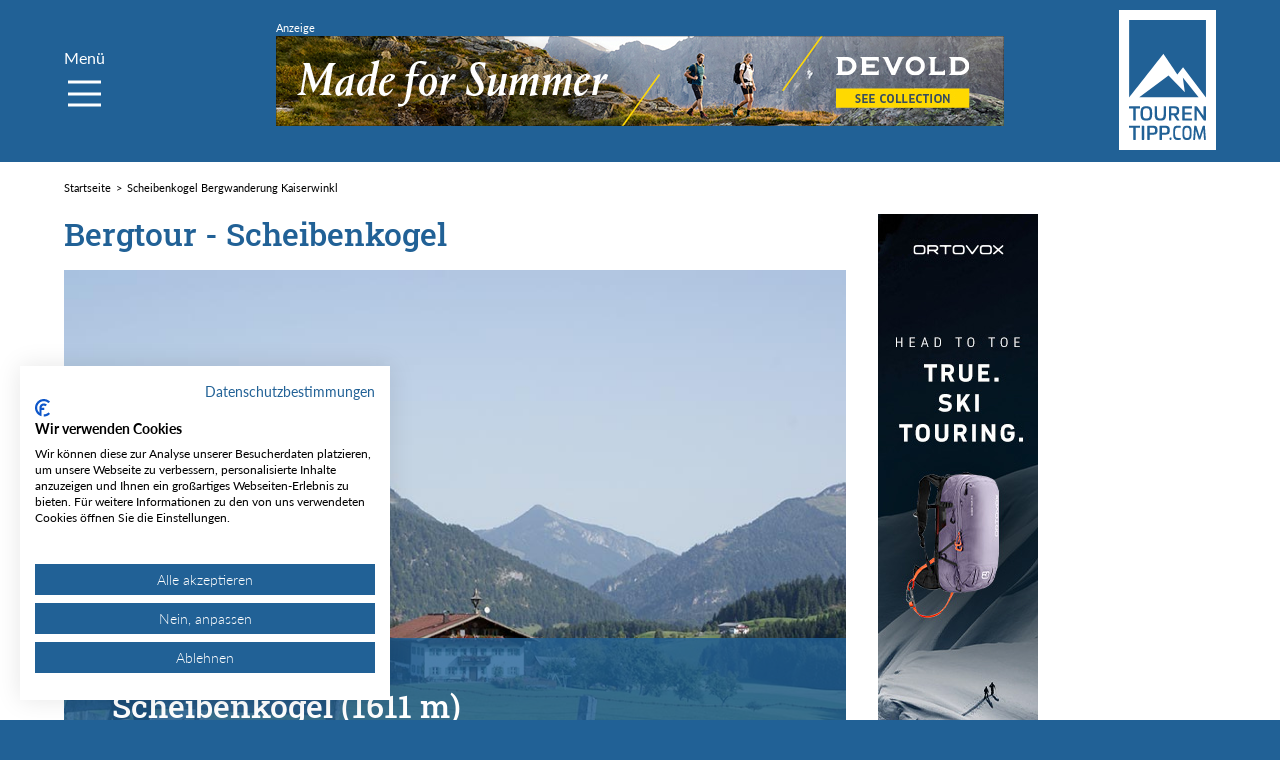

--- FILE ---
content_type: text/html; charset=utf-8
request_url: https://www.tourentipp.com/de/touren/scheibenkogel-bergtour-kaiserwinkl_814.html
body_size: 35178
content:
<!DOCTYPE html>
<html lang="de" class="pagestatus-init no-js no-weditor scrolled-top page_var40 object-default hasBlockRight project-de subdir-touren navId-"><head><meta charset="UTF-8" /><title>Scheibenkogel Bergwanderung Kaiserwinkl</title><meta name="Description" content="Der Scheibenkogel ist eine schöne Bergwanderung für Outdoor Freunde im Kaisergebirge im Tourismus Bereich Tirol Kössen." /><meta name="Robots" content="noarchive, index, noodp" /><meta name="viewport" content="width=device-width, initial-scale=1"/><meta name="referrer" content="origin"/><!--[if IE]><meta http-equiv="x-ua-compatible" content="IE=edge" /><![endif]--><meta name="format-detection" content="telephone=no"/><link rel="icon" href="/tt-wGlobal/wGlobal/layout/images/site-icons/favicon.png"/><script>document.documentElement.className = document.documentElement.className.replace('no-js', 'js');wNavidStandard='';wProjectPath='/de'; </script><!--WNEOUC:<link rel="stylesheet" href="/tt-wGlobal/wGlobal/layout/styles/optimized/design_247c02dd486907d4d7d80ba7c39f03e2.css?1736775889"/>:WNEOUC--><!--WEOUCO--><style>
@media only screen and (min-width: 1201px){}@media only screen and (max-width: 1200px){}@media only screen and (min-width: 992px){}@media only screen and (max-width: 991px){}@media only screen and (min-width: 768px){}@media only screen and (max-width: 767px){}@media only screen and (min-width: 576px){}@media only screen and (max-width: 575px){}@media only screen and (min-width: 415px){}@media only screen and (max-width: 414px){}:root{--baseColorPrimary1:#216196;--baseColorPrimary2:#f5911f;--baseColorPrimary3:#bdca00;--baseColorGradient1:linear-gradient(90deg,#70c8e3,#216196);--baseColorWhite:#FFFFFF;--baseColorLighter:#ecf2f6;--baseColorLight:#DDDDDD;--baseColorSemi:#C0C0C0;--baseColorDark:#888888;--baseColorDarker:#444444;--baseColorBlack:#000000;--backgroundColorBody:var(--baseColorPrimary1);--backgroundColorHeader:var(--baseColorPrimary1);--backgroundColorHeaderBefore:var(--baseColorDarker);--fontColorHeaderBefore:var(--baseColorWhite);--fontColorSearchSymbolHeaderBefore:var(--baseColorWhite);--fontColorHeaderAfter:var(--baseColorDark);--backgroundColorHeaderAfter:var(--baseColorLight);--fontColorSearchSymbolHeader:var(--baseColorBlack);--fontColorSearchSymbolHeaderAfter:var(--baseColorBlack);--backgroundColorSearchLayer:var(--baseColorLight);--fontColorNavigationMetaHeaderMainLevel1:rgba(0,0,0,0.4);--fontColorNavigationMetaHeaderMainLevel1Selected:rgba(0,0,0,0.6);--fontColorNavigationMetaHeaderMainLevel1Hover:rgba(0,0,0,0.6);--fontColorNavigationMetaHeaderMainLevel1Active:rgba(0,0,0,0.6);--fontColorNavigationMetaHeaderBeforeLevel1:var(--baseColorWhite);--fontColorNavigationMetaHeaderBeforeLevel1Selected:var(--baseColorLighter);--fontColorNavigationMetaHeaderBeforeLevel1Hover:var(--baseColorLighter);--fontColorNavigationMetaHeaderBeforeLevel1Active:var(--baseColorLighter);--backgroundColorNavigationMeta:transparent;--backgroundColorNavigationMain:transparent;--backgroundColorNavigationMainLayer:var(--baseColorLighter);--backgroundColorMegaDropdown:var(--baseColorLighter);--backgroundColorNavigationMainBlockBefore:transparent;--fontColorNavigationMainLevel1:var(--baseColorBlack);--fontColorNavigationMainLevel1Selected:var(--baseColorBlack);--fontColorNavigationMainLevel1Hover:var(--baseColorBlack);--fontColorNavigationMainLevel1Active:var(--baseColorBlack);--fontColorNavigationMainLevel2:var(--baseColorBlack);--fontColorNavigationMainLevel2Selected:var(--baseColorBlack);--fontColorNavigationMainLevel2Hover:var(--baseColorBlack);--fontColorNavigationMainLevel2Active:var(--baseColorBlack);--backgroundColorNavigationMainLevel1:transparent;--backgroundColorNavigationMainLevel1Selected:transparent;--backgroundColorNavigationMainLevel1Hover:transparent;--backgroundColorNavigationMainLevel1Active:transparent;--backgroundColorNavigationMainLevel2:transparent;--backgroundColorNavigationMainLevel2Selected:transparent;--backgroundColorNavigationMainLevel2Hover:rgba(0,0,0,0.02);--backgroundColorNavigationMainLevel2Active:rgba(0,0,0,0.05);--symbolColorNavigationMenu:var(--baseColorWhite);--backgroundColorNavigationMenu:#216196;--fontColorNavigationMenuLevel1:var(--baseColorWhite);--fontColorNavigationMenuLevel1Selected:var(--baseColorPrimary2);--fontColorNavigationMenuLevel1Hover:var(--baseColorPrimary2);--fontColorNavigationMenuLevel1Active:var(--baseColorWhite);--fontColorNavigationMenuLevel2:var(--baseColorWhite);--fontColorNavigationMenuLevel2Selected:var(--baseColorPrimary2);--fontColorNavigationMenuLevel2Hover:var(--baseColorPrimary2);--fontColorNavigationMenuLevel2Active:var(--baseColorWhite);--backgroundColorNavigationMenuLevel1:transparent;--backgroundColorNavigationMenuLevel1Selected:transparent;--backgroundColorNavigationMenuLevel1Hover:transparent;--backgroundColorNavigationMenuLevel1Active:rgba(0,0,0,0.05);--backgroundColorNavigationMenuLevel2:transparent;--backgroundColorNavigationMenuLevel2Selected:transparent;--backgroundColorNavigationMenuLevel2Hover:transparent;--backgroundColorNavigationMenuLevel2Active:rgba(0,0,0,0.05);--backgroundColorNavigationSub:transparent;--fontColorNavigationSubLevel1:var(--baseColorBlack);--fontColorNavigationSubLevel1Selected:var(--baseColorBlack);--fontColorNavigationSubLevel1Hover:var(--baseColorBlack);--fontColorNavigationSubLevel1Active:var(--baseColorBlack);--fontColorNavigationSubLevel2:var(--baseColorBlack);--fontColorNavigationSubLevel2Selected:var(--baseColorBlack);--fontColorNavigationSubLevel2Hover:var(--baseColorBlack);--fontColorNavigationSubLevel2Active:var(--baseColorBlack);--backgroundColorNavigationSubLevel1:transparent;--backgroundColorNavigationSubLevel1Selected:transparent;--backgroundColorNavigationSubLevel1Hover:transparent;--backgroundColorNavigationSubLevel1Active:transparent;--backgroundColorNavigationSubLevel2:transparent;--backgroundColorNavigationSubLevel2Selected:transparent;--backgroundColorNavigationSubLevel2Hover:transparent;--backgroundColorNavigationSubLevel2Active:transparent;--fontColorNavigationBreadcrumb:#000000;--fontColorNavigationBreadcrumbHover:var(--baseColorBlack);--fontColorNavigationBreadcrumbActive:var(--baseColorBlack);--backgroundColorNavigationBreadcrumb:transparent;--backgroundColorContent:var(--baseColorWhite);--fontColorDefault:var(--baseColorBlack);--fontColorSub:rgba(0,0,0,0.5);--fontColorWeak:rgba(0,0,0,0.4);--fontColorInverseDefault:var(--baseColorWhite);--fontColorInverseSub:rgba(255,255,255,0.5);--fontColorInverseWeak:rgba(255,255,255,0.5);--fontColorError:#FB0008;--fontColorHeadline1:var(--baseColorPrimary1);--fontColorHeadline2:var(--baseColorPrimary1);--fontColorHeadline3:var(--baseColorPrimary1);--fontColorHeadline4:var(--baseColorPrimary1);--fontColorHeadline5:var(--baseColorPrimary1);--fontColorHeadline6:var(--baseColorPrimary1);--fontColorInverseHeadline1:var(--baseColorWhite);--fontColorInverseHeadline2:var(--baseColorWhite);--fontColorInverseHeadline3:var(--baseColorWhite);--fontColorInverseHeadline4:var(--baseColorWhite);--fontColorInverseHeadline5:var(--baseColorWhite);--fontColorInverseHeadline6:var(--baseColorWhite);--fontColorLink:var(--baseColorPrimary1);--fontColorLinkHover:var(--baseColorPrimary1);--fontColorLinkActive:var(--baseColorPrimary1);--fontColorInverseLink:#FFFFFF;--fontColorInverseLinkHover:var(--baseColorWhite);--fontColorInverseLinkActive:var(--baseColorWhite);--fontColorEntryTitle:var(--baseColorPrimary1);--fontColorEntryDate:rgba(0,0,0,0.4);--fontColorEntryDescription:#000000;--fontColorInverseEntryTitle:var(--baseColorWhite);--fontColorInverseEntryDate:rgba(255,255,255,0.4);--fontColorInverseEntryDescription:rgba(255,255,255,0.6);--backgroundColorWhite:var(--baseColorWhite);--backgroundColorBlack:var(--baseColorBlack);--backgroundColorLight1:var(--baseColorLighter);--backgroundColorLight2:var(--baseColorLight);--backgroundColorDark1:var(--baseColorDarker);--backgroundColorDark2:var(--baseColorPrimary1);--backgroundColorError:rgba(251,0,8,0.1);--borderColorDefault:var(--baseColorBlack);--borderColorLight:var(--baseColorLighter);--borderColorDark:rgba(68,68,68,0.5);--borderColorLines:var(--baseColorLight);--backgroundColorButton:var(--baseColorPrimary1);--backgroundColorButtonHover:var(--baseColorPrimary2);--backgroundColorButtonActive:var(--baseColorPrimary2);--borderColorButton:var(--baseColorWhite);--borderColorButtonHover:var(--borderColorButton);--borderColorButtonActive:var(--borderColorButton);--fontColorButton:var(--baseColorWhite);--fontColorButtonHover:var(--baseColorWhite);--fontColorButtonActive:var(--baseColorWhite);--backgroundColorInverseButton:transparent;--backgroundColorInverseButtonHover:var(--baseColorPrimary1);--backgroundColorInverseButtonActive:var(--baseColorPrimary1);--borderColorInverseButton:var(--baseColorWhite);--borderColorInverseButtonHover:var(--baseColorWhite);--borderColorInverseButtonActive:var(--baseColorWhite);--fontColorInverseButton:var(--baseColorWhite);--fontColorInverseButtonHover:var(--baseColorWhite);--fontColorInverseButtonActive:var(--baseColorWhite);--backgroundColorInputs:var(--baseColorWhite);--borderColorInput:#ccc;--borderColorInputFocus:#ccc;--backgroundColorTable:transparent;--backgroundColorTableHeader:var(--baseColorDark);--backgroundColorTableCellHightlighted:var(--baseColorLighter);--borderColorTable:var(--baseColorDark);--colorLinkIcon:var(--baseColorBlack);--colorLinkIconInverse:var(--baseColorWhite);--fontColorFunctions:var(--baseColorSemi);--fontColorFunctionsActive:var(--baseColorDark);--backgroundColorFunctions:transparent;--backgroundColorFunctionsActive:transparent;--backgroundColorFooter:var(--baseColorPrimary1);--isDarkBackgroundFooter:yes}.isDarkBackground, .isLightBackground .isDarkBackground{}.isDarkBackground div, .isDarkBackground span, .isDarkBackground p, .isDarkBackground strong, .isDarkBackground em, .isDarkBackground ul, .isDarkBackground li, .isLightBackground .isDarkBackground div, .isLightBackground .isDarkBackground span, .isLightBackground .isDarkBackground p, .isLightBackground .isDarkBackground strong, .isLightBackground .isDarkBackground em, .isLightBackground .isDarkBackground ul, .isLightBackground .isDarkBackground li{color:#FFFFFF}.isDarkBackground a, .isDarkBackground a *, .isLightBackground .isDarkBackground a, .isLightBackground .isDarkBackground a *{color:#FFFFFF}.isDarkBackground a:hover, .isDarkBackground a *:hover, .isLightBackground .isDarkBackground a:hover, .isLightBackground .isDarkBackground a *:hover{color:#FFFFFF}.isDarkBackground .accordionHeaderOpener, .isLightBackground .isDarkBackground .accordionHeaderOpener{}.isDarkBackground .accordionHeaderOpener:before, .isDarkBackground .accordionHeaderOpener:after, .isLightBackground .isDarkBackground .accordionHeaderOpener:before, .isLightBackground .isDarkBackground .accordionHeaderOpener:after{background-color:#FFFFFF !important}.isDarkBackground .text-sub, .isLightBackground .isDarkBackground .text-sub{color:rgba(255,255,255,0.5)}.isDarkBackground .text-weak, .isLightBackground .isDarkBackground .text-weak{color:rgba(255,255,255,0.5)}.isDarkBackground h1, .isDarkBackground h1 *, .isLightBackground .isDarkBackground h1, .isLightBackground .isDarkBackground h1 *{color:#FFFFFF}.isDarkBackground h2, .isDarkBackground h2 *, .isLightBackground .isDarkBackground h2, .isLightBackground .isDarkBackground h2 *{color:#FFFFFF}.isDarkBackground h3, .isDarkBackground h3 *, .isLightBackground .isDarkBackground h3, .isLightBackground .isDarkBackground h3 *{color:#FFFFFF}.isDarkBackground h4, .isDarkBackground h4 *, .isDarkBackground h5, .isDarkBackground h5 *, .isDarkBackground h6, .isDarkBackground h6 *, .isLightBackground .isDarkBackground h4, .isLightBackground .isDarkBackground h4 *, .isLightBackground .isDarkBackground h5, .isLightBackground .isDarkBackground h5 *, .isLightBackground .isDarkBackground h6, .isLightBackground .isDarkBackground h6 *{color:#FFFFFF}.isDarkBackground .listDefault, .isDarkBackground .listSearch, .isLightBackground .isDarkBackground .listDefault, .isLightBackground .isDarkBackground .listSearch{}.isDarkBackground .listDefault .listEntryTitle, .isDarkBackground .listSearch .listEntryTitle, .isLightBackground .isDarkBackground .listDefault .listEntryTitle, .isLightBackground .isDarkBackground .listSearch .listEntryTitle{color:#FFFFFF}.isDarkBackground .listDefault .listEntryDate, .isDarkBackground .listSearch .listEntryDate, .isLightBackground .isDarkBackground .listDefault .listEntryDate, .isLightBackground .isDarkBackground .listSearch .listEntryDate{color:rgba(255,255,255,0.4)}.isDarkBackground .listDefault .listEntryDescription, .isDarkBackground .listDefault .listEntryDescription *, .isDarkBackground .listSearch .listEntryDescription, .isDarkBackground .listSearch .listEntryDescription *, .isLightBackground .isDarkBackground .listDefault .listEntryDescription, .isLightBackground .isDarkBackground .listDefault .listEntryDescription *, .isLightBackground .isDarkBackground .listSearch .listEntryDescription, .isLightBackground .isDarkBackground .listSearch .listEntryDescription *{color:rgba(255,255,255,0.6)}.isDarkBackground .listDefault .listEntryUrl > a, .isDarkBackground .listSearch .listEntryUrl > a, .isLightBackground .isDarkBackground .listDefault .listEntryUrl > a, .isLightBackground .isDarkBackground .listSearch .listEntryUrl > a{color:#FFFFFF}.isDarkBackground .listDefault .listEntryUrl > a:hover, .isDarkBackground .listSearch .listEntryUrl > a:hover, .isLightBackground .isDarkBackground .listDefault .listEntryUrl > a:hover, .isLightBackground .isDarkBackground .listSearch .listEntryUrl > a:hover{color:#FFFFFF}.isDarkBackground .elementHr_var30 hr, .isLightBackground .isDarkBackground .elementHr_var30 hr{background-color:#FFFFFF}.isLightBackground, .isDarkBackground .isLightBackground{}.isLightBackground div, .isLightBackground span, .isLightBackground p, .isLightBackground strong, .isLightBackground em, .isLightBackground ul, .isLightBackground li, .isDarkBackground .isLightBackground div, .isDarkBackground .isLightBackground span, .isDarkBackground .isLightBackground p, .isDarkBackground .isLightBackground strong, .isDarkBackground .isLightBackground em, .isDarkBackground .isLightBackground ul, .isDarkBackground .isLightBackground li{color:#000000}.isLightBackground a, .isLightBackground a *, .isDarkBackground .isLightBackground a, .isDarkBackground .isLightBackground a *{color:#216196}.isLightBackground a:hover, .isLightBackground a *:hover, .isDarkBackground .isLightBackground a:hover, .isDarkBackground .isLightBackground a *:hover{color:#216196}.isLightBackground .accordionHeaderOpener, .isDarkBackground .isLightBackground .accordionHeaderOpener{}.isLightBackground .accordionHeaderOpener:before, .isLightBackground .accordionHeaderOpener:after, .isDarkBackground .isLightBackground .accordionHeaderOpener:before, .isDarkBackground .isLightBackground .accordionHeaderOpener:after{background-color:#216196 !important}.isLightBackground .text-sub, .isDarkBackground .isLightBackground .text-sub{color:rgba(0,0,0,0.5)}.isLightBackground .text-weak, .isDarkBackground .isLightBackground .text-weak{color:rgba(0,0,0,0.4)}.isLightBackground h1, .isLightBackground h1 *, .isLightBackground .h1, .isDarkBackground .isLightBackground h1, .isDarkBackground .isLightBackground h1 *, .isDarkBackground .isLightBackground .h1{color:#216196}.isLightBackground h2, .isLightBackground h2 *, .isLightBackground .h2, .isDarkBackground .isLightBackground h2, .isDarkBackground .isLightBackground h2 *, .isDarkBackground .isLightBackground .h2{color:#216196}.isLightBackground h3, .isLightBackground h3 *, .isLightBackground .h3, .isDarkBackground .isLightBackground h3, .isDarkBackground .isLightBackground h3 *, .isDarkBackground .isLightBackground .h3{color:#216196}.isLightBackground h4, .isLightBackground h4 *, .isLightBackground .h4, .isLightBackground h5, .isLightBackground h5 *, .isLightBackground .h5, .isLightBackground h6, .isLightBackground h6 *, .isLightBackground .h6, .isDarkBackground .isLightBackground h4, .isDarkBackground .isLightBackground h4 *, .isDarkBackground .isLightBackground .h4, .isDarkBackground .isLightBackground h5, .isDarkBackground .isLightBackground h5 *, .isDarkBackground .isLightBackground .h5, .isDarkBackground .isLightBackground h6, .isDarkBackground .isLightBackground h6 *, .isDarkBackground .isLightBackground .h6{color:#216196}.isLightBackground .listDefault, .isLightBackground .listSearch, .isDarkBackground .isLightBackground .listDefault, .isDarkBackground .isLightBackground .listSearch{}.isLightBackground .listDefault .listEntryTitle, .isLightBackground .listSearch .listEntryTitle, .isDarkBackground .isLightBackground .listDefault .listEntryTitle, .isDarkBackground .isLightBackground .listSearch .listEntryTitle{color:#216196}.isLightBackground .listDefault .listEntryDate, .isLightBackground .listSearch .listEntryDate, .isDarkBackground .isLightBackground .listDefault .listEntryDate, .isDarkBackground .isLightBackground .listSearch .listEntryDate{color:rgba(0,0,0,0.4)}.isLightBackground .listDefault .listEntryDescription, .isLightBackground .listDefault .listEntryDescription *, .isLightBackground .listSearch .listEntryDescription, .isLightBackground .listSearch .listEntryDescription *, .isDarkBackground .isLightBackground .listDefault .listEntryDescription, .isDarkBackground .isLightBackground .listDefault .listEntryDescription *, .isDarkBackground .isLightBackground .listSearch .listEntryDescription, .isDarkBackground .isLightBackground .listSearch .listEntryDescription *{color:#000000}.isLightBackground .listDefault .listEntryUrl > a, .isLightBackground .listSearch .listEntryUrl > a, .isDarkBackground .isLightBackground .listDefault .listEntryUrl > a, .isDarkBackground .isLightBackground .listSearch .listEntryUrl > a{color:#216196}.isLightBackground .listDefault .listEntryUrl > a:hover, .isLightBackground .listSearch .listEntryUrl > a:hover, .isDarkBackground .isLightBackground .listDefault .listEntryUrl > a:hover, .isDarkBackground .isLightBackground .listSearch .listEntryUrl > a:hover{color:#216196}@media only screen and (min-width: 768px){}html.embedpage-body-open{overflow:hidden}@media only screen and (min-width:360px){}html.wglBox{}html.ios .wLightbox .wLightboxOuter .wLightboxInner{-webkit-overflow-scrolling:touch;overflow-y:scroll}@media only screen and (min-width: 768px){}@media only screen and (min-width: 768px){}@media only screen and (min-width: 768px){}@media only screen and (min-width: 768px){}@media only screen and (min-width: 768px){}@media only screen and (min-width: 768px){}@media only screen and (min-width: 1201px){}@media only screen and (min-width: 768px){}#blockContentInner{}#blockContentInner .elementSection > div, #blockContentInner .elementSectionObjectContactPerson > div{}html:lang(en) .wReaderPanelEmbed .wButtonStartReading:before{content:'Read aloud'}html:lang(en) .wReaderPanelEmbed .wButtonStopReading:before{content:'Stop'}#blockHeader #scrollProgress{position:absolute}@font-face{font-family:'Lato';font-style:normal;font-weight:300;font-display:swap;src:url('/tt-wGlobal/wGlobal/layout/fonts/Lato-Light.ttf') format('truetype')}@font-face{font-family:'Lato';font-style:normal;font-weight:normal;font-display:swap;src:url('/tt-wGlobal/wGlobal/layout/fonts/Lato-Regular.ttf') format('truetype')}@font-face{font-family:'Lato';font-style:normal;font-weight:bold;font-display:swap;src:url('/tt-wGlobal/wGlobal/layout/fonts/Lato-Bold.ttf') format('truetype')}@font-face{font-family:'Roboto Slab';font-style:normal;font-weight:normal;font-display:swap;src:url('/tt-wGlobal/wGlobal/layout/fonts/RobotoSlab-Regular.ttf') format('truetype')}@font-face{font-family:'Roboto Slab';font-style:normal;font-weight:500;font-display:swap;src:url('/tt-wGlobal/wGlobal/layout/fonts/RobotoSlab-Medium.ttf') format('truetype')}#blockHeader{width:100%;padding:0;background:#216196;position:relative;z-index:10;position:fixed;z-index:100;top:0}#blockHeader #blockHeaderMain{height:89px;padding:0 1rem}#blockHeader #blockHeaderMain #blockHeaderMainInner{max-width:1180px;position:relative;margin:0 auto;height:100%}#blockHeader #blockHeaderMain #logo{z-index:2;margin:0 auto;padding:6px 6px 6px 6px;background-color:#FFFFFF;display:block;margin:0 auto;width:62px;z-index:0}#blockHeader #blockHeaderMain #logo > img, #blockHeader #blockHeaderMain #logo > svg{margin:0 auto}#blockHeader #blockHeaderMain #logo > img, #blockHeader #blockHeaderMain #logo > svg{height:77px;width:auto;display:block}#blockHeader #blockHeaderMain #logo .logoImgFull{display:none}#blockHeader #blockHeaderMain #logo .logoImgOnScroll{display:none}#blockHeader #blockHeaderMain html.navmenu-open{overflow:hidden}#blockHeader #blockHeaderMain #navigationMain{position:absolute;width:100%;top:50%}#blockHeader #blockHeaderMain #navigationMain > nav > div{display:block;position:fixed;left:0;right:0;top:-99999px;height:600px;height:calc(100vh - 162px);overflow:auto;z-index:100000;padding:0 0;transition:all 0.3s ease-in-out;background:rgba(33,97,150,0.9)}.navmenu-open #blockHeader #blockHeaderMain #navigationMain > nav > div{top:0}#blockHeader #blockHeaderMain #navigationMain ul{list-style-type:none;margin:0;padding:0;height:100%}#blockHeader #blockHeaderMain #navigationMain li{position:static;display:block;margin:0;padding:0;width:100%;position:relative}#blockHeader #blockHeaderMain #navigationMain li > a{display:block;text-decoration:none}#blockHeader #blockHeaderMain #navigationMain li > ul{display:none}#blockHeader #blockHeaderMain #navigationMain li.selected, #blockHeader #blockHeaderMain #navigationMain li.descendantSelected{}#blockHeader #blockHeaderMain #navigationMain li.selected > ul, #blockHeader #blockHeaderMain #navigationMain li.descendantSelected > ul{display:block}#blockHeader #blockHeaderMain #navigationMain > nav{}.navmenu-open #blockHeader #blockHeaderMain #navigationMain > nav{}#blockHeader #blockHeaderMain #navigationMain > nav > div{margin:0 auto;height:100vh;padding-top:7rem}#blockHeader #blockHeaderMain #navigationMain > nav > div > ul, #blockHeader #blockHeaderMain #navigationMain > nav > ul{position:relative;top:0;overflow-y:auto;padding-left:1rem;padding-right:1rem;width:100%}#blockHeader #blockHeaderMain #navigationMain > nav > div > ul > li, #blockHeader #blockHeaderMain #navigationMain > nav > ul > li{}#blockHeader #blockHeaderMain #navigationMain > nav > div > ul > li > a, #blockHeader #blockHeaderMain #navigationMain > nav > ul > li > a{font-size:1.104rem;line-height:1.6rem;color:#FFFFFF;background-color:transparent;padding:0 0 0 26px;font-weight:400}#blockHeader #blockHeaderMain #navigationMain > nav > div > ul > li.selected, #blockHeader #blockHeaderMain #navigationMain > nav > div > ul > li.descendantSelected, #blockHeader #blockHeaderMain #navigationMain > nav > ul > li.selected, #blockHeader #blockHeaderMain #navigationMain > nav > ul > li.descendantSelected{}#blockHeader #blockHeaderMain #navigationMain > nav > div > ul > li.selected > a, #blockHeader #blockHeaderMain #navigationMain > nav > div > ul > li.descendantSelected > a, #blockHeader #blockHeaderMain #navigationMain > nav > ul > li.selected > a, #blockHeader #blockHeaderMain #navigationMain > nav > ul > li.descendantSelected > a{color:#f5911f;background-color:transparent}#blockHeader #blockHeaderMain #navigationMain > nav > div > ul > li:hover, #blockHeader #blockHeaderMain #navigationMain > nav > ul > li:hover{}#blockHeader #blockHeaderMain #navigationMain > nav > div > ul > li:hover > a, #blockHeader #blockHeaderMain #navigationMain > nav > ul > li:hover > a{color:#f5911f;background-color:transparent}#blockHeader #blockHeaderMain #navigationMain > nav > div > ul > li > a:active, #blockHeader #blockHeaderMain #navigationMain > nav > ul > li > a:active{color:#FFFFFF;background-color:rgba(0,0,0,0.05)}#blockHeader #blockHeaderMain #navigationMain > nav > div > ul > li span.navpointToggler, #blockHeader #blockHeaderMain #navigationMain > nav > ul > li span.navpointToggler{position:absolute;cursor:pointer;left:0;top:0;width:16px;height:2.0rem;background:transparent}#blockHeader #blockHeaderMain #navigationMain > nav > div > ul > li span.navpointToggler:before, #blockHeader #blockHeaderMain #navigationMain > nav > ul > li span.navpointToggler:before{content:'';position:absolute;left:0;top:calc(50% - 8px);display:block;width:0;height:0;border-top:12px solid #FFFFFF;border-left:6px solid transparent;border-right:6px solid transparent}#blockHeader #blockHeaderMain #navigationMain > nav > div > ul > li span.navpointToggler.open, #blockHeader #blockHeaderMain #navigationMain > nav > ul > li span.navpointToggler.open{}#blockHeader #blockHeaderMain #navigationMain > nav > div > ul > li span.navpointToggler.open:before, #blockHeader #blockHeaderMain #navigationMain > nav > ul > li span.navpointToggler.open:before{border-bottom:12px solid #f5911f;border-top:none}#blockHeader #blockHeaderMain #navigationMain > nav > div > ul > li ul, #blockHeader #blockHeaderMain #navigationMain > nav > ul > li ul{z-index:1;width:100%;padding:0 0 0.5rem 20px;height:auto}#blockHeader #blockHeaderMain #navigationMain > nav > div > ul > li ul > li.navlayerBackParentTitle, #blockHeader #blockHeaderMain #navigationMain > nav > div > ul > li ul > li.navlayerBackTitle, #blockHeader #blockHeaderMain #navigationMain > nav > ul > li ul > li.navlayerBackParentTitle, #blockHeader #blockHeaderMain #navigationMain > nav > ul > li ul > li.navlayerBackTitle{position:relative;min-height:1.6rem;font-size:1.2rem;line-height:1.6rem;color:#ffffff;padding:0 0 0 26px;border-bottom:solid 1px #c0c0c0;margin-bottom:0.3rem;cursor:pointer;display:none !important}#blockHeader #blockHeaderMain #navigationMain > nav > div > ul > li ul > li.navlayerBackParentTitle span, #blockHeader #blockHeaderMain #navigationMain > nav > div > ul > li ul > li.navlayerBackTitle span, #blockHeader #blockHeaderMain #navigationMain > nav > ul > li ul > li.navlayerBackParentTitle span, #blockHeader #blockHeaderMain #navigationMain > nav > ul > li ul > li.navlayerBackTitle span{padding-left:16px}#blockHeader #blockHeaderMain #navigationMain > nav > div > ul > li ul > li.navlayerBackParentTitle:before, #blockHeader #blockHeaderMain #navigationMain > nav > div > ul > li ul > li.navlayerBackParentTitle:after, #blockHeader #blockHeaderMain #navigationMain > nav > div > ul > li ul > li.navlayerBackTitle:before, #blockHeader #blockHeaderMain #navigationMain > nav > div > ul > li ul > li.navlayerBackTitle:after, #blockHeader #blockHeaderMain #navigationMain > nav > ul > li ul > li.navlayerBackParentTitle:before, #blockHeader #blockHeaderMain #navigationMain > nav > ul > li ul > li.navlayerBackParentTitle:after, #blockHeader #blockHeaderMain #navigationMain > nav > ul > li ul > li.navlayerBackTitle:before, #blockHeader #blockHeaderMain #navigationMain > nav > ul > li ul > li.navlayerBackTitle:after{transition:all 0.3s ease-in-out;content:'';position:absolute;left:0;top:0;margin:13px 0 0 11px;display:block;width:12px;height:2px;background-color:#ffffff;transform:rotate(-50deg)}#blockHeader #blockHeaderMain #navigationMain > nav > div > ul > li ul > li.navlayerBackParentTitle:after, #blockHeader #blockHeaderMain #navigationMain > nav > div > ul > li ul > li.navlayerBackTitle:after, #blockHeader #blockHeaderMain #navigationMain > nav > ul > li ul > li.navlayerBackParentTitle:after, #blockHeader #blockHeaderMain #navigationMain > nav > ul > li ul > li.navlayerBackTitle:after{margin-top:21px;transform:rotate(50deg)}#blockHeader #blockHeaderMain #navigationMain > nav > div > ul > li ul > li.navlayerCloser, #blockHeader #blockHeaderMain #navigationMain > nav > ul > li ul > li.navlayerCloser{position:absolute;top:0;right:0;height:1.6rem;width:1.6rem;cursor:pointer}#blockHeader #blockHeaderMain #navigationMain > nav > div > ul > li ul > li.navlayerCloser span, #blockHeader #blockHeaderMain #navigationMain > nav > ul > li ul > li.navlayerCloser span{padding-left:16px}#blockHeader #blockHeaderMain #navigationMain > nav > div > ul > li ul > li.navlayerCloser:before, #blockHeader #blockHeaderMain #navigationMain > nav > div > ul > li ul > li.navlayerCloser:after, #blockHeader #blockHeaderMain #navigationMain > nav > ul > li ul > li.navlayerCloser:before, #blockHeader #blockHeaderMain #navigationMain > nav > ul > li ul > li.navlayerCloser:after{transition:all 0.3s ease-in-out;content:'';position:absolute;left:0;top:0;margin:18px 0 0 8px;display:block;width:20px;height:2px;background-color:#FFFFFF;transform:rotate(-45deg)}#blockHeader #blockHeaderMain #navigationMain > nav > div > ul > li ul > li.navlayerCloser:after, #blockHeader #blockHeaderMain #navigationMain > nav > ul > li ul > li.navlayerCloser:after{transform:rotate(45deg)}#blockHeader #blockHeaderMain #navigationMain > nav > div > ul > li ul > li.navlayerTitle, #blockHeader #blockHeaderMain #navigationMain > nav > ul > li ul > li.navlayerTitle{font-size:1.2rem;line-height:1.6rem;color:#FFFFFF;background-color:transparent;padding:0 0 0 26px;font-weight:bold}#blockHeader #blockHeaderMain #navigationMain > nav > div > ul > li ul > li, #blockHeader #blockHeaderMain #navigationMain > nav > ul > li ul > li{}#blockHeader #blockHeaderMain #navigationMain > nav > div > ul > li ul > li > a, #blockHeader #blockHeaderMain #navigationMain > nav > ul > li ul > li > a{font-size:1.104rem;line-height:1.28rem;color:#FFFFFF;background-color:transparent;padding:0 0 0 26px;font-weight:400}#blockHeader #blockHeaderMain #navigationMain > nav > div > ul > li ul > li.selected, #blockHeader #blockHeaderMain #navigationMain > nav > div > ul > li ul > li.descendantSelected, #blockHeader #blockHeaderMain #navigationMain > nav > ul > li ul > li.selected, #blockHeader #blockHeaderMain #navigationMain > nav > ul > li ul > li.descendantSelected{}#blockHeader #blockHeaderMain #navigationMain > nav > div > ul > li ul > li.selected > a, #blockHeader #blockHeaderMain #navigationMain > nav > div > ul > li ul > li.descendantSelected > a, #blockHeader #blockHeaderMain #navigationMain > nav > ul > li ul > li.selected > a, #blockHeader #blockHeaderMain #navigationMain > nav > ul > li ul > li.descendantSelected > a{color:#f5911f;background-color:transparent}#blockHeader #blockHeaderMain #navigationMain > nav > div > ul > li ul > li:hover, #blockHeader #blockHeaderMain #navigationMain > nav > ul > li ul > li:hover{}#blockHeader #blockHeaderMain #navigationMain > nav > div > ul > li ul > li:hover > a, #blockHeader #blockHeaderMain #navigationMain > nav > ul > li ul > li:hover > a{color:#f5911f;background-color:transparent}#blockHeader #blockHeaderMain #navigationMain > nav > div > ul > li ul > li > a:active, #blockHeader #blockHeaderMain #navigationMain > nav > ul > li ul > li > a:active{color:#FFFFFF;background-color:rgba(0,0,0,0.05)}#blockHeader #blockHeaderMain #navigationMain > nav > div > ul > li ul > li span.navpointToggler, #blockHeader #blockHeaderMain #navigationMain > nav > ul > li ul > li span.navpointToggler{height:1.6rem;padding:;padding-right:0;margin-top:-1.6rem;background:transparent}#blockHeader #blockHeaderMain #navigationMain > nav > div > ul > li ul > li span.navpointToggler:before, #blockHeader #blockHeaderMain #navigationMain > nav > ul > li ul > li span.navpointToggler:before{margin-top:12px}#blockHeader #blockHeaderMain #navigationMain > nav > div > ul > li ul > li span.navpointToggler:after, #blockHeader #blockHeaderMain #navigationMain > nav > ul > li ul > li span.navpointToggler:after{margin-top:22px}#blockHeader #blockHeaderMain #navigationMain #navigationMainToggler{display:block;position:absolute;top:0;right:0;margin:0 0 0 0;cursor:pointer;transform:translateY(-50%);z-index:999999}#blockHeader #blockHeaderMain #navigationMain #navigationMainToggler > div:first-child{display:block;padding:0;color:#FFFFFF;text-decoration:none;font-size:1rem}#blockHeader #blockHeaderMain #navigationMain #navigationMainToggler > div:last-child{position:relative;width:33px;height:45px;margin:3px auto 0 auto;z-index:999999}#blockHeader #blockHeaderMain #navigationMain #navigationMainToggler > div:last-child:before{content:'';position:absolute;width:33px;height:15px;margin:9px 0 0 0;border-top:solid 3px #FFFFFF;border-bottom:solid 3px #FFFFFF;transition:transform 0.3s linear}#blockHeader #blockHeaderMain #navigationMain #navigationMainToggler > div:last-child:after{content:'';position:absolute;width:33px;height:27px;margin:8px 0 0 0;border-bottom:solid 3px #FFFFFF;transition:transform 0.3s linear}#blockHeader #blockHeaderMain #navigationMain #navigationMainToggler.open > div:last-child:before{transform:rotate(45deg);transform-origin:top left;margin-left:6px;border-bottom-color:transparent !important;transition:transform 0.3s linear}#blockHeader #blockHeaderMain #navigationMain #navigationMainToggler.open > div:last-child:after{transform:rotate(-45deg);transform-origin:bottom left;margin-left:6px}#blockHeader #blockHeaderMain #navigationMain #navigationMainToggler:hover{}#blockHeader #blockHeaderMain #navigationMain #navigationMainToggler:hover > div:first-child{color:#f5911f}#blockHeader #blockHeaderMain #navigationMain #navigationMainToggler:hover > div:last-child{}#blockHeader #blockHeaderMain #navigationMain #navigationMainToggler:hover > div:last-child:before{border-top:solid 3px #f5911f;border-bottom:solid 3px #f5911f}#blockHeader #blockHeaderMain #navigationMain #navigationMainToggler:hover > div:last-child:after{border-bottom:solid 3px #f5911f}#blockHeader #blockHeaderMain #navigationMain .navLevelEmbed{display:none;position:absolute;z-index:101;width:100%;max-height:calc(100vh - 89px - 36px);left:0;margin:calc(162px / 2 + 24px) 0 0 0;padding:40px 40px 40px 40px;overflow:auto;background-color:#ecf2f6;border-style:;border-width:;border-color:;color:#000000}#blockHeader #blockHeaderMain #navigationMain .navLevelEmbed .elementSection, #blockHeader #blockHeaderMain #navigationMain .navLevelEmbed .elementSectionObjectContactPerson{padding:0 !important}#blockHeader #blockHeaderMain #blockHeaderMainContent{display:none}.scrolldirection-up #blockHeader{}#blockHeader #blockHeaderMain{transition:all 0.3s ease-in-out}#blockHeader #blockHeaderMain #logo{transition:all 0.3s ease-in-out}#blockHeader #blockHeaderMain #logo > img{transition:all 0.3s ease-in-out}#blockHeader #blockHeaderMain #searchBox{transition:all 0.3s ease-in-out}#blockHeader #blockHeaderMain #navigationMain{transition:all 0.3s ease-in-out}.scrolldirection-down:not(.navmenu-open) #blockHeader, .scrolldirection-up:not(.navmenu-open) #blockHeader{}@media only screen and (min-width: 576px){#blockHeader #blockHeaderMain #logo{margin:0 auto}}@media only screen and (max-width: 1440px){#blockHeader #blockHeaderMain #navigationMain > nav > div{background:rgba(33,97,150,0.98) !important}}@media only screen and (min-width: 992px){#blockHeader #blockHeaderMain #navigationMain > nav > div{}}@media only screen and (min-width: 1441px){#blockHeader #blockHeaderMain #navigationMain > nav > div{height:calc(100% - 300px);min-height:calc(360px + 10rem);padding-top:10rem}}@media only screen and (min-width: 1441px){#blockHeader #blockHeaderMain #navigationMain > nav > div > ul, #blockHeader #blockHeaderMain #navigationMain > nav > ul{}}@media only screen and (min-width: 1441px){#blockHeader #blockHeaderMain #navigationMain > nav > div > ul, #blockHeader #blockHeaderMain #navigationMain > nav > ul{display:flex}}@media only screen and (min-width: 768px){#blockHeader #blockHeaderMain #navigationMain > nav > div > ul, #blockHeader #blockHeaderMain #navigationMain > nav > ul{}}@media only screen and (min-width: 992px){#blockHeader #blockHeaderMain #navigationMain > nav > div > ul, #blockHeader #blockHeaderMain #navigationMain > nav > ul{}}@media only screen and (max-width: 1440px){#blockHeader #blockHeaderMain #navigationMain > nav > div > ul > li > a, #blockHeader #blockHeaderMain #navigationMain > nav > ul > li > a{border-bottom:1px solid rgba(255,255,255,0.2);padding:0.7rem 2rem 0.7rem 0rem;text-transform:uppercase}}@media only screen and (min-width: 1441px){#blockHeader #blockHeaderMain #navigationMain > nav > div > ul > li > a, #blockHeader #blockHeaderMain #navigationMain > nav > ul > li > a{font-size:1.2rem;line-height:2.0rem}}@media only screen and (max-width: 1440px){#blockHeader #blockHeaderMain #navigationMain > nav > div > ul > li span.navpointToggler, #blockHeader #blockHeaderMain #navigationMain > nav > ul > li span.navpointToggler{left:auto;right:0;top:10px}}@media only screen and (min-width: 1441px){#blockHeader #blockHeaderMain #navigationMain > nav > div > ul > li span.navpointToggler:before, #blockHeader #blockHeaderMain #navigationMain > nav > ul > li span.navpointToggler:before{top:calc(50% - 8px);border-top:18px solid #FFFFFF;border-left:8px solid transparent;border-right:8px solid transparent}}@media only screen and (min-width: 1441px){#blockHeader #blockHeaderMain #navigationMain > nav > div > ul > li span.navpointToggler.open:before, #blockHeader #blockHeaderMain #navigationMain > nav > ul > li span.navpointToggler.open:before{border-top:18px solid #f5911f;border-bottom:none}}@media only screen and (max-width: 1440px){#blockHeader #blockHeaderMain #navigationMain > nav > div > ul > li ul, #blockHeader #blockHeaderMain #navigationMain > nav > ul > li ul{padding:0}}@media only screen and (min-width: 701px){#blockHeader #blockHeaderMain #navigationMain > nav > div > ul > li ul, #blockHeader #blockHeaderMain #navigationMain > nav > ul > li ul{}#blockHeader #blockHeaderMain #navigationMain > nav > div > ul > li ul[data-navlevel = '2'], #blockHeader #blockHeaderMain #navigationMain > nav > ul > li ul[data-navlevel = '2']{width:100%;left:100%}}@media only screen and (min-width: 1040px){#blockHeader #blockHeaderMain #navigationMain > nav > div > ul > li ul, #blockHeader #blockHeaderMain #navigationMain > nav > ul > li ul{}#blockHeader #blockHeaderMain #navigationMain > nav > div > ul > li ul[data-navlevel = '3'], #blockHeader #blockHeaderMain #navigationMain > nav > ul > li ul[data-navlevel = '3']{width:320px;left:100%}}@media only screen and (min-width: 1380px){#blockHeader #blockHeaderMain #navigationMain > nav > div > ul > li ul, #blockHeader #blockHeaderMain #navigationMain > nav > ul > li ul{}#blockHeader #blockHeaderMain #navigationMain > nav > div > ul > li ul[data-navlevel = '4'], #blockHeader #blockHeaderMain #navigationMain > nav > ul > li ul[data-navlevel = '4']{width:320px;left:100%}}@media only screen and (max-width: 1440px){#blockHeader #blockHeaderMain #navigationMain > nav > div > ul > li ul > li > a, #blockHeader #blockHeaderMain #navigationMain > nav > ul > li ul > li > a{padding:0.7rem 2rem 0.7rem 1.5rem;border-bottom:1px solid rgba(255,255,255,0.2)}}@media only screen and (min-width: 1441px){#blockHeader #blockHeaderMain #navigationMain > nav > div > ul > li ul > li > a, #blockHeader #blockHeaderMain #navigationMain > nav > ul > li ul > li > a{font-size:1.2rem;line-height:1.6rem}}@media only screen and (max-width: 991px){#blockHeader #blockHeaderMain{}#blockHeader #blockHeaderMain #navigationMain{}#blockHeader #blockHeaderMain #navigationMain #navigationMainToggler{right:16px;left:0;right:auto}#blockHeader #blockHeaderMain #navigationMain > nav > div{}}@media print and (max-width: 991px){#blockHeader #blockHeaderMain #navigationMain{display:none}}@media only screen and (min-width: 992px){#blockHeader{}#blockHeader #blockHeaderMain{height:162px;padding:0 4rem}#blockHeader #blockHeaderMain #logo{top:0;margin:7px 0 0 0;display:block;position:relative;width:119px;margin:0 auto -10px auto !important;padding:12px 12px 12px 12px;background-color:#FFFFFF;margin-top:7px}#blockHeader #blockHeaderMain #logo .logoImg{display:none}#blockHeader #blockHeaderMain #logo .logoImgFull{display:block}#blockHeader #blockHeaderMain #logo .logoImgOnScroll{display:none}#blockHeader #blockHeaderMain #logo > img, #blockHeader #blockHeaderMain #logo > svg{display:block;height:148px}#blockHeader #blockHeaderMain #blockHeaderMainContent{display:block;position:absolute;top:0;right:0}#blockHeader #blockHeaderMain #navigationMain{position:absolute;width:100%;top:50%;right:auto;margin-left:0}#blockHeader #blockHeaderMain #navigationMain #navigationMainToggler{top:0;left:0;right:auto}#blockHeader #blockHeaderMain #navigationMain > nav > div{}}@media only screen and (min-width: 992px){.scrolldirection-down:not(.navmenu-open) #blockHeader, .scrolldirection-up:not(.navmenu-open) #blockHeader{}.scrolldirection-down:not(.navmenu-open) #blockHeader #blockHeaderMain, .scrolldirection-up:not(.navmenu-open) #blockHeader #blockHeaderMain{transition:all 1.2s ease-in-out;height:120px}.scrolldirection-down:not(.navmenu-open) #blockHeader #blockHeaderMain #logo, .scrolldirection-up:not(.navmenu-open) #blockHeader #blockHeaderMain #logo{transition:all 1.2s ease-in-out;margin-top:8px;top:10px;width:68px;padding:6px 6px 6px 6px}.scrolldirection-down:not(.navmenu-open) #blockHeader #blockHeaderMain #logo[data-haslogoonscroll = "1"], .scrolldirection-up:not(.navmenu-open) #blockHeader #blockHeaderMain #logo[data-haslogoonscroll = "1"]{}.scrolldirection-down:not(.navmenu-open) #blockHeader #blockHeaderMain #logo[data-haslogoonscroll = "1"] img, .scrolldirection-up:not(.navmenu-open) #blockHeader #blockHeaderMain #logo[data-haslogoonscroll = "1"] img{display:none}.scrolldirection-down:not(.navmenu-open) #blockHeader #blockHeaderMain #logo[data-haslogoonscroll = "1"] img.logoImgOnScroll, .scrolldirection-up:not(.navmenu-open) #blockHeader #blockHeaderMain #logo[data-haslogoonscroll = "1"] img.logoImgOnScroll{display:block}.scrolldirection-down:not(.navmenu-open) #blockHeader #blockHeaderMain #logo > img, .scrolldirection-up:not(.navmenu-open) #blockHeader #blockHeaderMain #logo > img{transition:all 1.2s ease-in-out;height:56px;height:87px}.scrolldirection-down:not(.navmenu-open) #blockHeader #blockHeaderMain #searchBox, .scrolldirection-up:not(.navmenu-open) #blockHeader #blockHeaderMain #searchBox{transition:all 1.2s ease-in-out;top:8px}.scrolldirection-down:not(.navmenu-open) #blockHeader #blockHeaderMain #navigationMain, .scrolldirection-up:not(.navmenu-open) #blockHeader #blockHeaderMain #navigationMain{transition:all 1.2s ease-in-out;top:50%}}html{overflow-y:scroll;-webkit-text-size-adjust:100%;font-size:15px}html.zoom-l{font-size:19.5px}@media only screen and (min-width: 768px){html{font-size:15px}html.zoom-l{font-size:19.5px}}@media only screen and (min-width: 992px){html{font-size:16px}html.zoom-l{font-size:20.8px}}@media only screen and (min-width: 1201px){html{font-size:16px}html.zoom-l{font-size:20.8px}}@media only screen and (min-width: 1441px){html{font-size:18px}html.zoom-l{font-size:20.8px}}@media only screen and (min-width: 1921px){html{font-size:18px}html.zoom-l{font-size:23.4px}}body{margin:0;padding:0;font-family:'Lato', Arial, Helvetica, Sans-serif;font-size:1rem;line-height:1.5rem;color:#000000;background:#216196;font-weight:400;-webkit-tap-highlight-color:transparent}body strong{font-weight:bold}body.bodyBlank{background:none;background-color:transparent}#blockPage{}@media only screen and (min-width: 992px){#blockPage{margin-top:0;margin-bottom:0}}#blockBody{background:#FFFFFF;margin:0 auto;padding-top:89px}@media only screen and (min-width: 992px){#blockBody{padding-top:162px}}#blockBodyBefore{position:relative}#navigationBreadcrumb{background-color:transparent}#navigationBreadcrumb:empty{display:none}#navigationBreadcrumb > div{}#navigationBreadcrumb > div > div{display:inline-block;position:relative}#navigationBreadcrumb > div > div > a{text-decoration:none;padding:0 0.3rem 0 0;color:#000000}#navigationBreadcrumb > div > div > a:before{content:'>';padding:0 0.3rem 0 0;color:#000000}#navigationBreadcrumb > div > div > a:hover{color:#000000}#navigationBreadcrumb > div > div > a:hover span{text-decoration:underline}#navigationBreadcrumb > div > div > a:active{color:#000000}#navigationBreadcrumb > div > div:first-child{}#navigationBreadcrumb > div > div:first-child > a:before{content:'';padding:0}#navigationBreadcrumb > div > div.hasChildsOfSelected{padding-right:0.5rem}#navigationBreadcrumb > div > div.hasChildsOfSelected:after{content:'';display:inline-block;box-sizing:border-box;vertical-align:middle;width:10px;height:5px;border:solid 5px transparent;border-bottom:none;border-top-color:#000000}#navigationBreadcrumb > div > div .childsOfSelected{display:none;position:absolute;z-index:2;right:0;background:#ecf2f6}#navigationBreadcrumb > div > div .childsOfSelected li{}#navigationBreadcrumb > div > div .childsOfSelected li a{white-space:nowrap;display:block;text-decoration:none;padding:0.2rem 1rem;color:#000000}#navigationBreadcrumb > div > div:hover{}#navigationBreadcrumb > div > div:hover .childsOfSelected{display:block}#navigationBreadcrumb{display:none}@media only screen and (min-width: 992px){#navigationBreadcrumb{display:block;padding:0 4rem}#navigationBreadcrumb > div{max-width:1180px;margin:0 auto;font-size:0.7rem;font-weight:400;line-height:32px;padding:10px 0}}#blockMain{position:relative;margin:0 auto;max-width:100%}@media only screen and (min-width: 992px){}#blockContent{display:block;position:relative}#blockContent > div, #blockContent > div > div.wWebtagGroup > div > div > div{}#blockContent > div > .elementContent, #blockContent > div > .elementText, #blockContent > div > .elementPicture, #blockContent > div > .elementNavigation, #blockContent > div > .elementLink, #blockContent > div > .elementHeadline, #blockContent > div > .elementBox, #blockContent > div > .elementAccordion, #blockContent > div > div.wWebtagGroup > div > div > div > .elementContent, #blockContent > div > div.wWebtagGroup > div > div > div > .elementText, #blockContent > div > div.wWebtagGroup > div > div > div > .elementPicture, #blockContent > div > div.wWebtagGroup > div > div > div > .elementNavigation, #blockContent > div > div.wWebtagGroup > div > div > div > .elementLink, #blockContent > div > div.wWebtagGroup > div > div > div > .elementHeadline, #blockContent > div > div.wWebtagGroup > div > div > div > .elementBox, #blockContent > div > div.wWebtagGroup > div > div > div > .elementAccordion{margin-left:20px;margin-right:20px}@media only screen and (min-width: 768px){#blockContent{}#blockContent > div, #blockContent > div > div.wWebtagGroup > div > div > div{}#blockContent > div > .elementContent, #blockContent > div > .elementText, #blockContent > div > .elementPicture, #blockContent > div > .elementNavigation, #blockContent > div > .elementLink, #blockContent > div > .elementHeadline, #blockContent > div > .elementBox, #blockContent > div > .elementAccordion, #blockContent > div > div.wWebtagGroup > div > div > div > .elementContent, #blockContent > div > div.wWebtagGroup > div > div > div > .elementText, #blockContent > div > div.wWebtagGroup > div > div > div > .elementPicture, #blockContent > div > div.wWebtagGroup > div > div > div > .elementNavigation, #blockContent > div > div.wWebtagGroup > div > div > div > .elementLink, #blockContent > div > div.wWebtagGroup > div > div > div > .elementHeadline, #blockContent > div > div.wWebtagGroup > div > div > div > .elementBox, #blockContent > div > div.wWebtagGroup > div > div > div > .elementAccordion{max-width:826px;margin-left:auto;margin-right:auto}}@media only screen and (min-width: 992px){#blockContent{}#blockContent > div, #blockContent > div > div.wWebtagGroup > div > div > div{}#blockContent > div > .elementContent, #blockContent > div > .elementText, #blockContent > div > .elementPicture, #blockContent > div > .elementNavigation, #blockContent > div > .elementLink, #blockContent > div > .elementHeadline, #blockContent > div > .elementBox, #blockContent > div > .elementAccordion, #blockContent > div > div.wWebtagGroup > div > div > div > .elementContent, #blockContent > div > div.wWebtagGroup > div > div > div > .elementText, #blockContent > div > div.wWebtagGroup > div > div > div > .elementPicture, #blockContent > div > div.wWebtagGroup > div > div > div > .elementNavigation, #blockContent > div > div.wWebtagGroup > div > div > div > .elementLink, #blockContent > div > div.wWebtagGroup > div > div > div > .elementHeadline, #blockContent > div > div.wWebtagGroup > div > div > div > .elementBox, #blockContent > div > div.wWebtagGroup > div > div > div > .elementAccordion{max-width:1180px;margin-left:auto;margin-right:auto}}#blockAfter{position:relative}#blockRight{position:relative;padding:0}@media only screen and (min-width: 768px){#blockRight{display:block;float:right;width:247.8px;padding:0 0 0 1rem}}@media only screen and (min-width: 992px){#blockRight{display:block;float:right;width:354px;padding:0 0 0 1rem}}#blockFooter{display:block;clear:both;position:relative;margin:0 auto}#blockFooter h1, #blockFooter h2, #blockFooter h3, #blockFooter h4, #blockFooter h5, #blockFooter h6{font-weight:normal}#blockFooter p{}#blockFooter ul{}#blockFooter ul li{}#blockFooter ul li a{line-height:1.2rem;font-weight:400}#blockFooter ul li a:hover{text-decoration:underline}#blockFooter a{text-decoration:none;line-height:2rem}#blockFooter a:before{margin-top:7px}#blockFooter h1, #blockFooter h2, #blockFooter h3, #blockFooter h4{font-family:'Lato';padding-bottom:1.3rem}.object-singlepage #blockHeader{background-color:#ecf2f6}.page_var10 #blockHeader, .page_var740 #blockHeader, .page_var730 #blockHeader, .page_var710 #blockHeader, .page_var1 #blockHeader, .page_var0 #blockHeader{}.page_var20 #blockHeader{}@media only screen and (min-width: 576px){}@media only screen and (min-width: 992px){}@media only screen and (min-width: 992px){}.page_var30 #blockHeader{}@media only screen and (min-width: 576px){}@media only screen and (min-width: 992px){}@media only screen and (min-width: 992px){}.page_var40{}.page_var40 #blockMain{max-width:1180px;box-sizing:content-box;margin:0 auto;padding:0 1rem}.page_var40 #blockMain > div{box-sizing:border-box}.page_var40 #blockHeader{}@media only screen and (min-width: 576px){.page_var40 #blockMain{padding:0 1rem}}@media only screen and (min-width: 992px){.page_var40 #blockMain{padding:0 4rem}}@media only screen and (min-width: 768px){.page_var40{}.page_var40 #blockContent{float:left;width:calc(100% - (354px * 0.7))}}@media only screen and (min-width: 992px){.page_var40{}.page_var40 #blockContent{float:left;width:calc(100% - 354px);padding-right:1rem}}.page_var41 #blockHeader{}@media only screen and (min-width: 576px){}@media only screen and (min-width: 992px){}@media only screen and (min-width: 1201px){}@media only screen and (min-width: 992px){}@media only screen and (min-width: 1201px){}@media only screen and (min-width: 992px){}@media only screen and (min-width: 1201px){}.page_var100 #blockHeader{}.page_var400 #blockHeader{max-width:none;z-index:3}.scrolled-top.page_var400 #blockHeader{background-color:transparent}.page_var400 #blockHeader #blockHeaderBefore{display:none}.page_var400.weditor #blockHeader{position:relative}.page_var500 #blockHeader{max-width:none;z-index:3}.scrolled-top.page_var500 #blockHeader{background-color:transparent}.page_var500 #blockHeader #blockHeaderBefore{display:none}.page_var500 #blockHeader #navigationMain{display:none}.page_var500.weditor #blockHeader{position:relative}.page_var730 #blockHeader{display:none}.page_var740 #blockHeader{display:none}.listDefaultBorder_var10 .listEntry .listEntryInner:after, .listDefaultBorder_var0 .listEntry .listEntryInner:after, .listDefault:after, .elementBox > .boxInner:after, #blockFooter:after, #blockRight:after, #blockMain:after, #blockBody:after, #blockHeader:after{display:table;overflow:hidden;visibility:hidden;clear:both;content:".";height:0;font-size:0;line-height:0}.clearBoth{height:0px;line-height:0;font-size:0px;clear:both;padding:0;margin:0;overflow:hidden}.clickable{cursor:pointer}picture{line-height:0}picture img{max-width:100%;height:auto}picture[data-lazyloading='1'] img.wglLazyLoadInit{background:transparent}html{box-sizing:border-box}*, *:before, *:after{box-sizing:inherit}img{}img .picture{margin:0;height:auto;max-width:100%;vertical-align:bottom}img .pictureLeft{float:left;margin:0 24px 10px 0;height:auto;max-width:100%;vertical-align:bottom}img .pictureCenter{margin:0 24px 4px 0;height:auto;max-width:100%;vertical-align:bottom}img .pictureRight{float:right;margin:0 0 4px 24px;height:auto;max-width:100%;vertical-align:bottom}p{margin:0 0 1rem 0}.alignCenter{text-align:center}ul{margin:0;padding:0;list-style:none}ol, ul{margin:0;padding:0}li{margin:0;padding:0}dt, dd{margin:0;padding:0}hr{margin:0 0 10px 0;border-color:#DDDDDD;border-style:solid none none none;height:0px}acronym, abbr{border-bottom:dotted 2px #216196}blockquote{border-left:solid 4px #DDDDDD;padding-left:1rem}sup{font-size:70% !important;line-height:0 !important;vertical-align:super}a{text-decoration:none;color:#216196}a:hover{text-decoration:underline}a > span{color:inherit !important}#blockRight a, #blockFooter a{text-decoration:none}a.downloadIcon > span:first-child, a.iconUrl > span, a.intern:before, a.extern:before, a.box:before, a.boxPicture:before, a.download:before, a.link-pdf:before, a.pdf:before, a.doc:before, a.xls:before, a.audio:before, a.video:before, a.next:before, a.back:before, a.wpst:before, a.mail:before, a.wpst:before, span.phone:before, a.phone:before, span.fax:before, a.fax:before, span.mobile:before, a.mobile:before, a.maps:before, a.rss:before, a.vcf:before, a.ical:before{content:'';display:inline-block;outline:none;margin:4px 5px 0 0;width:16px;height:16px;vertical-align:top;background-position:0 0;background-repeat:no-repeat;flex:none}a.box, a.boxPicture, a.download, a.pdf, a.doc, a.xls, a.audio, a.video, a.next, a.back, a.wpst, a.wpst, a.mail, a.wpst, span.phone, a.phone, span.fax, a.fax, span.mobile, a.mobile, a.maps, a.rss, a.vcf, a.ical{}a.box > span, a.boxPicture > span, a.download > span, a.pdf > span, a.doc > span, a.xls > span, a.audio > span, a.video > span, a.next > span, a.back > span, a.wpst > span, a.mail > span, a.wpst > span, span.phone > span, a.phone > span, span.fax > span, a.fax > span, span.mobile > span, a.mobile > span, a.maps > span, a.rss > span, a.vcf > span, a.ical > span{display:inline-block;text-decoration:inherit;color:inherit;font:inherit;max-width:calc(100% - 20px)}body, .isLightBackground, .isDarkBackground .isLightBackground, .isDarkBackground .isInverseBackground{}body a.intern:before, .isLightBackground a.intern:before, .isDarkBackground .isLightBackground a.intern:before, .isDarkBackground .isInverseBackground a.intern:before{background-image:url("/tt-wGlobal/wGlobal/layout/images/links/optimized/intern@stroke(000000).svg")}body a.box:before, .isLightBackground a.box:before, .isDarkBackground .isLightBackground a.box:before, .isDarkBackground .isInverseBackground a.box:before{background-image:url("/tt-wGlobal/wGlobal/layout/images/links/optimized/box@stroke(000000).svg")}body a.boxPicture:before, .isLightBackground a.boxPicture:before, .isDarkBackground .isLightBackground a.boxPicture:before, .isDarkBackground .isInverseBackground a.boxPicture:before{background-image:url("/tt-wGlobal/wGlobal/layout/images/links/optimized/box@stroke(000000).svg")}body a.download:before, .isLightBackground a.download:before, .isDarkBackground .isLightBackground a.download:before, .isDarkBackground .isInverseBackground a.download:before{background-image:url("/tt-wGlobal/wGlobal/layout/images/links/optimized/download@stroke(000000).svg")}body a.link-pdf:before, body a.pdf:before, .isLightBackground a.link-pdf:before, .isLightBackground a.pdf:before, .isDarkBackground .isLightBackground a.link-pdf:before, .isDarkBackground .isLightBackground a.pdf:before, .isDarkBackground .isInverseBackground a.link-pdf:before, .isDarkBackground .isInverseBackground a.pdf:before{background-image:url("/tt-wGlobal/wGlobal/layout/images/links/optimized/pdf@stroke(000000).svg")}body a.doc:before, .isLightBackground a.doc:before, .isDarkBackground .isLightBackground a.doc:before, .isDarkBackground .isInverseBackground a.doc:before{background-image:url("/tt-wGlobal/wGlobal/layout/images/links/optimized/doc@stroke(000000).svg")}body a.xls:before, .isLightBackground a.xls:before, .isDarkBackground .isLightBackground a.xls:before, .isDarkBackground .isInverseBackground a.xls:before{background-image:url("/tt-wGlobal/wGlobal/layout/images/links/optimized/xls@stroke(000000).svg")}body a.audio:before, .isLightBackground a.audio:before, .isDarkBackground .isLightBackground a.audio:before, .isDarkBackground .isInverseBackground a.audio:before{background-image:url("/tt-wGlobal/wGlobal/layout/images/links/optimized/audio@stroke(000000).svg")}body a.video:before, .isLightBackground a.video:before, .isDarkBackground .isLightBackground a.video:before, .isDarkBackground .isInverseBackground a.video:before{background-image:url("/tt-wGlobal/wGlobal/layout/images/links/optimized/video@stroke(000000).svg")}body a.next:before, .isLightBackground a.next:before, .isDarkBackground .isLightBackground a.next:before, .isDarkBackground .isInverseBackground a.next:before{background-image:url("/tt-wGlobal/wGlobal/layout/images/links/optimized/next@stroke(000000).svg")}body a.back:before, .isLightBackground a.back:before, .isDarkBackground .isLightBackground a.back:before, .isDarkBackground .isInverseBackground a.back:before{background-image:url("/tt-wGlobal/wGlobal/layout/images/links/optimized/back@stroke(000000).svg")}body a.wpst:before, body a.mail:before, body a.wpst:before, .isLightBackground a.wpst:before, .isLightBackground a.mail:before, .isLightBackground a.wpst:before, .isDarkBackground .isLightBackground a.wpst:before, .isDarkBackground .isLightBackground a.mail:before, .isDarkBackground .isLightBackground a.wpst:before, .isDarkBackground .isInverseBackground a.wpst:before, .isDarkBackground .isInverseBackground a.mail:before, .isDarkBackground .isInverseBackground a.wpst:before{background-image:url("/tt-wGlobal/wGlobal/layout/images/links/optimized/mail@stroke(000000).svg")}body span.phone:before, body a.phone:before, .isLightBackground span.phone:before, .isLightBackground a.phone:before, .isDarkBackground .isLightBackground span.phone:before, .isDarkBackground .isLightBackground a.phone:before, .isDarkBackground .isInverseBackground span.phone:before, .isDarkBackground .isInverseBackground a.phone:before{background-image:url("/tt-wGlobal/wGlobal/layout/images/links/optimized/phone@stroke(000000).svg")}body span.fax:before, body a.fax:before, .isLightBackground span.fax:before, .isLightBackground a.fax:before, .isDarkBackground .isLightBackground span.fax:before, .isDarkBackground .isLightBackground a.fax:before, .isDarkBackground .isInverseBackground span.fax:before, .isDarkBackground .isInverseBackground a.fax:before{background-image:url("/tt-wGlobal/wGlobal/layout/images/links/optimized/fax@stroke(000000).svg")}body span.mobile:before, body a.mobile:before, .isLightBackground span.mobile:before, .isLightBackground a.mobile:before, .isDarkBackground .isLightBackground span.mobile:before, .isDarkBackground .isLightBackground a.mobile:before, .isDarkBackground .isInverseBackground span.mobile:before, .isDarkBackground .isInverseBackground a.mobile:before{background-image:url("/tt-wGlobal/wGlobal/layout/images/links/optimized/mobile@stroke(000000).svg")}body a.maps:before, .isLightBackground a.maps:before, .isDarkBackground .isLightBackground a.maps:before, .isDarkBackground .isInverseBackground a.maps:before{background-image:url("/tt-wGlobal/wGlobal/layout/images/links/optimized/maps@stroke(000000).svg")}body a.rss:before, .isLightBackground a.rss:before, .isDarkBackground .isLightBackground a.rss:before, .isDarkBackground .isInverseBackground a.rss:before{background-image:url("/tt-wGlobal/wGlobal/layout/images/links/rss.svg")}body a.vcf:before, .isLightBackground a.vcf:before, .isDarkBackground .isLightBackground a.vcf:before, .isDarkBackground .isInverseBackground a.vcf:before{background-image:url("/tt-wGlobal/wGlobal/layout/images/links/optimized/vcf@stroke(000000).svg")}body a.ical:before, .isLightBackground a.ical:before, .isDarkBackground .isLightBackground a.ical:before, .isDarkBackground .isInverseBackground a.ical:before{background-image:url("/tt-wGlobal/wGlobal/layout/images/links/optimized/ical@stroke(000000).svg")}.isDarkBackground, .isLightBackground .isDarkBackground, .isInverseBackground, .isLightBackground .isInverseBackground{}.isDarkBackground a.intern:before, .isLightBackground .isDarkBackground a.intern:before, .isInverseBackground a.intern:before, .isLightBackground .isInverseBackground a.intern:before{background-image:url("/tt-wGlobal/wGlobal/layout/images/links/optimized/intern@stroke(FFFFFF).svg")}.isDarkBackground a.box:before, .isLightBackground .isDarkBackground a.box:before, .isInverseBackground a.box:before, .isLightBackground .isInverseBackground a.box:before{background-image:url("/tt-wGlobal/wGlobal/layout/images/links/optimized/box@stroke(FFFFFF).svg")}.isDarkBackground a.boxPicture:before, .isLightBackground .isDarkBackground a.boxPicture:before, .isInverseBackground a.boxPicture:before, .isLightBackground .isInverseBackground a.boxPicture:before{background-image:url("/tt-wGlobal/wGlobal/layout/images/links/optimized/box@stroke(FFFFFF).svg")}.isDarkBackground a.download:before, .isLightBackground .isDarkBackground a.download:before, .isInverseBackground a.download:before, .isLightBackground .isInverseBackground a.download:before{background-image:url("/tt-wGlobal/wGlobal/layout/images/links/optimized/download@stroke(FFFFFF).svg")}.isDarkBackground a.link-pdf:before, .isDarkBackground a.pdf:before, .isLightBackground .isDarkBackground a.link-pdf:before, .isLightBackground .isDarkBackground a.pdf:before, .isInverseBackground a.link-pdf:before, .isInverseBackground a.pdf:before, .isLightBackground .isInverseBackground a.link-pdf:before, .isLightBackground .isInverseBackground a.pdf:before{background-image:url("/tt-wGlobal/wGlobal/layout/images/links/optimized/pdf@stroke(FFFFFF).svg")}.isDarkBackground a.doc:before, .isLightBackground .isDarkBackground a.doc:before, .isInverseBackground a.doc:before, .isLightBackground .isInverseBackground a.doc:before{background-image:url("/tt-wGlobal/wGlobal/layout/images/links/optimized/doc@stroke(FFFFFF).svg")}.isDarkBackground a.xls:before, .isLightBackground .isDarkBackground a.xls:before, .isInverseBackground a.xls:before, .isLightBackground .isInverseBackground a.xls:before{background-image:url("/tt-wGlobal/wGlobal/layout/images/links/optimized/xls@stroke(FFFFFF).svg")}.isDarkBackground a.audio:before, .isLightBackground .isDarkBackground a.audio:before, .isInverseBackground a.audio:before, .isLightBackground .isInverseBackground a.audio:before{background-image:url("/tt-wGlobal/wGlobal/layout/images/links/optimized/audio@stroke(FFFFFF).svg")}.isDarkBackground a.video:before, .isLightBackground .isDarkBackground a.video:before, .isInverseBackground a.video:before, .isLightBackground .isInverseBackground a.video:before{background-image:url("/tt-wGlobal/wGlobal/layout/images/links/optimized/video@stroke(FFFFFF).svg")}.isDarkBackground a.next:before, .isLightBackground .isDarkBackground a.next:before, .isInverseBackground a.next:before, .isLightBackground .isInverseBackground a.next:before{background-image:url("/tt-wGlobal/wGlobal/layout/images/links/optimized/next@stroke(FFFFFF).svg")}.isDarkBackground a.back:before, .isLightBackground .isDarkBackground a.back:before, .isInverseBackground a.back:before, .isLightBackground .isInverseBackground a.back:before{background-image:url("/tt-wGlobal/wGlobal/layout/images/links/optimized/back@stroke(FFFFFF).svg")}.isDarkBackground a.wpst:before, .isDarkBackground a.mail:before, .isDarkBackground a.wpst:before, .isLightBackground .isDarkBackground a.wpst:before, .isLightBackground .isDarkBackground a.mail:before, .isLightBackground .isDarkBackground a.wpst:before, .isInverseBackground a.wpst:before, .isInverseBackground a.mail:before, .isInverseBackground a.wpst:before, .isLightBackground .isInverseBackground a.wpst:before, .isLightBackground .isInverseBackground a.mail:before, .isLightBackground .isInverseBackground a.wpst:before{background-image:url("/tt-wGlobal/wGlobal/layout/images/links/optimized/mail@stroke(FFFFFF).svg")}.isDarkBackground a.phone:before, .isLightBackground .isDarkBackground a.phone:before, .isInverseBackground a.phone:before, .isLightBackground .isInverseBackground a.phone:before{background-image:url("/tt-wGlobal/wGlobal/layout/images/links/optimized/phone@stroke(FFFFFF).svg")}.isDarkBackground a.fax:before, .isLightBackground .isDarkBackground a.fax:before, .isInverseBackground a.fax:before, .isLightBackground .isInverseBackground a.fax:before{background-image:url("/tt-wGlobal/wGlobal/layout/images/links/optimized/fax@stroke(FFFFFF).svg")}.isDarkBackground a.mobile:before, .isLightBackground .isDarkBackground a.mobile:before, .isInverseBackground a.mobile:before, .isLightBackground .isInverseBackground a.mobile:before{background-image:url("/tt-wGlobal/wGlobal/layout/images/links/optimized/mobile@stroke(FFFFFF).svg")}.isDarkBackground a.maps:before, .isLightBackground .isDarkBackground a.maps:before, .isInverseBackground a.maps:before, .isLightBackground .isInverseBackground a.maps:before{background-image:url("/tt-wGlobal/wGlobal/layout/images/links/optimized/maps@stroke(FFFFFF).svg")}.isDarkBackground a.rss:before, .isLightBackground .isDarkBackground a.rss:before, .isInverseBackground a.rss:before, .isLightBackground .isInverseBackground a.rss:before{background-image:url("/tt-wGlobal/wGlobal/layout/images/links/rss.svg")}.isDarkBackground a.vcf:before, .isLightBackground .isDarkBackground a.vcf:before, .isInverseBackground a.vcf:before, .isLightBackground .isInverseBackground a.vcf:before{background-image:url("/tt-wGlobal/wGlobal/layout/images/links/optimized/vcf@stroke(FFFFFF).svg")}.isDarkBackground a.ical:before, .isLightBackground .isDarkBackground a.ical:before, .isInverseBackground a.ical:before, .isLightBackground .isInverseBackground a.ical:before{background-image:url("/tt-wGlobal/wGlobal/layout/images/links/optimized/ical@stroke(FFFFFF).svg")}a.downloadIcon{background-image:none !important}a.downloadIcon.downloadIcon:before{display:none}a.downloadIcon.link-pdf{}a.downloadIcon.link-pdf > span:first-child{display:none}a.downloadIcon.link-pdf:before{display:inline-block}a.phone[href=''], a.phone[href='#'], a.phone:not([href]), a.fax[href=''], a.fax[href='#'], a.fax:not([href]), a.mobile[href=''], a.mobile[href='#'], a.mobile:not([href]){pointer-events:none;cursor:text;text-decoration:none;color:#000000}a.wpst{}.elementLink_var10 > a{display:inline-block;text-decoration:none;padding:7px 20px;border:solid 2px #FFFFFF;border-radius:0;font-weight:400;color:#FFFFFF;background-color:#216196;border-color:#FFFFFF}.isDarkBackground .linkButton, .isDarkBackground .listEntryElementLink_var20 a, .isDarkBackground .listDefaultLink_var20 .listEntryLink a, .isDarkBackground .listLoaderMore > a, .isDarkBackground .elementSectionObjectNews .linkDetails, .isDarkBackground .elementLink_var10 > a, .isDarkBackground .elementObjectContactPerson .elementObjectContactPersonData .elementObjectContactPersonVcard > a, .isLightBackground .isDarkBackground .linkButton, .isLightBackground .isDarkBackground .listEntryElementLink_var20 a, .isLightBackground .isDarkBackground .listDefaultLink_var20 .listEntryLink a, .isLightBackground .isDarkBackground .listLoaderMore > a, .isLightBackground .isDarkBackground .elementSectionObjectNews .linkDetails, .isLightBackground .isDarkBackground .elementLink_var10 > a, .isLightBackground .isDarkBackground .elementObjectContactPerson .elementObjectContactPersonData .elementObjectContactPersonVcard > a{color:#FFFFFF;background-color:transparent;border-color:#FFFFFF}.isLightBackground .linkButton, .isLightBackground .listEntryElementLink_var20 a, .isLightBackground .listDefaultLink_var20 .listEntryLink a, .isLightBackground .listLoaderMore > a, .isLightBackground .elementSectionObjectNews .linkDetails, .isLightBackground .elementLink_var10 > a, .isLightBackground .elementObjectContactPerson .elementObjectContactPersonData .elementObjectContactPersonVcard > a, .isDarkBackground .isLightBackground .linkButton, .isDarkBackground .isLightBackground .listEntryElementLink_var20 a, .isDarkBackground .isLightBackground .listDefaultLink_var20 .listEntryLink a, .isDarkBackground .isLightBackground .listLoaderMore > a, .isDarkBackground .isLightBackground .elementSectionObjectNews .linkDetails, .isDarkBackground .isLightBackground .elementLink_var10 > a, .isDarkBackground .isLightBackground .elementObjectContactPerson .elementObjectContactPersonData .elementObjectContactPersonVcard > a{color:#FFFFFF;background-color:#216196;border-color:#FFFFFF}.elementLink_var10 > a:before{transform:scale(1.2);margin-right:8px}.elementLink_var10 > a:hover{color:#FFFFFF;background-color:#f5911f;border-color:#FFFFFF}.isDarkBackground .linkButton:hover, .isDarkBackground .listEntryElementLink_var20 a:hover, .isDarkBackground .listDefaultLink_var20 .listEntryLink a:hover, .isDarkBackground .listLoaderMore > a:hover, .isDarkBackground .elementSectionObjectNews .linkDetails:hover, .isDarkBackground .elementLink_var10 > a:hover, .isDarkBackground .elementObjectContactPerson .elementObjectContactPersonData .elementObjectContactPersonVcard > a:hover, .isLightBackground .isDarkBackground .linkButton:hover, .isLightBackground .isDarkBackground .listEntryElementLink_var20 a:hover, .isLightBackground .isDarkBackground .listDefaultLink_var20 .listEntryLink a:hover, .isLightBackground .isDarkBackground .listLoaderMore > a:hover, .isLightBackground .isDarkBackground .elementSectionObjectNews .linkDetails:hover, .isLightBackground .isDarkBackground .elementLink_var10 > a:hover, .isLightBackground .isDarkBackground .elementObjectContactPerson .elementObjectContactPersonData .elementObjectContactPersonVcard > a:hover{color:#FFFFFF;background-color:#216196;border-color:#FFFFFF}.isLightBackground .linkButton:hover, .isLightBackground .listEntryElementLink_var20 a:hover, .isLightBackground .listDefaultLink_var20 .listEntryLink a:hover, .isLightBackground .listLoaderMore > a:hover, .isLightBackground .elementSectionObjectNews .linkDetails:hover, .isLightBackground .elementLink_var10 > a:hover, .isLightBackground .elementObjectContactPerson .elementObjectContactPersonData .elementObjectContactPersonVcard > a:hover, .isDarkBackground .isLightBackground .linkButton:hover, .isDarkBackground .isLightBackground .listEntryElementLink_var20 a:hover, .isDarkBackground .isLightBackground .listDefaultLink_var20 .listEntryLink a:hover, .isDarkBackground .isLightBackground .listLoaderMore > a:hover, .isDarkBackground .isLightBackground .elementSectionObjectNews .linkDetails:hover, .isDarkBackground .isLightBackground .elementLink_var10 > a:hover, .isDarkBackground .isLightBackground .elementObjectContactPerson .elementObjectContactPersonData .elementObjectContactPersonVcard > a:hover{color:#FFFFFF;background-color:#f5911f;border-color:#FFFFFF}.elementLink_var10 > a:active{color:#FFFFFF;background-color:#f5911f;border-color:#FFFFFF}.isDarkBackground .linkButton:active, .isDarkBackground .listEntryElementLink_var20 a:active, .isDarkBackground .listDefaultLink_var20 .listEntryLink a:active, .isDarkBackground .listLoaderMore > a:active, .isDarkBackground .elementSectionObjectNews .linkDetails:active, .isDarkBackground .elementLink_var10 > a:active, .isDarkBackground .elementObjectContactPerson .elementObjectContactPersonData .elementObjectContactPersonVcard > a:active, .isLightBackground .isDarkBackground .linkButton:active, .isLightBackground .isDarkBackground .listEntryElementLink_var20 a:active, .isLightBackground .isDarkBackground .listDefaultLink_var20 .listEntryLink a:active, .isLightBackground .isDarkBackground .listLoaderMore > a:active, .isLightBackground .isDarkBackground .elementSectionObjectNews .linkDetails:active, .isLightBackground .isDarkBackground .elementLink_var10 > a:active, .isLightBackground .isDarkBackground .elementObjectContactPerson .elementObjectContactPersonData .elementObjectContactPersonVcard > a:active{color:#FFFFFF;background-color:#216196;border-color:#FFFFFF}.isLightBackground .linkButton:active, .isLightBackground .listEntryElementLink_var20 a:active, .isLightBackground .listDefaultLink_var20 .listEntryLink a:active, .isLightBackground .listLoaderMore > a:active, .isLightBackground .elementSectionObjectNews .linkDetails:active, .isLightBackground .elementLink_var10 > a:active, .isLightBackground .elementObjectContactPerson .elementObjectContactPersonData .elementObjectContactPersonVcard > a:active, .isDarkBackground .isLightBackground .linkButton:active, .isDarkBackground .isLightBackground .listEntryElementLink_var20 a:active, .isDarkBackground .isLightBackground .listDefaultLink_var20 .listEntryLink a:active, .isDarkBackground .isLightBackground .listLoaderMore > a:active, .isDarkBackground .isLightBackground .elementSectionObjectNews .linkDetails:active, .isDarkBackground .isLightBackground .elementLink_var10 > a:active, .isDarkBackground .isLightBackground .elementObjectContactPerson .elementObjectContactPersonData .elementObjectContactPersonVcard > a:active{color:#FFFFFF;background-color:#f5911f;border-color:#FFFFFF}.listDefaultLink_var41 .listEntryLink a{display:inline-block;text-decoration:none;padding:7px 20px;color:#000000;background-color:#FFFFFF;border:solid 2px #FFFFFF;border-radius:0;font-weight:400}.listDefaultLink_var41 .listEntryLink a:before{transform:scale(1.2);margin-right:8px}.listDefaultLink_var41 .listEntryLink a:hover{color:#FFFFFF;background-color:#f5911f;border-color:#FFFFFF}.isDarkBackground .linkButtonWhite:hover, .isDarkBackground .listDefaultLink_var41 .listEntryLink a:hover, .isDarkBackground .elementLink_var11 > a:hover, .isLightBackground .isDarkBackground .linkButtonWhite:hover, .isLightBackground .isDarkBackground .listDefaultLink_var41 .listEntryLink a:hover, .isLightBackground .isDarkBackground .elementLink_var11 > a:hover{color:#FFFFFF;background-color:#216196;border-color:#FFFFFF}.isLightBackground .linkButtonWhite:hover, .isLightBackground .listDefaultLink_var41 .listEntryLink a:hover, .isLightBackground .elementLink_var11 > a:hover, .isDarkBackground .isLightBackground .linkButtonWhite:hover, .isDarkBackground .isLightBackground .listDefaultLink_var41 .listEntryLink a:hover, .isDarkBackground .isLightBackground .elementLink_var11 > a:hover{color:#FFFFFF;background-color:#f5911f;border-color:#FFFFFF}.listDefaultLink_var41 .listEntryLink a:active{color:#FFFFFF;background-color:#f5911f;border-color:#FFFFFF}.isDarkBackground .linkButtonWhite:active, .isDarkBackground .listDefaultLink_var41 .listEntryLink a:active, .isDarkBackground .elementLink_var11 > a:active, .isLightBackground .isDarkBackground .linkButtonWhite:active, .isLightBackground .isDarkBackground .listDefaultLink_var41 .listEntryLink a:active, .isLightBackground .isDarkBackground .elementLink_var11 > a:active{color:#FFFFFF;background-color:#216196;border-color:#FFFFFF}.isLightBackground .linkButtonWhite:active, .isLightBackground .listDefaultLink_var41 .listEntryLink a:active, .isLightBackground .elementLink_var11 > a:active, .isDarkBackground .isLightBackground .linkButtonWhite:active, .isDarkBackground .isLightBackground .listDefaultLink_var41 .listEntryLink a:active, .isDarkBackground .isLightBackground .elementLink_var11 > a:active{color:#FFFFFF;background-color:#f5911f;border-color:#FFFFFF}.isDarkBackground .linkButtonNeutral, .isLightBackground .isDarkBackground .linkButtonNeutral{color:#FFFFFF;background-color:transparent;border-color:transparent}.isLightBackground .linkButtonNeutral, .isDarkBackground .isLightBackground .linkButtonNeutral{color:#216196;background-color:transparent;border-color:transparent}.isDarkBackground .linkButtonNeutral:hover, .isLightBackground .isDarkBackground .linkButtonNeutral:hover{color:#FFFFFF;background-color:transparent;border-color:transparent}.isLightBackground .linkButtonNeutral:hover, .isDarkBackground .isLightBackground .linkButtonNeutral:hover{color:#216196;background-color:transparent;border-color:transparent}.isDarkBackground .linkButtonNeutral:active, .isLightBackground .isDarkBackground .linkButtonNeutral:active, .isDarkBackground .linkButtonNeutral.selected, .isLightBackground .isDarkBackground .linkButtonNeutral.selected{color:#FFFFFF;background-color:transparent;border-color:#FFFFFF}.isLightBackground .linkButtonNeutral:active, .isDarkBackground .isLightBackground .linkButtonNeutral:active, .isLightBackground .linkButtonNeutral.selected, .isDarkBackground .isLightBackground .linkButtonNeutral.selected{color:#216196;background-color:transparent;border-color:#216196}.elementLink_var40 > a{display:inline-block;text-decoration:none;padding:7px 20px;border:solid 2px #216196;border-radius:0;font-weight:400;color:#000000;background-color:transparent;border-color:#000000}.isDarkBackground .linkButtonGhost, .isDarkBackground .listPictureAlbumTeaser_var0 .linkGallery, .isDarkBackground .listEntryElementLink_var30 a, .isDarkBackground .listDefaultLink_var32 .listEntryLink a, .isDarkBackground .listDefaultLink_var31 .listEntryLink a, .isDarkBackground .listDefaultLink_var30 .listEntryLink a, .isDarkBackground .listBannerSliderInfolayer_var50 .listEntry .listEntryInfoLayerInner .listEntryLink > *, .isDarkBackground .listBannerSlider_var400 .listEntries .listEntry .listEntryInfoLayer .listEntryLink > *, .isDarkBackground .elementLink_var50 > a, .isDarkBackground .elementLink_var40 > a, .isDarkBackground .elementCategoryFilterList .quickfilterButtons span, .isLightBackground .isDarkBackground .linkButtonGhost, .isLightBackground .isDarkBackground .listPictureAlbumTeaser_var0 .linkGallery, .isLightBackground .isDarkBackground .listEntryElementLink_var30 a, .isLightBackground .isDarkBackground .listDefaultLink_var32 .listEntryLink a, .isLightBackground .isDarkBackground .listDefaultLink_var31 .listEntryLink a, .isLightBackground .isDarkBackground .listDefaultLink_var30 .listEntryLink a, .isLightBackground .isDarkBackground .listBannerSliderInfolayer_var50 .listEntry .listEntryInfoLayerInner .listEntryLink > *, .isLightBackground .isDarkBackground .listBannerSlider_var400 .listEntries .listEntry .listEntryInfoLayer .listEntryLink > *, .isLightBackground .isDarkBackground .elementLink_var50 > a, .isLightBackground .isDarkBackground .elementLink_var40 > a, .isLightBackground .isDarkBackground .elementCategoryFilterList .quickfilterButtons span{color:#FFFFFF;background-color:transparent;border-color:#FFFFFF}.isLightBackground .linkButtonGhost, .isLightBackground .listPictureAlbumTeaser_var0 .linkGallery, .isLightBackground .listEntryElementLink_var30 a, .isLightBackground .listDefaultLink_var32 .listEntryLink a, .isLightBackground .listDefaultLink_var31 .listEntryLink a, .isLightBackground .listDefaultLink_var30 .listEntryLink a, .isLightBackground .listBannerSliderInfolayer_var50 .listEntry .listEntryInfoLayerInner .listEntryLink > *, .isLightBackground .listBannerSlider_var400 .listEntries .listEntry .listEntryInfoLayer .listEntryLink > *, .isLightBackground .elementLink_var50 > a, .isLightBackground .elementLink_var40 > a, .isLightBackground .elementCategoryFilterList .quickfilterButtons span, .isDarkBackground .isLightBackground .linkButtonGhost, .isDarkBackground .isLightBackground .listPictureAlbumTeaser_var0 .linkGallery, .isDarkBackground .isLightBackground .listEntryElementLink_var30 a, .isDarkBackground .isLightBackground .listDefaultLink_var32 .listEntryLink a, .isDarkBackground .isLightBackground .listDefaultLink_var31 .listEntryLink a, .isDarkBackground .isLightBackground .listDefaultLink_var30 .listEntryLink a, .isDarkBackground .isLightBackground .listBannerSliderInfolayer_var50 .listEntry .listEntryInfoLayerInner .listEntryLink > *, .isDarkBackground .isLightBackground .listBannerSlider_var400 .listEntries .listEntry .listEntryInfoLayer .listEntryLink > *, .isDarkBackground .isLightBackground .elementLink_var50 > a, .isDarkBackground .isLightBackground .elementLink_var40 > a, .isDarkBackground .isLightBackground .elementCategoryFilterList .quickfilterButtons span{color:#000000;background-color:transparent;border-color:#000000}.elementLink_var40 > a:before{transform:scale(1.2);margin-right:8px}.elementLink_var40 > a:hover{color:#216196;background-color:transparent;border-color:#216196}.isDarkBackground .linkButtonGhost:hover, .isDarkBackground .listPictureAlbumTeaser_var0 .linkGallery:hover, .isDarkBackground .listEntryElementLink_var30 a:hover, .isDarkBackground .listDefaultLink_var32 .listEntryLink a:hover, .isDarkBackground .listDefaultLink_var31 .listEntryLink a:hover, .isDarkBackground .listDefaultLink_var30 .listEntryLink a:hover, .isDarkBackground .listBannerSliderInfolayer_var50 .listEntry .listEntryInfoLayerInner .listEntryLink > *:hover, .isDarkBackground .listBannerSlider_var400 .listEntries .listEntry .listEntryInfoLayer .listEntryLink > *:hover, .isDarkBackground .elementLink_var50 > a:hover, .isDarkBackground .elementLink_var40 > a:hover, .isDarkBackground .elementCategoryFilterList .quickfilterButtons span:hover, .isLightBackground .isDarkBackground .linkButtonGhost:hover, .isLightBackground .isDarkBackground .listPictureAlbumTeaser_var0 .linkGallery:hover, .isLightBackground .isDarkBackground .listEntryElementLink_var30 a:hover, .isLightBackground .isDarkBackground .listDefaultLink_var32 .listEntryLink a:hover, .isLightBackground .isDarkBackground .listDefaultLink_var31 .listEntryLink a:hover, .isLightBackground .isDarkBackground .listDefaultLink_var30 .listEntryLink a:hover, .isLightBackground .isDarkBackground .listBannerSliderInfolayer_var50 .listEntry .listEntryInfoLayerInner .listEntryLink > *:hover, .isLightBackground .isDarkBackground .listBannerSlider_var400 .listEntries .listEntry .listEntryInfoLayer .listEntryLink > *:hover, .isLightBackground .isDarkBackground .elementLink_var50 > a:hover, .isLightBackground .isDarkBackground .elementLink_var40 > a:hover, .isLightBackground .isDarkBackground .elementCategoryFilterList .quickfilterButtons span:hover{color:#FFFFFF;background-color:#216196;border-color:#FFFFFF}.isLightBackground .linkButtonGhost:hover, .isLightBackground .listPictureAlbumTeaser_var0 .linkGallery:hover, .isLightBackground .listEntryElementLink_var30 a:hover, .isLightBackground .listDefaultLink_var32 .listEntryLink a:hover, .isLightBackground .listDefaultLink_var31 .listEntryLink a:hover, .isLightBackground .listDefaultLink_var30 .listEntryLink a:hover, .isLightBackground .listBannerSliderInfolayer_var50 .listEntry .listEntryInfoLayerInner .listEntryLink > *:hover, .isLightBackground .listBannerSlider_var400 .listEntries .listEntry .listEntryInfoLayer .listEntryLink > *:hover, .isLightBackground .elementLink_var50 > a:hover, .isLightBackground .elementLink_var40 > a:hover, .isLightBackground .elementCategoryFilterList .quickfilterButtons span:hover, .isDarkBackground .isLightBackground .linkButtonGhost:hover, .isDarkBackground .isLightBackground .listPictureAlbumTeaser_var0 .linkGallery:hover, .isDarkBackground .isLightBackground .listEntryElementLink_var30 a:hover, .isDarkBackground .isLightBackground .listDefaultLink_var32 .listEntryLink a:hover, .isDarkBackground .isLightBackground .listDefaultLink_var31 .listEntryLink a:hover, .isDarkBackground .isLightBackground .listDefaultLink_var30 .listEntryLink a:hover, .isDarkBackground .isLightBackground .listBannerSliderInfolayer_var50 .listEntry .listEntryInfoLayerInner .listEntryLink > *:hover, .isDarkBackground .isLightBackground .listBannerSlider_var400 .listEntries .listEntry .listEntryInfoLayer .listEntryLink > *:hover, .isDarkBackground .isLightBackground .elementLink_var50 > a:hover, .isDarkBackground .isLightBackground .elementLink_var40 > a:hover, .isDarkBackground .isLightBackground .elementCategoryFilterList .quickfilterButtons span:hover{color:#216196;background-color:transparent;border-color:#216196}.elementLink_var40 > a:active, .elementLink_var40 > a.selected{color:#216196;background-color:transparent;border-color:#216196}.isDarkBackground .linkButtonGhost:active, .isDarkBackground .listPictureAlbumTeaser_var0 .linkGallery:active, .isDarkBackground .listEntryElementLink_var30 a:active, .isDarkBackground .listDefaultLink_var32 .listEntryLink a:active, .isDarkBackground .listDefaultLink_var31 .listEntryLink a:active, .isDarkBackground .listDefaultLink_var30 .listEntryLink a:active, .isDarkBackground .listBannerSliderInfolayer_var50 .listEntry .listEntryInfoLayerInner .listEntryLink > *:active, .isDarkBackground .listBannerSlider_var400 .listEntries .listEntry .listEntryInfoLayer .listEntryLink > *:active, .isDarkBackground .elementLink_var50 > a:active, .isDarkBackground .elementLink_var40 > a:active, .isDarkBackground .elementCategoryFilterList .quickfilterButtons span:active, .isLightBackground .isDarkBackground .linkButtonGhost:active, .isLightBackground .isDarkBackground .listPictureAlbumTeaser_var0 .linkGallery:active, .isLightBackground .isDarkBackground .listEntryElementLink_var30 a:active, .isLightBackground .isDarkBackground .listDefaultLink_var32 .listEntryLink a:active, .isLightBackground .isDarkBackground .listDefaultLink_var31 .listEntryLink a:active, .isLightBackground .isDarkBackground .listDefaultLink_var30 .listEntryLink a:active, .isLightBackground .isDarkBackground .listBannerSliderInfolayer_var50 .listEntry .listEntryInfoLayerInner .listEntryLink > *:active, .isLightBackground .isDarkBackground .listBannerSlider_var400 .listEntries .listEntry .listEntryInfoLayer .listEntryLink > *:active, .isLightBackground .isDarkBackground .elementLink_var50 > a:active, .isLightBackground .isDarkBackground .elementLink_var40 > a:active, .isLightBackground .isDarkBackground .elementCategoryFilterList .quickfilterButtons span:active, .isDarkBackground .linkButtonGhost.selected, .isDarkBackground .listPictureAlbumTeaser_var0 .linkGallery.selected, .isDarkBackground .listEntryElementLink_var30 a.selected, .isDarkBackground .listDefaultLink_var32 .listEntryLink a.selected, .isDarkBackground .listDefaultLink_var31 .listEntryLink a.selected, .isDarkBackground .listDefaultLink_var30 .listEntryLink a.selected, .isDarkBackground .listBannerSliderInfolayer_var50 .listEntry .listEntryInfoLayerInner .listEntryLink > *.selected, .isDarkBackground .listBannerSlider_var400 .listEntries .listEntry .listEntryInfoLayer .listEntryLink > *.selected, .isDarkBackground .elementLink_var50 > a.selected, .isDarkBackground .elementLink_var40 > a.selected, .isDarkBackground .elementCategoryFilterList .quickfilterButtons span.selected, .isLightBackground .isDarkBackground .linkButtonGhost.selected, .isLightBackground .isDarkBackground .listPictureAlbumTeaser_var0 .linkGallery.selected, .isLightBackground .isDarkBackground .listEntryElementLink_var30 a.selected, .isLightBackground .isDarkBackground .listDefaultLink_var32 .listEntryLink a.selected, .isLightBackground .isDarkBackground .listDefaultLink_var31 .listEntryLink a.selected, .isLightBackground .isDarkBackground .listDefaultLink_var30 .listEntryLink a.selected, .isLightBackground .isDarkBackground .listBannerSliderInfolayer_var50 .listEntry .listEntryInfoLayerInner .listEntryLink > *.selected, .isLightBackground .isDarkBackground .listBannerSlider_var400 .listEntries .listEntry .listEntryInfoLayer .listEntryLink > *.selected, .isLightBackground .isDarkBackground .elementLink_var50 > a.selected, .isLightBackground .isDarkBackground .elementLink_var40 > a.selected, .isLightBackground .isDarkBackground .elementCategoryFilterList .quickfilterButtons span.selected{color:#FFFFFF;background-color:transparent;border-color:#FFFFFF}.isLightBackground .linkButtonGhost:active, .isLightBackground .listPictureAlbumTeaser_var0 .linkGallery:active, .isLightBackground .listEntryElementLink_var30 a:active, .isLightBackground .listDefaultLink_var32 .listEntryLink a:active, .isLightBackground .listDefaultLink_var31 .listEntryLink a:active, .isLightBackground .listDefaultLink_var30 .listEntryLink a:active, .isLightBackground .listBannerSliderInfolayer_var50 .listEntry .listEntryInfoLayerInner .listEntryLink > *:active, .isLightBackground .listBannerSlider_var400 .listEntries .listEntry .listEntryInfoLayer .listEntryLink > *:active, .isLightBackground .elementLink_var50 > a:active, .isLightBackground .elementLink_var40 > a:active, .isLightBackground .elementCategoryFilterList .quickfilterButtons span:active, .isDarkBackground .isLightBackground .linkButtonGhost:active, .isDarkBackground .isLightBackground .listPictureAlbumTeaser_var0 .linkGallery:active, .isDarkBackground .isLightBackground .listEntryElementLink_var30 a:active, .isDarkBackground .isLightBackground .listDefaultLink_var32 .listEntryLink a:active, .isDarkBackground .isLightBackground .listDefaultLink_var31 .listEntryLink a:active, .isDarkBackground .isLightBackground .listDefaultLink_var30 .listEntryLink a:active, .isDarkBackground .isLightBackground .listBannerSliderInfolayer_var50 .listEntry .listEntryInfoLayerInner .listEntryLink > *:active, .isDarkBackground .isLightBackground .listBannerSlider_var400 .listEntries .listEntry .listEntryInfoLayer .listEntryLink > *:active, .isDarkBackground .isLightBackground .elementLink_var50 > a:active, .isDarkBackground .isLightBackground .elementLink_var40 > a:active, .isDarkBackground .isLightBackground .elementCategoryFilterList .quickfilterButtons span:active, .isLightBackground .linkButtonGhost.selected, .isLightBackground .listPictureAlbumTeaser_var0 .linkGallery.selected, .isLightBackground .listEntryElementLink_var30 a.selected, .isLightBackground .listDefaultLink_var32 .listEntryLink a.selected, .isLightBackground .listDefaultLink_var31 .listEntryLink a.selected, .isLightBackground .listDefaultLink_var30 .listEntryLink a.selected, .isLightBackground .listBannerSliderInfolayer_var50 .listEntry .listEntryInfoLayerInner .listEntryLink > *.selected, .isLightBackground .listBannerSlider_var400 .listEntries .listEntry .listEntryInfoLayer .listEntryLink > *.selected, .isLightBackground .elementLink_var50 > a.selected, .isLightBackground .elementLink_var40 > a.selected, .isLightBackground .elementCategoryFilterList .quickfilterButtons span.selected, .isDarkBackground .isLightBackground .linkButtonGhost.selected, .isDarkBackground .isLightBackground .listPictureAlbumTeaser_var0 .linkGallery.selected, .isDarkBackground .isLightBackground .listEntryElementLink_var30 a.selected, .isDarkBackground .isLightBackground .listDefaultLink_var32 .listEntryLink a.selected, .isDarkBackground .isLightBackground .listDefaultLink_var31 .listEntryLink a.selected, .isDarkBackground .isLightBackground .listDefaultLink_var30 .listEntryLink a.selected, .isDarkBackground .isLightBackground .listBannerSliderInfolayer_var50 .listEntry .listEntryInfoLayerInner .listEntryLink > *.selected, .isDarkBackground .isLightBackground .listBannerSlider_var400 .listEntries .listEntry .listEntryInfoLayer .listEntryLink > *.selected, .isDarkBackground .isLightBackground .elementLink_var50 > a.selected, .isDarkBackground .isLightBackground .elementLink_var40 > a.selected, .isDarkBackground .isLightBackground .elementCategoryFilterList .quickfilterButtons span.selected{color:#216196;background-color:transparent;border-color:#216196}.isDarkBackground .linkButtonImportant, .isDarkBackground .elementLink_var12 > a, .isLightBackground .isDarkBackground .linkButtonImportant, .isLightBackground .isDarkBackground .elementLink_var12 > a{color:#FFFFFF;background-color:#f5911f;border-color:#FFFFFF}.isLightBackground .linkButtonImportant, .isLightBackground .elementLink_var12 > a, .isDarkBackground .isLightBackground .linkButtonImportant, .isDarkBackground .isLightBackground .elementLink_var12 > a{color:#FFFFFF;background-color:#444444;border-color:#444444}.isDarkBackground .linkButtonImportant:hover, .isDarkBackground .elementLink_var12 > a:hover, .isLightBackground .isDarkBackground .linkButtonImportant:hover, .isLightBackground .isDarkBackground .elementLink_var12 > a:hover{color:#FFFFFF;background-color:#216196;border-color:#FFFFFF}.isLightBackground .linkButtonImportant:hover, .isLightBackground .elementLink_var12 > a:hover, .isDarkBackground .isLightBackground .linkButtonImportant:hover, .isDarkBackground .isLightBackground .elementLink_var12 > a:hover{color:#FFFFFF;background-color:#f5911f;border-color:#FFFFFF}.isDarkBackground .linkButtonImportant:active, .isDarkBackground .elementLink_var12 > a:active, .isLightBackground .isDarkBackground .linkButtonImportant:active, .isLightBackground .isDarkBackground .elementLink_var12 > a:active{color:#FFFFFF;background-color:#216196;border-color:#FFFFFF}.isLightBackground .linkButtonImportant:active, .isLightBackground .elementLink_var12 > a:active, .isDarkBackground .isLightBackground .linkButtonImportant:active, .isDarkBackground .isLightBackground .elementLink_var12 > a:active{color:#FFFFFF;background-color:#f5911f;border-color:#FFFFFF}form{}form .hidden{display:none}input{font:inherit;line-height:2rem;height:2.5rem;padding:0 1rem;margin:0;border:1px solid #ccc;background-color:#FFFFFF}input[type="text"], input[type="password"]{width:100%}select{font:inherit;padding:0 0 0 0.8rem;margin:0;height:2.5rem;border:1px solid #ccc;background-color:#FFFFFF;width:100%}textarea{font:inherit;padding:0.5rem 1rem;margin:0;border:1px solid #ccc;width:100%}input[type="radio"]{border:none;background-color:transparent;height:auto}input[type="checkbox"]{border:none;background-color:transparent;height:auto}input[type="file"]{padding:0 !important;border:none}input.wglDatepicker{pointer-events:none;width:10rem;padding:0 0.5rem;background-image:url("/tt-wGlobal/wGlobal/layout/images/loading/optimized/calendar@fill(bbbbbb).svg");background-size:16px;background-repeat:no-repeat;background-position:right 5px center}input.wglTime{width:4rem}input:focus, select:focus, textarea:focus{outline:none;border:solid 1px #ccc}button{cursor:pointer;font:inherit;font-weight:normal;color:#FFFFFF;background-color:#216196;border:solid 1px #216196;border-color:#FFFFFF;margin:0 0.3rem 0 0;border-radius:0;padding:0 1rem;line-height:calc(2rem - 2px)}button:hover{color:#FFFFFF;background-color:#f5911f;border-color:#FFFFFF}button:active{color:#FFFFFF;background-color:#f5911f;border-color:#FFFFFF}button.buttonReset{color:#FFFFFF;background-color:transparent}button.buttonReset:hover{color:#FFFFFF;background-color:#f5911f;border-color:#FFFFFF}button.buttonReset:active{color:#FFFFFF;background-color:#f5911f;border-color:#FFFFFF}input[type="text"] + button{margin-left:0.5rem}.wglFormElement{margin-bottom:0.6rem}.wglFormRow:last-child > .wglFormElement{margin-bottom:0}.wglButton{}.wglIsInvalid{background-color:rgba(251,0,8,0.1)}.wglIsValid{}.wglInfoAlreadyUploaded{padding:4px 0 4px 0}.wglInfoAlreadyUploadedText{display:block;color:#000000;font-weight:bold}.wglInfoAlreadyUploadedFilename{display:block;color:#000000}.wglCaptcha{padding-bottom:3px}.wglCaptcha .textInfo{clear:both;padding:10px 0}.wglCaptchaArithmeticQuestion{padding:2px 4px 2px 2px}.wglRadioFloat{padding:0 0 0 0.5%;float:left}.wglRadioFloat label{margin:0;float:left;padding:0.3rem 0.3rem !important;line-height:1.4rem}.wglRadioFloat input{margin:0;float:left;margin-right:4px;background-color:transparent}.wglRadio{display:flex;clear:left;padding:2px 0 2px 0.5%;overflow:hidden}.wglRadio label{margin:0;float:left;padding:0.3rem 0.3rem !important;line-height:1.4rem;flex:1}.wglRadio.wglRadioDisabled{}.wglRadio.wglRadioDisabled label{color:rgba(0,0,0,0.4)}.wglRadio input{margin:0;float:left;margin-right:4px;background-color:transparent;flex:none}.wglRadio input[type="text"]{margin:0 0 0 4px}.wglCheckbox{display:block;clear:left;padding:2px 0 2px 0.5%;overflow:hidden;display:flex}.wglCheckbox label{margin:0;float:left;padding:0.3rem 0.3rem !important;line-height:1.4rem;flex:1}.wglCheckbox.wglCheckboxDisabled{}.wglCheckbox.wglCheckboxDisabled label{color:rgba(0,0,0,0.4)}.wglCheckbox input{margin:0;float:left;margin-right:4px;background-color:transparent;flex:none}.wglCheckbox input[type="text"]{margin:0 0 0 4px}.wglCheckboxFloat{margin:0 2px 0 0}.wglCheckboxFloat label{float:left;padding:0 4px 0 4px}.wglCheckboxFloat input{margin:0;float:left;margin-right:4px;background-color:transparent}.wglInputTimeAfterDate{margin-left:4px;width:4rem}.wglUploaderForm{border:0;width:100%;height:184px;border:1px solid #ccc}label.XS, input.XS, textarea.XS, select.XS{width:14%;margin:0 0 0 1%}label.XS:first-child, input.XS:first-child, textarea.XS:first-child, select.XS:first-child{width:15%;margin-left:0}label.S, input.S, textarea.S, select.S{width:29%;margin:0 0 0 1%}label.S:first-child, input.S:first-child, textarea.S:first-child, select.S:first-child{width:30%;margin-left:0}label.M, input.M, textarea.M, select.M{width:49%;margin:0 0 0 1%}label.M:first-child, input.M:first-child, textarea.M:first-child, select.M:first-child{width:50%;margin-left:0}label.L, input.L, textarea.L, select.L{width:69%;margin:0 0 0 1%}label.L:first-child, input.L:first-child, textarea.L:first-child, select.L:first-child{width:70%;margin-left:0}label.XL, input.XL, textarea.XL, select.XL{width:84%;margin:0 0 0 1%}label.XL:first-child, input.XL:first-child, textarea.XL:first-child, select.XL:first-child{width:85%;margin-left:0}label.XXL, input.XXL, textarea.XXL, select.XXL{width:99%;margin:0 0 0 1%}label.XXL:first-child, input.XXL:first-child, textarea.XXL:first-child, select.XXL:first-child{width:100%;margin-left:0}.wglFormStatusSubmitedx button{pointer-events:none;cursor:default;opacity:0.2;transition:all 0.3s linear}.wglLightbox{cursor:pointer}.wglLightbox[data-isinactivelightbox='1']{cursor:inherit}.wglMaximized .pictureZoomer{transform:rotate(45deg)}.wglContainerInsideTopOnScroll{position:fixed;z-index:10;top:0;width:100%}.wglMaximizer{cursor:pointer}.wglErrorMessage{color:#FB0008;display:block}.wglHighlightWord{background:#ffff00}.isDarkBackground .wglHighlightWord, .isLightBackground .isDarkBackground .wglHighlightWord{color:#000000}.elementStandard, .elementContent, .elementText, .elementPicture, .elementNavigation, .elementLink, .elementHeadline, .elementBox, .elementAccordion{}.elementContent, .elementText, .elementPicture, .elementNavigation, .elementLink, .elementHeadline, .elementBox, .elementAccordion{margin-bottom:2rem}@media print{.elementAccordion .accordionOpenerCloser{display:none}}.elementAccordion{}.elementAccordion_var16{}.elementAccordion_var16 > div > .accordionHeader, .elementAccordion_var16 > div > div > .accordionHeader{user-select:none;cursor:pointer;border-top:solid 1px #216196;padding:1rem 0 1.5rem 3rem;margin:0;position:relative;font-size:1.1rem;line-height:1.5rem}.elementAccordion_var16 > div > .accordionHeader:first-child, .elementAccordion_var16 > div > div > .accordionHeader:first-child{border-top:none}.elementAccordion_var16 > div > .accordionHeader > a, .elementAccordion_var16 > div > div > .accordionHeader > a{font-weight:normal;text-decoration:none}.elementAccordion_var16 > div > .accordionHeader > .accordionHeaderOpener, .elementAccordion_var16 > div > div > .accordionHeader > .accordionHeaderOpener{display:block;position:absolute;left:0;top:1rem;width:32px;height:32px}.elementAccordion_var16 > div > .accordionHeader > .accordionHeaderOpener:before, .elementAccordion_var16 > div > .accordionHeader > .accordionHeaderOpener:after, .elementAccordion_var16 > div > div > .accordionHeader > .accordionHeaderOpener:before, .elementAccordion_var16 > div > div > .accordionHeader > .accordionHeaderOpener:after{transition:all 0.3s ease-in-out;content:'';position:absolute;margin:14px 0 0 6px;display:block;width:18px;height:4px;background-color:#216196;transform:rotate(0deg)}.elementAccordion_var16 > div > .accordionHeader > .accordionHeaderOpener:after, .elementAccordion_var16 > div > div > .accordionHeader > .accordionHeaderOpener:after{transform:rotate(90deg)}.elementAccordion_var16 > div > .accordionHeader.accordionHeaderVisible, .elementAccordion_var16 > div > div > .accordionHeader.accordionHeaderVisible{}.elementAccordion_var16 > div > .accordionHeader.accordionHeaderVisible > .accordionHeaderOpener, .elementAccordion_var16 > div > div > .accordionHeader.accordionHeaderVisible > .accordionHeaderOpener{}.elementAccordion_var16 > div > .accordionHeader.accordionHeaderVisible > .accordionHeaderOpener:before, .elementAccordion_var16 > div > div > .accordionHeader.accordionHeaderVisible > .accordionHeaderOpener:before{transform:rotate(90deg);opacity:0}.elementAccordion_var16 > div > .accordionHeader.accordionHeaderVisible > .accordionHeaderOpener:after, .elementAccordion_var16 > div > div > .accordionHeader.accordionHeaderVisible > .accordionHeaderOpener:after{transform:rotate(180deg)}.elementAccordion_var16 > div > .accordionHeader.accordionHeaderVisible.accordionHeaderNoneCollapsible, .elementAccordion_var16 > div > div > .accordionHeader.accordionHeaderVisible.accordionHeaderNoneCollapsible{cursor:default}.elementAccordion_var16 > div > .accordionHeader.accordionHeaderVisible.accordionHeaderNoneCollapsible > a, .elementAccordion_var16 > div > div > .accordionHeader.accordionHeaderVisible.accordionHeaderNoneCollapsible > a{cursor:default}.elementAccordion_var16 > div > .accordionHeader.accordionHeaderVisible.accordionHeaderNoneCollapsible > .accordionHeaderOpener, .elementAccordion_var16 > div > div > .accordionHeader.accordionHeaderVisible.accordionHeaderNoneCollapsible > .accordionHeaderOpener{display:none}.elementAccordion_var16 > div > .accordionHeader:hover, .elementAccordion_var16 > div > div > .accordionHeader:hover{}.elementAccordion_var16 > div > .accordionHeader:hover > .accordionHeaderOpener, .elementAccordion_var16 > div > div > .accordionHeader:hover > .accordionHeaderOpener{}.elementAccordion_var16 > div > .accordionHeader:hover > .accordionHeaderOpener:before, .elementAccordion_var16 > div > .accordionHeader:hover > .accordionHeaderOpener:after, .elementAccordion_var16 > div > div > .accordionHeader:hover > .accordionHeaderOpener:before, .elementAccordion_var16 > div > div > .accordionHeader:hover > .accordionHeaderOpener:after{transition:all 0.2s ease-in-out}.elementAccordion_var16 .accordionContent{overflow:hidden;padding:0 0 1.5rem 0}.elementAccordion_var16 .accordionContent.accordionContentHidden{display:none}.elementAccordion_var16 .accordionContent:last-of-type{border-bottom:none}.elementAccordion_var16 .accordionContent > *:first-child{margin-top:0px}.elementAccordion_var16 .accordionContent > *:last-child{margin-bottom:0px}.elementAccordion_var16 .accordionOpenerCloser{text-align:right;padding:8px 0 0 0}.elementAccordion_var16 .accordionOpenerCloser a{text-decoration:none}.elementAccordion_var16 .accordionOpenerCloser .accordionCloser{display:none}.isDarkBackground, .isLightBackground .isDarkBackground{}.isDarkBackground .elementAccordion_var16, .isLightBackground .isDarkBackground .elementAccordion_var16{}.isDarkBackground .elementAccordion_var16 > div > .accordionHeader, .isDarkBackground .elementAccordion_var16 > div > div > .accordionHeader, .isLightBackground .isDarkBackground .elementAccordion_var16 > div > .accordionHeader, .isLightBackground .isDarkBackground .elementAccordion_var16 > div > div > .accordionHeader{border-top:1px solid #FFFFFF}.isDarkBackground .elementAccordion_var16 > div > .accordionHeader:first-child, .isDarkBackground .elementAccordion_var16 > div > div > .accordionHeader:first-child, .isLightBackground .isDarkBackground .elementAccordion_var16 > div > .accordionHeader:first-child, .isLightBackground .isDarkBackground .elementAccordion_var16 > div > div > .accordionHeader:first-child{border-top:none}.elementBox{position:relative;display:block}.elementBox > .boxInner{position:relative}.elementBox > .boxInner > *:last-child{margin-bottom:0}@media only screen and (min-width: 768px){}.elementBox_var111{}@media only screen and (min-width: 768px){}.elementBoxBackgroundColor_var0{}.elementBoxBackgroundColor_var10{background-color:#FFFFFF}.elementBoxBackgroundColor_var30{background-color:#ecf2f6}.elementBoxBackgroundColor_var90{background:linear-gradient(90deg,#70c8e3,#216196)}.elementBoxPadding_var0{padding:0}.elementBoxPadding_var18{padding:1.7rem}@media only screen and (min-width: 576px){.elementBoxPadding_var18{padding:1.7rem}}@media only screen and (min-width: 576px){}@media only screen and (min-width: 576px){}.elementBoxPadding_var40{padding:2rem}@media only screen and (min-width: 576px){.elementBoxPadding_var40{padding:3rem}}.elementBoxPadding_var41{padding:1.7rem 2rem}@media only screen and (min-width: 576px){.elementBoxPadding_var41{padding:1.7rem 3rem}}.no-weditor .elementBoxHover_var10:hover{transform:scale(1.1)}.no-weditor .elementBoxIfVisible_var20{transition:all 1.0s ease-in-out;opacity:0;transform:scale(0.9)}.no-weditor .elementBoxIfVisible_var20.wglAnimateIfVisible{}.no-weditor .elementBoxIfVisible_var20.wglAnimateIfVisible.isInvisible{opacity:0;transform:scale(0.9)}.no-weditor .elementBoxIfVisible_var20.wglAnimateIfVisible.isVisibleOnce{}.no-weditor .elementBoxIfVisible_var20.wglAnimateIfVisible.isVisible{opacity:1;transform:scale(1)}.no-weditor .elementBoxIfVisible_var21{transition:all 1.0s ease-in-out;opacity:0;transform:scale(0.9)}.no-weditor .elementBoxIfVisible_var21.wglAnimateIfVisible{}.no-weditor .elementBoxIfVisible_var21.wglAnimateIfVisible.isInvisible{opacity:0;transform:scale(0.9)}.no-weditor .elementBoxIfVisible_var21.wglAnimateIfVisible.isVisibleOnce{opacity:1;transform:scale(1)}.no-weditor .elementBoxIfVisible_var21.wglAnimateIfVisible.isVisible{opacity:1;transform:scale(1)}.no-weditor .elementBoxIfVisible_var31{transition:all 1.0s ease-out;opacity:0;transform:translate(-4rem,0)}.no-weditor .elementBoxIfVisible_var31.wglAnimateIfVisible{}.no-weditor .elementBoxIfVisible_var31.wglAnimateIfVisible.isInvisible{opacity:0;transform:translate(-4rem,0)}.no-weditor .elementBoxIfVisible_var31.wglAnimateIfVisible.isVisibleOnce{opacity:1;transform:translate(0,0)}.no-weditor .elementBoxIfVisible_var31.wglAnimateIfVisible.isVisible{opacity:1;transform:translate(0,0)}.no-weditor .elementBoxIfVisible_var35{}.no-weditor .elementBoxIfVisible_var35 > .boxInner{transition:all 1.0s ease-in-out;opacity:0;transform:translate(-2rem,0)}.no-weditor .elementBoxIfVisible_var35.wglAnimateIfVisible{}.no-weditor .elementBoxIfVisible_var35.wglAnimateIfVisible.isInvisible > .boxInner{opacity:0;transform:translate(-2rem,0)}.no-weditor .elementBoxIfVisible_var35.wglAnimateIfVisible.isVisibleOnce > .boxInner{}.no-weditor .elementBoxIfVisible_var35.wglAnimateIfVisible.isVisible > .boxInner{opacity:1;transform:translate(0,0)}.no-weditor .elementBoxIfVisible_var45{}.no-weditor .elementBoxIfVisible_var45 > .boxInner{transition:all 1.0s ease-in-out;opacity:0;transform:translate(2rem,0)}.no-weditor .elementBoxIfVisible_var45.wglAnimateIfVisible{}.no-weditor .elementBoxIfVisible_var45.wglAnimateIfVisible.isInvisible > .boxInner{opacity:0;transform:translate(2rem,0)}.no-weditor .elementBoxIfVisible_var45.wglAnimateIfVisible.isVisibleOnce > .boxInner{}.no-weditor .elementBoxIfVisible_var45.wglAnimateIfVisible.isVisible > .boxInner{opacity:1;transform:translate(0,0)}.no-weditor .elementBoxIfVisible_var50{opacity:0;transform:translate(0,4rem)}.no-weditor .elementBoxIfVisible_var50.wglAnimateIfVisible{}.no-weditor .elementBoxIfVisible_var50.wglAnimateIfVisible.isInvisible{opacity:0;transform:translate(0,4rem)}.no-weditor .elementBoxIfVisible_var50.wglAnimateIfVisible.isVisibleOnce{}.no-weditor .elementBoxIfVisible_var50.wglAnimateIfVisible.isVisible{transition:all 1.0s ease-out;opacity:1;transform:translate(0,0)}.no-weditor .elementBoxIfVisible_var50.wglAnimateIfVisible.isVisible[data-delay='200']{transition-delay:0.2s}.no-weditor .elementBoxIfVisible_var50.wglAnimateIfVisible.isVisible[data-delay='400']{transition-delay:0.4s}.no-weditor .elementBoxIfVisible_var50.wglAnimateIfVisible.isVisible[data-delay='600']{transition-delay:0.6s}.no-weditor .elementBoxIfVisible_var50.wglAnimateIfVisible.isVisible[data-delay='800']{transition-delay:0.8s}.elementBoxMargin_var0{margin:0}.elementBoxMargin_var10{margin-bottom:1rem}.elementBoxMargin_var20{margin-bottom:2rem}.elementClearerSpacer{}.elementClearerSpacer_var0{margin:0;clear:both}.elementClearerSpacerSpace_var112{height:0.5rem}.elementClearerSpacerSpace_var11{height:1rem}.no-weditor .elementClearerSpacerSpace_var21{margin-top:-2rem}.no-weditor .elementClearerSpacerSpace_var22{margin-top:-3rem}.no-weditor .elementClearerSpacerSpace_var23{margin-top:-4rem}@media only screen and (min-width: 768px){}@media only screen and (min-width: 992px){}@media only screen and (min-width: 768px){}@media only screen and (min-width: 992px){}@media only screen and (min-width: 768px){}@media only screen and (min-width: 992px){}@media only screen and (min-width: 768px){}@media only screen and (min-width: 992px){}@media only screen and (min-width: 768px){}@media only screen and (min-width: 992px){}@media only screen and (min-width: 576px){}@media only screen and (min-width: 992px){}@media only screen and (min-width: 576px){}@media only screen and (min-width: 992px){}@media only screen and (min-width: 576px){}@media only screen and (max-width: 991px){}@media only screen and (min-width: 992px){}@media only screen and (min-width: 576px){}@media only screen and (min-width: 992px){}@media only screen and (min-width: 576px){}@media only screen and (min-width: 1201px){}@media only screen and (min-width: 576px){}@media only screen and (min-width: 1201px){}@media only screen and (min-width: 768px){}@media only screen and (min-width: 992px){}@media only screen and (min-width: 768px){}@media only screen and (min-width: 992px){}@media only screen and (min-width: 768px){}@media only screen and (min-width: 992px){}@media only screen and (min-width: 768px){}@media only screen and (min-width: 992px){}@media only screen and (max-width: 767px){}@media only screen and (min-width: 992px){}.isDarkBackground .elementDataFragment_var540 .productPrice .productPricePrefix, .isLightBackground .isDarkBackground .elementDataFragment_var540 .productPrice .productPricePrefix{color:rgba(255,255,255,0.5)}.isDarkBackground .elementDataFragment_var540 .productPrice .productPriceAditional, .isLightBackground .isDarkBackground .elementDataFragment_var540 .productPrice .productPriceAditional{color:rgba(255,255,255,0.5)}@media only screen and (min-width: 992px){}@keyframes formSubmit{0%, 100%{width:0}99%{width:100%}}.no-js .elementForm dl.form .wglHideConditionalFormdata, .no-js .elementForm div.form .wglHideConditionalFormdata{pointer-events:auto;height:auto;opacity:1}@media only screen and (min-width: 768px){}@media only screen and (min-width: 992px){}h1{font-size:2rem;font-family:Roboto Slab;line-height:3rem;font-weight:500;color:#216196;margin:0;padding:0 0 1.2rem 0}h1 *{color:#216196}h2, h1{font-size:1.5rem;font-family:Roboto Slab;line-height:2.5rem;font-weight:500;color:#216196;margin:0;padding:0 0 1rem 0}h2 *, h1 *{color:#216196}h3{font-size:1.3rem;font-family:Roboto Slab;line-height:2rem;font-weight:500;color:#216196;margin:0;padding:0 0 0.8rem 0}h3 *{color:#216196}h4{font-size:1.1rem;font-family:Roboto Slab;line-height:1.5rem;font-weight:500;color:#216196;margin:0;padding:0 0 0.6rem 0}h4 *{color:#216196}h5{font-size:1rem;font-family:Roboto Slab;line-height:1.5rem;font-weight:500;color:#216196;margin:0;padding:0 0 0.6rem 0}h5 *{color:#216196}h6{font-size:1rem;font-family:Roboto Slab;line-height:1.5rem;font-weight:500;color:#216196;margin:0;padding:0 0 0.6rem 0}h6 *{color:#216196}@media only screen and (min-width: 1201px){h1{font-size:2.8rem;font-family:Roboto Slab;line-height:3rem;font-weight:500;color:#216196;margin:0;padding:0 0 1.2rem 0}h2, h1{font-size:2rem;font-family:Roboto Slab;line-height:2.5rem;font-weight:500;color:#216196;margin:0;padding:0 0 1rem 0}h3{font-size:1.5rem;font-family:Roboto Slab;line-height:2rem;font-weight:500;color:#216196;margin:0;padding:0 0 0.8rem 0}h4{font-size:1.1rem;font-family:Roboto Slab;line-height:1.5rem;font-weight:500;color:#216196;margin:0;padding:0 0 0.6rem 0}h5{font-size:1rem;font-family:Roboto Slab;line-height:1.5rem;font-weight:500;color:#216196;margin:0;padding:0 0 0.6rem 0}h6{font-size:1rem;font-family:Roboto Slab;line-height:1.5rem;font-weight:500;color:#216196;margin:0;padding:0 0 0.6rem 0}}.elementHeadline + .elementContainerStandard, .elementHeadline + .elementPicture, .elementHeadline + .elementList, .elementHeadline + .elementBox, .elementHeadline + .elementTabContainer, .elementHeadline + .elementAccordion, .elementHeadline + .elementTable{margin-top:1rem}.elementHeadline{position:static;margin:0 auto;font-weight:normal}.no-weditor .elementHeadline:last-child > h1, .no-weditor .elementHeadline:last-child > h2, .no-weditor .elementHeadline:last-child > h3, .no-weditor .elementHeadline:last-child > h4, .no-weditor .elementHeadline:last-child > h5, .no-weditor .elementHeadline:last-child > h6{padding-bottom:0}.elementHeadline:first-child{}.elementHeadline:first-child > *{padding-top:0}.elementText + .elementHeadline{margin-top:-1rem}.elementHeadline + .elementHeadline{}.elementHeadline + .elementHeadline > h1, .elementHeadline + .elementHeadline > h2, .elementHeadline + .elementHeadline > h3, .elementHeadline + .elementHeadline > h4, .elementHeadline + .elementHeadline > h5, .elementHeadline + .elementHeadline > h6{padding-top:0}.elementHeadline strong, .elementHeadline b{color:#888888}.elementHeadline p{margin:0}.elementHeadline_var0{margin-left:auto;margin-right:auto}.elementHeadlineLevel_varauto{}.elementHeadlineLevel_varh1{}.elementHeadlineLevel_varh2{}.elementHeadlineLevel_varh3{}.elementHeadlineLevel_varh4{}.elementHeadlineAlign_var0{text-align:left}.elementHeadlineAlign_var30{text-align:center}.isDarkBackground .elementHeadlineColor_var30 *{color:rgba(255,255,255,0.5)}.isDarkBackground .elementHeadlineColor_var30 * strong{color:#FFFFFF}.isLightBackground .elementHeadlineColor_var30 *{color:rgba(0,0,0,0.5)}.isLightBackground .elementHeadlineColor_var30 * strong{color:#000000}.isDarkBackground .elementHeadlineColor_var80 *{color:#FFFFFF}.isLightBackground .elementHeadlineColor_var80 *{color:#000000}.isDarkBackground .elementHeadlineColor_var70 *{color:#FFFFFF}.isLightBackground .elementHeadlineColor_var70 *{color:#f5911f}.isDarkBackground .elementHeadlineColor_var90 *{color:#FFFFFF}.isLightBackground .elementHeadlineColor_var90 *{color:#FFFFFF}@media only screen and (min-width: 1201px){}.elementHeadlineSize_var2{}.elementHeadlineSize_var2 *{font-size:1.5rem;line-height:2.5rem;padding:0 0 1rem 0}@media only screen and (min-width: 1201px){.elementHeadlineSize_var2{}.elementHeadlineSize_var2 *{font-size:2rem;line-height:2.5rem}}@media only screen and (min-width: 1201px){}@media only screen and (min-width: 1201px){}@media only screen and (min-width: 1201px){}@media only screen and (min-width: 1201px){}.elementHr{position:relative;margin-bottom:2rem}.elementHr_var0{}.elementHr_var0 hr{height:1px;border:none;background-color:#000000}.elementHr_var30{}.elementHr_var30 hr{height:1px;border:none;background-color:#000000;width:225px;max-width:100%;margin:0 auto}.elementHeadline + .elementHr_var30{margin-top:1rem}.elementHr_var20{}.elementHr_var20 hr{height:1px;border:none;background-color:#000000;width:225px;max-width:100%}#blockRightInner{}#blockRightInner .elementHr_var20, #blockRightInner .elementHr_var30{}#blockRightInner .elementHr_var20 hr, #blockRightInner .elementHr_var30 hr{width:100px}.isDarkBackground .elementInfo ul li:before, .isLightBackground .isDarkBackground .elementInfo ul li:before, .isInverseBackground .elementInfo ul li:before, .isLightBackground .isInverseBackground .elementInfo ul li:before{background-image:url("/tt-wGlobal/wGlobal/layout/images/icons/optimized/list-style-image@stroke(FFFFFF).svg")}.elementLink{margin-bottom:1rem;display:table}.elementLink > a{background-position:left 3px;display:inline-flex}.elementLink > a.iconUrl{}.elementLink > a.iconUrl:before{display:none}.elementLink > a.iconUrl span{background-size:100%}.elementLink .infoDownloadSize{color:rgba(0,0,0,0.4);padding-left:4px;text-decoration:none}.elementLink .downloadIconSizeLinkSize{display:inline-block;text-decoration:inherit;max-width:calc(100% - 25px)}.elementLink .downloadIconSizeLinkSize span:first-child{padding-right:4px}.elementLink .downloadIconSizeLinkSize .infoDownloadSize{color:rgba(0,0,0,0.4);padding-left:0;display:inline-block;text-decoration:none}.elementText + .elementLink, .elementText + .elementObjectContactPerson .elementObjectContactPersonData .elementObjectContactPersonVcard{margin-top:-1rem}.elementLink_var10{overflow:hidden}.elementLink_var10 > a{}.isLightBackground, isDarkBackground .isLightBackground{}.isLightBackground .elementLink_var10, .isLightBackground .elementObjectContactPerson .elementObjectContactPersonData .elementObjectContactPersonVcard, isDarkBackground .isLightBackground .elementLink_var10, isDarkBackground .isLightBackground .elementObjectContactPerson .elementObjectContactPersonData .elementObjectContactPersonVcard{}.isLightBackground .elementLink_var10 > a, .isLightBackground .elementObjectContactPerson .elementObjectContactPersonData .elementObjectContactPersonVcard > a, isDarkBackground .isLightBackground .elementLink_var10 > a, isDarkBackground .isLightBackground .elementObjectContactPerson .elementObjectContactPersonData .elementObjectContactPersonVcard > a{border:none}.elementLink_var40{overflow:hidden}.elementLink_var40 > a{}.elementBoxBackgroundColor_var90{}.elementBoxBackgroundColor_var90 .elementLink_var40{}.elementBoxBackgroundColor_var90 .elementLink_var40 > a{}.elementBoxBackgroundColor_var90 .elementLink_var40 > a:hover{background-color:#f5911f}@media only screen and (min-width: 1441px){}@media only screen and (min-width: 768px){}@media only screen and (min-width: 768px){}.elementLinkPosition_var30{display:block}.elementLinkPosition_var30 > a{display:table;margin-left:auto !important;margin-right:auto !important}.elementLinkPosition_var50{display:inline-block;vertical-align:top;margin-left:0.5rem;margin-right:0.5rem}.elementNavigation{position:relative}.elementNavigation #navigationMainToggler{display:none}.elementNavigation li > ul{padding:0 0 0 1rem}.elementNavigation a{text-decoration:none}.elementNavigation_var500{}.elementNavigation_var500 nav{overflow:hidden;position:relative}.elementNavigation_var500 ul[data-navlevel="1"]{padding:0;margin:0;display:flex;flex-direction:row;flex-wrap:wrap}.elementNavigation_var500 ul[data-navlevel="1"] > li{display:block;width:calc(100% - 1rem)}.elementNavigation_var500 ul[data-navlevel="1"] > li:first-child{padding-left:0}.elementNavigation_var500 ul[data-navlevel="1"] > li:last-child{padding-right:0}.elementNavigation_var500 ul[data-navlevel="1"] > li > a{font-size:17px;padding:11.25px 0;display:block}.elementNavigation_var500 ul[data-navlevel="1"] ul[data-navlevel="2"]{padding:0;margin:0}@media only screen and (min-width: 992px){.elementNavigation_var500 ul[data-navlevel="1"] > li{width:calc(33.3333% - 1rem)}}@media only screen and (min-width: 1201px){.elementNavigation_var500 ul[data-navlevel="1"] > li{width:calc(16.6666% - 0.6rem)}}@media only screen and (min-width: 1441px){.elementNavigation_var500 ul[data-navlevel="1"] > li{width:calc(16.6666% - 1rem)}}@media only screen and (min-width: 992px){.elementNavigation_var500 ul[data-navlevel="1"] > li > a{padding:8px 0;font-size:17px}}@media only screen and (min-width: 1201px){.elementNavigation_var500 ul[data-navlevel="1"] > li > a{font-size:16px;padding:9px 0}}@media only screen and (min-width: 1441px){.elementNavigation_var500 ul[data-navlevel="1"] > li > a{font-size:19px}}@media only screen and (max-width: 768px){}@media (min-width: 768px){}@media (min-width: 768px){}@media (min-width: 768px){}@media (min-width: 768px){}@media (min-width: 768px){}@media (min-width: 768px){}@media (min-width: 768px){}@media only screen and (min-width: 576px){}.elementPicture{display:block;position:relative;line-height:0}.elementPicture.hasPictureHover{}.elementPicture.hasPictureHover .pictureHover{position:absolute;top:0;left:0;width:100%;opacity:0}.elementPicture.hasPictureHover:hover{}.elementPicture.hasPictureHover:hover .picture{opacity:0}.elementPicture.hasPictureHover:hover .pictureHover{opacity:1}.elementPicture figure{position:relative;display:inline-block;max-width:100%;margin:0;padding:0}.elementPicture figcaption{padding:8px 4px;font-weight:bold;font-size:1rem;line-height:1.5rem}.elementPicture figcaption > div.pictureTitle{font-weight:bold;font-size:1rem;line-height:1.5rem;color:#000000}.elementPicture figcaption > div.pictureDescription{font-weight:normal;font-size:0.9rem;line-height:140%;color:rgba(0,0,0,0.5)}.elementPicture figcaption > div.pictureCopyright{float:right;font-weight:normal;font-size:0.9rem;line-height:140%;color:rgba(0,0,0,0.4);padding-left:4px}.elementPicture img{display:block}.elementPicture svg{display:block;max-width:100%;width:100%;height:auto}.elementPicture svg[width]{width:auto}.elementPicture_var0{}@media only screen and (max-width: 767px){}.elementPictureTarget_var0{}.elementPictureBorder_var0{}.elementPictureAspectRatio_var0{}.elementPictureTitle_var0{}.elementPictureTitle_var0 figcaption{display:none}@media only screen and (min-width: 576px){}.elementPicturePosition_var0{}@media only screen and (min-width: 576px){}@media only screen and (min-width: 576px){}.elementPictureSize_var5{width:100%}.elementPictureSize_var5 figure, .elementPictureSize_var5 img{width:100%}@media only screen and (min-width: 576px){}.elementSection{clear:both;margin:0 0 0 0;padding:4rem 1rem;position:relative}.elementSection > .sectionInner{position:relative;max-width:1180px;margin:0 auto;padding:0}.elementSection > .sectionInner > *:last-child{margin-bottom:0}.elementSection > .sectionInner .elementIncludeContentPage{}.elementSection > .sectionInner .elementIncludeContentPage > *:last-child{margin-bottom:0}.elementSection:after{display:table;overflow:hidden;visibility:hidden;clear:both;content:"";height:0;font-size:0;line-height:0}@media only screen and (min-width: 576px){.elementSection{padding:4rem 1rem}.hasBlockRight #blockContent .elementSection, .hasBlockRight #blockContent .elementSectionObjectContactPerson{padding-left:0 !important;padding-right:0 !important}}@media only screen and (min-width: 992px){.elementSection{padding:7.5rem 4rem}}.elementSection_var0{}.elementSection_var111{}.elementSectionInnerWidth_var0{}.elementSectionInnerWidth_var0 > .sectionInner, .elementSectionInnerWidth_var0 .elementSectionOpenerInner{max-width:1180px}.no-weditor .elementSectionInnerWidth_var80{overflow:hidden}.elementSectionInnerWidth_var100{padding-left:0;padding-right:0}.no-weditor .elementSectionInnerWidth_var100{overflow:hidden}.elementSectionInnerWidth_var100 > .sectionInner, .elementSectionInnerWidth_var100 .elementSectionOpenerInner{max-width:4048px}.no-weditor .elementSectionInnerHeight_var85{overflow:hidden}@media only screen and (min-width: 576px){.hasBlockRight #blockContent .elementSectionPadding_var0, .hasBlockRight #blockContent .elementSectionObjectContactPerson{padding-left:0 !important;padding-right:0 !important}}@media only screen and (min-width: 576px){.hasBlockRight #blockContent .elementSectionPadding_var5{padding-left:0 !important;padding-right:0 !important}}@media only screen and (min-width: 576px){.hasBlockRight #blockContent .elementSectionPadding_var7{padding-left:0 !important;padding-right:0 !important}}.elementSectionPadding_var2{padding-top:0 !important;padding-left:0 !important;padding-right:0 !important}@media only screen and (min-width: 576px){.elementSectionPadding_var2{}.hasBlockRight #blockContent .elementSectionPadding_var2{padding-left:0 !important;padding-right:0 !important}}.elementSectionPadding_var10{padding:0}@media only screen and (min-width: 576px){.hasBlockRight #blockContent .elementSectionPadding_var60{padding-left:0 !important;padding-right:0 !important}}@media only screen and (min-width: 768px){}@media only screen and (min-width: 576px){.hasBlockRight #blockContent .elementSectionPadding_var65{padding-left:0 !important;padding-right:0 !important}}@media only screen and (min-width: 768px){}.elementSectionMargin_var0{}.no-weditor .elementSocialButtonType_varInstagram{overflow:hidden}table{font:inherit;color:inherit;border:none}th, td{vertical-align:top}.elementText{position:static;margin-left:auto;margin-right:auto}.elementText p{margin-bottom:1rem}.elementText p.hasOnlyATag + .hasOnlyATag{margin-top:-0.75rem}.elementText ol{margin:0 0 1rem 0;padding:0 0 0 1.8rem}.elementText ol > li > ol, .elementText ul > li > ul, .elementText ol > li > ul, .elementText ul > li > ol{margin:0 0 0 0}.elementText ul{margin:0 0 1rem 0;padding:0 0 0 0;list-style:none}.elementText ul > li{position:relative;z-index:0;padding-left:25px}.elementText ul > li:before{content:'';display:inline-block;width:10px;height:10px;background-color:#216196;position:absolute;top:10px;left:0}.isDarkBackground .elementText ul li:before, .isDarkBackground .elementObjectContactPerson .elementObjectContactPersonData .elementObjectContactPersonText ul li:before, .isDarkBackground .elementObjectContactPerson .elementObjectContactPersonData .elementObjectContactPersonLinks ul li:before, .isDarkBackground .elementObjectContactPerson .elementObjectContactPersonData .elementObjectContactPersonAddress ul li:before, .isDarkBackground .elementObjectContactPerson .elementObjectContactPersonData .elementObjectContactPersonDepartments ul li:before, .isLightBackground .isDarkBackground .elementText ul li:before, .isLightBackground .isDarkBackground .elementObjectContactPerson .elementObjectContactPersonData .elementObjectContactPersonText ul li:before, .isLightBackground .isDarkBackground .elementObjectContactPerson .elementObjectContactPersonData .elementObjectContactPersonLinks ul li:before, .isLightBackground .isDarkBackground .elementObjectContactPerson .elementObjectContactPersonData .elementObjectContactPersonAddress ul li:before, .isLightBackground .isDarkBackground .elementObjectContactPerson .elementObjectContactPersonData .elementObjectContactPersonDepartments ul li:before, .isInverseBackground .elementText ul li:before, .isInverseBackground .elementObjectContactPerson .elementObjectContactPersonData .elementObjectContactPersonText ul li:before, .isInverseBackground .elementObjectContactPerson .elementObjectContactPersonData .elementObjectContactPersonLinks ul li:before, .isInverseBackground .elementObjectContactPerson .elementObjectContactPersonData .elementObjectContactPersonAddress ul li:before, .isInverseBackground .elementObjectContactPerson .elementObjectContactPersonData .elementObjectContactPersonDepartments ul li:before, .isLightBackground .isInverseBackground .elementText ul li:before, .isLightBackground .isInverseBackground .elementObjectContactPerson .elementObjectContactPersonData .elementObjectContactPersonText ul li:before, .isLightBackground .isInverseBackground .elementObjectContactPerson .elementObjectContactPersonData .elementObjectContactPersonLinks ul li:before, .isLightBackground .isInverseBackground .elementObjectContactPerson .elementObjectContactPersonData .elementObjectContactPersonAddress ul li:before, .isLightBackground .isInverseBackground .elementObjectContactPerson .elementObjectContactPersonData .elementObjectContactPersonDepartments ul li:before{background-color:#FFFFFF}.elementText ul ul{margin:0 0 0 0;display:block}.elementText ol ul{display:block}.elementText ol.alignCenter, .elementText ul.alignCenter{display:block;list-style-position:inside}.elementText ol.alignCenter > li:before, .elementText ul.alignCenter > li:before{position:static}.elementText > *:first-child{padding-top:0}.elementText > *:last-child{margin-bottom:0}.elementText + .elementText{}.elementText_var0{}.isDarkBackground .elementText_var10{}.isDarkBackground .elementText_var10 p, .isDarkBackground .elementText_var10 li, .isDarkBackground .elementText_var10 a{color:rgba(255,255,255,0.5) !important}@media only screen and (min-width: 1921px){}@media (min-width: 768px){.no-weditor .elementText_var202{column-count:2;column-gap:2rem}}@media (min-width: 768px){.no-weditor .elementText_var203{column-count:2;column-gap:2rem}}@media (min-width: 992px){.no-weditor .elementText_var203{column-count:3;column-gap:2rem}}@media (min-width: 768px){.no-weditor .elementText_var204{column-count:2;column-gap:2rem}}@media (min-width: 992px){.no-weditor .elementText_var204{column-count:4;column-gap:2rem}}.elementTextListStyle_var0{}@media only screen and (max-width: 575px){}@media only screen and (min-width: 576px){}#blockRight .elementObjectContactPerson .elementObjectContactPersonPicture{width:100%;max-width:none;margin-right:0}@media only screen and (min-width: 992px){}@media only screen and (min-width: 992px){}@media only screen and (min-width: 992px){}@media only screen and (min-width: 768px){}@media only screen and (min-width: 576px){}@media only screen and (min-width: 768px){}@media only screen and (min-width: 576px) and (max-width: 767px){}@media only screen and (min-width: 768px){}@media only screen and (min-width: 768px){}@media only screen and (max-width: 767px){}@media only screen and (min-width: 768px){}@media only screen and (min-width: 576px){}@media only screen and (min-width: 992px){}@media only screen and (min-width: 1201px){}@media only screen and (min-width: 1441px){}@media only screen and (min-width: 1921px){}@media only screen and (min-width: 576px){}@media only screen and (min-width: 768px){}@media only screen and (min-width: 992px){}@media only screen and (min-width: 768px){}@media only screen and (min-width: 576px){}@media only screen and (min-width: 768px){}@media only screen and (min-width: 992px){}@media only screen and (min-width: 576px){}@media only screen and (min-width: 768px){}@media only screen and (min-width: 992px){}.no-weditor .elementList-toolEntriesPerCategory{display:none}.thumbnailFull{display:none}.listDefault{list-style:none;margin:0;padding:0}.listDefault .listEntry{position:relative}.listDefault .listEntry.clickable, .listDefault .listEntry .clickable{}.listDefault .listEntry.clickable:hover, .listDefault .listEntry .clickable:hover{}.listDefault .listEntryInner{display:table}.listDefault .listEntryButtons{position:absolute;width:100%;height:0px}.listDefault .listEntryTitle{position:relative;font-size:1.1rem;line-height:1.5rem;color:#216196;padding:0 0 0.5rem 0}.listDefault .listEntryTitle a{text-decoration:none}.listDefault .listEntryName{position:relative;color:#216196}.isDarkBackground .listDefault .listEntryName{color:#FFFFFF}.listDefault .listEntrySubline{position:relative;color:rgba(0,0,0,0.5)}.isDarkBackground .listDefault .listEntrySubline{color:rgba(255,255,255,0.5)}.listDefault .listEntryIcon{color:#216196 !important}.isDarkBackground .listDefault .listEntryIcon{color:#FFFFFF !important}.listDefault .listEntryDate{position:relative;font-size:1rem;font-weight:normal;color:rgba(0,0,0,0.4)}.isDarkBackground .listDefault .listEntryDate{color:rgba(255,255,255,0.4)}.listDefault .listEntryDescription{position:relative;font-size:1rem;line-height:1.5rem;color:#000000;margin:0 0 1rem 0}.isDarkBackground .listDefault .listEntryDescription{color:rgba(255,255,255,0.6)}.listDefault .listEntryThumbnail{float:left;width:160px;position:relative}.listDefault .listEntryThumbnail picture{display:block}.listDefault .listEntryInfoComments{border-radius:5px;padding:0.1rem 0.5rem;border:solid 1px #000000;display:inline-block;float:right}.listDefault .listEntryInfoComments a{text-decoration:none;color:rgba(0,0,0,0.5)}.listDefault .listEntryInfoComments.hasComments{}.listDefault .listEntryInfoComments.hasComments .listEntryInfoCommentsPostfix:before{content:' '}.listDefault .listEntryInfoComments.noComments{}.listDefault .listEntryInfoComments.noComments .listEntryInfoCommentsNumberComments{display:none}@media only screen and (min-width: 768px){}@media only screen and (min-width: 992px){}.isDarkBackground .listDefault_var50 .listEntrySize{color:rgba(255,255,255,0.5) !important}@media only screen and (min-width: 768px){}@media only screen and (min-width: 1201px){}@media only screen and (min-width: 768px){}@media only screen and (min-width: 1201px){}@media only screen and (min-width: 768px) and (max-width: 1200px){}@media only screen and (min-width: 1201px){}@media only screen and (min-width: 576px){}@media only screen and (min-width: 576px){}@media only screen and (min-width: 1201px){}@media only screen and (min-width: 576px){}@media only screen and (min-width: 1201px){}@media only screen and (min-width: 1201px){}.listDefault_var16161{}.listDefault_var16161 .listEntryButtons{right:0}.listDefault_var16161 .listEntry{float:left}.listDefault_var16161 .listEntry .solid-color{display:block;position:absolute;top:0;left:0;bottom:0;width:100%}.listDefault_var16161 .listEntry .solid-color.blue{background-color:#216196}.listDefault_var16161 .listEntry .solid-color.blue + div + div + h3 + div + .listEntryLink{}.listDefault_var16161 .listEntry .solid-color.blue + div + div + h3 + div + .listEntryLink a{}.listDefault_var16161 .listEntry .solid-color.blue + div + div + h3 + div + .listEntryLink a:hover{background-color:#f5911f !important}.listDefault_var16161 .listEntry .solid-color.orange{background-color:#f5911f}.listDefault_var16161 .listEntry .solid-color.orange + div + div + h3 + div + .listEntryLink{}.listDefault_var16161 .listEntry .solid-color.orange + div + div + h3 + div + .listEntryLink a{}.listDefault_var16161 .listEntry .solid-color.orange + div + div + h3 + div + .listEntryLink a:hover{background-color:#216196 !important}.listDefault_var16161 .listEntry .solid-color.green{background-color:#bdca00}.listDefault_var16161 .listEntry .solid-color.green + div + div + h3 + div + .listEntryLink{}.listDefault_var16161 .listEntry .solid-color.green + div + div + h3 + div + .listEntryLink a{}.listDefault_var16161 .listEntry .solid-color.green + div + div + h3 + div + .listEntryLink a:hover{background-color:#216196 !important}.listDefault_var16161 .listEntry .solid-color + .thumbnailFull{display:none}.listDefault_var16161 .listEntry .solid-color + .thumbnailFull + .listEntryThumbnail{display:none}.listDefault_var16161 .listEntry .thumbnailFull{display:none;position:absolute;top:0;left:0;bottom:0;width:100%}.listDefault_var16161 .listEntry .thumbnailFull:after{content:'';position:absolute;top:0;left:0;right:0;bottom:0;background-color:rgba(33,97,150,0.5)}.listDefault_var16161 .listEntry .thumbnailFull img{width:100%;height:100%;object-fit:cover}.listDefault_var16161 .listEntry .listEntryInner{background-color:#216196;position:relative;overflow:hidden;width:100%;height:100%;margin:0 !important;padding:16px 18px !important;display:flex;flex-direction:column}.listDefault_var16161 .listEntryDate, .listDefault_var16161 .listEntryTitle, .listDefault_var16161 .listEntryDescription, .listDefault_var16161 .listEntryLink{position:relative}.listDefault_var16161 .listEntryThumbnail{display:block;position:absolute;top:0;left:0;width:100% !important;max-width:none;height:100%;margin:0 !important}.listDefault_var16161 .listEntryThumbnail:after{content:'';position:absolute;top:0;left:0;right:0;bottom:0;background-color:rgba(33,97,150,0.5)}.listDefault_var16161 .listEntryThumbnail img{width:100%;height:100%;object-fit:cover}.listDefault_var16161 .listEntryDate{font-size:1rem;line-height:1.5rem;font-weight:normal;color:rgba(0,0,0,0.4);font-weight:bold;text-shadow:0 0 10px rgba(0,0,0,0.3)}.listDefault_var16161 .listEntryTitle{text-align:left !important;font-size:0.8rem;line-height:140%;color:#FFFFFF !important;font-weight:500;padding:0 !important;margin-bottom:1rem}.listDefault_var16161 .listEntryTitle:after{content:'';width:95px;height:2px;background-color:#FFFFFF;position:absolute;bottom:-0.6rem;left:0}.listDefault_var16161 .listEntryTitle a{color:#FFFFFF}.listDefault_var16161 .listEntryDescription{color:#FFFFFF !important;text-align:left !important;font-family:Roboto Slab;font-size:0.8rem;line-height:140%;font-weight:500}.listDefault_var16161 .listEntryLink{align-self:flex-end;width:100%;margin-top:auto;text-align:left !important}.listDefault_var16161 .listEntryLink a{padding:0.2rem 1rem;font-size:0.8rem;line-height:1.5rem;border-color:#FFFFFF;color:#FFFFFF;background-color:transparent}.listDefault_var16161 .listEntrySelected{}.listDefault_var16161 .wEmbededPage{float:none;clear:both;margin:0;padding:0 0 2rem 0;background:#ecf2f6}.listDefault_var16161 .listEntry.append{}.listDefault_var16161 .listEntry.append > div{transition:all 0.5s ease-in-out;transform-origin:0 0;opacity:1}.listDefault_var16161 .listEntry.append.appendInit{}.listDefault_var16161 .listEntry.append.appendInitDelay{}.listDefault_var16161 .listEntry.append.appendInitDelay > div{transform-style:preserve-3d;transform:rotateX(-90deg);opacity:0}.listDefault_var16161[data-hasquickfilter='1'] .listEntry{transition:width 0.5s linear, height 0.5s linear}.listDefault_var16161[data-hasquickfilter='1'] .listEntry.listEntryQuickfilterVisible{}.listDefault_var16161[data-hasquickfilter='1'] .listEntry.listEntryQuickfilterInvisible{width:0 !important;height:0 !important;padding:0 !important}@media only screen and (min-width: 1201px){.listDefault_var16161 .listEntry{height:150px;width:calc(33.3333% - 0.6rem);margin:0.3rem}}@media only screen and (min-width: 1441px){.listDefault_var16161 .listEntry{height:190px;width:calc(16.6666% - 1rem);margin:0.5rem}}.listDefault_var9{margin-top:-2rem}.listDefault_var9 .listEntry{border:none !important}.listDefault_var9 .listEntry:last-child{}.listDefault_var9 .listEntry:last-child .listEntryInner{}.listDefault_var9 .listEntry:last-child .listEntryInner:after{display:none !important}.listDefault_var9 .listEntryInner{display:flex;padding:2rem 0 !important;position:relative}.listDefault_var9 .listEntryInner:after{content:'' !important;position:absolute;left:0;bottom:0;width:220px;max-width:100%;height:1px !important;background-color:#000000;display:block;visibility:visible !important}.listDefault_var9 .listEntryInner .listEntryTitle{font-size:1rem;line-height:150%;padding:0 0 0 0;font-family:inherit}.listDefault_var9 .listEntryInner .listEntryTitle a{font-size:1rem;color:#000000;line-height:150%;display:inline-block}.listDefault_var9 .listEntryInner .listEntryTitle a:hover{color:#216196}.listDefault_var9 .listEntryInner .listEntryTitle a em{padding-right:15px}.listDefault_var9 .listEntryInner .listEntryTitle a:after{content:'';width:24px;height:20px;background-image:url('/tt-wGlobal/wGlobal/layout/images/icons/optimized/icon-link-arrow.svg');background-size:100%;background-repeat:no-repeat;vertical-align:inherit;display:inline-block;margin:0;vertical-align:text-bottom}.listDefaultCols_var1{}@media only screen and (min-width: 768px){}@media only screen and (min-width: 768px){}@media only screen and (min-width: 992px){}@media only screen and (min-width: 768px){}@media only screen and (min-width: 992px){}.listDefaultTitle_var10{}@media only screen and (min-width: 768px){}.listDefaultTitle_var20{}.listDefaultTitle_var20 .listEntryTitle{text-align:center}@media only screen and (min-width: 768px){}.listDefaultDate_var0{}.listDefaultDate_var0 .listEntryDate{display:none}.listDefaultDescription_var0{}.listDefaultDescription_var0 .listEntryDescription{display:none}.listDefaultDescription_var20{}.listDefaultDescription_var20 .listEntryDescription{text-align:center}.listDefaultThumbnail_var0{}@media only screen and (max-width: 767px){}@media only screen and (max-width: 767px){}@media only screen and (max-width: 767px){}@media only screen and (max-width: 767px){}.listDefaultThumbnail_var80{}.listDefaultThumbnail_var80 .listEntryThumbnail{display:block;position:absolute;top:0;left:0;width:100% !important;max-width:none;margin:0 !important}.listDefaultThumbnail_var80 .listEntryThumbnail > picture{height:100%;top:0;left:0}.listDefaultBorder_var0{}.listDefaultBorder_var0 .listEntry{}.listDefaultBorder_var0 .listEntry .listEntryInner{padding:1rem 0}.listDefaultBorder_var0 .listEntry .listEntryInner .listEntryTitle:last-child{margin:0}.listDefaultBorder_var10{}.listDefaultBorder_var10 .listEntry{border-bottom:solid 1px #DDDDDD}.listDefaultBorder_var10 .listEntry:first-child{border-top:solid 1px #DDDDDD}.listDefaultBorder_var10 .listEntry .listEntryInner{padding:1rem 0}.listDefaultBorder_var10 .listEntry .listEntryInner .listEntryTitle:last-child, .listDefaultBorder_var10 .listEntry .listEntryInner .listEntryDescription:last-child{margin:0}@media only screen and (min-width: 992px){}@media only screen and (min-width: 992px){}@media only screen and (min-width: 992px){}@media only screen and (min-width: 992px){}@media only screen and (min-width: 992px){}.listDefaultLink_var0{}.listDefaultLink_var0 .listEntryLink{display:none}.listDefaultLink_var41{}.listDefaultLink_var41 .listEntryLink{text-align:center}.listDefaultLink_var41 .listEntryLink a{}.listDefaultQuickfilter_var1{}.listDefaultQuickfilter_var1[data-hasquickfilter='1'] .listEntry{}.listDefaultQuickfilter_var1[data-hasquickfilter='1'] .listEntry.listEntryQuickfilterVisible{}.listDefaultQuickfilter_var1[data-hasquickfilter='1'] .listEntry.listEntryQuickfilterInvisible{overflow:hidden;height:0 !important;padding:0 !important;margin:0 !important;border:none !important}.listDefaultAppend_var1{}.listDefaultAppend_var1.appendLoading{}.listDefaultAppend_var1.appendLoading:after{display:block;content:'';width:96px;height:48px;margin-top:1rem;background-image:url("/tt-wGlobal/wGlobal/layout/images/animations/optimized/appendList@fill(666666).svg");background-size:100%;background-repeat:no-repeat;visibility:visible;margin:0 auto}.listDefaultAppend_var1 .listEntry.append{}.listDefaultAppend_var1 .listEntry.append > div{transition:all 0.5s ease-in-out;transform-origin:0 0;opacity:1}.listDefaultAppend_var1 .listEntry.append.appendInit{}.listDefaultAppend_var1 .listEntry.append.appendInitDelay{}.listDefaultAppend_var1 .listEntry.append.appendInitDelay > div{transform-style:preserve-3d;transform:rotateX(-90deg);opacity:0}@media only screen and (max-width: 575px){}@media only screen and (min-width: 576px){}@media (min-width: 992px){}@media only screen and (min-width: 576px){}@media only screen and (min-width: 768px){}@media only screen and (min-width: 768px){}.text-align-center{text-align:center}.page_var1.scrolled-top #blockHeader{background:linear-gradient(180deg,rgba(33,97,150,0.6),rgba(33,97,150,0))}.page_var1.scrolled-top #blockHeader #blockHeaderMain #navigationMain > nav > div{background:rgba(33,97,150,0.9)}.page_var1 #blockHeader{transition:background 1s}@media only screen and (min-width: 1441px){.page_var1.scrolled-top #blockHeader #blockHeaderMain #navigationMain > nav > div{background:rgba(33,97,150,0.7)}}.page_var40{}.page_var40 #blockBodyInner{}@media only screen and (min-width: 576px){}@media only screen and (min-width: 1201px){}@media only screen and (min-width: 1441px){}@media only screen and (min-width: 768px){}@media only screen and (min-width: 576px){}@media only screen and (min-width: 768px){}@media only screen and (min-width: 768px){}@media only screen and (min-width: 1921px){}@media only screen and (min-width: 768px){}@media only screen and (min-width: 1921px){}@media only screen and (min-width: 768px){}@media only screen and (min-width: 1441px){}@media only screen and (min-width: 1441px){}@media only screen and (min-width: 576px){}.elementSectionInnerWidth_var100{}.elementSectionInnerWidth_var100 .elementList-bannerSlider_var100{margin-bottom:0}.elementSection{}.elementSection.elementSectionPadding_var0, .elementSection.elementSectionObjectContactPerson{}.elementSection.elementSectionPadding_var0 > .sectionInner, .elementSection.elementSectionObjectContactPerson > .sectionInner{}.elementSection.elementSectionPadding_var0 > .sectionInner .elementHr_var30, .elementSection.elementSectionObjectContactPerson > .sectionInner .elementHr_var30{}.elementSection.elementSectionPadding_var0 > .sectionInner .elementHr_var30:first-child, .elementSection.elementSectionObjectContactPerson > .sectionInner .elementHr_var30:first-child{}.elementSection.elementSectionPadding_var7{}.elementSection.elementSectionPadding_var7 > .sectionInner{}.elementSection.elementSectionPadding_var7 > .sectionInner .elementHr_var30{}.elementSection.elementSectionPadding_var7 > .sectionInner .elementHr_var30:first-child{}@media only screen and (min-width: 992px){.elementSection.elementSectionPadding_var0 > .sectionInner .elementHr_var30:first-child, .elementSection.elementSectionObjectContactPerson > .sectionInner .elementHr_var30:first-child{margin-top:-2.5rem;margin-bottom:4.5rem}}@media only screen and (min-width: 992px){.elementSection.elementSectionPadding_var7 > .sectionInner .elementHr_var30:first-child{margin-bottom:4.2rem}}.login{position:absolute;right:0;top:50%;transition:all 0.3s ease-in-out;transform:translateY(-50%);height:70.5px}.login a{color:#FFFFFF;text-decoration:none;display:block}.login a:after{content:'';display:block;background-image:url(/tt-wGlobal/wGlobal/layout/images/icon_login.svg);background-size:100% auto;width:42px;height:36px;margin:3px auto 0 auto}.login a:hover{color:#f5911f}.login a:hover:after{background-image:url("/tt-wGlobal/wGlobal/layout/images/optimized/icon_login@stroke(f5911f).svg")}@media only screen and (min-width: 992px){.login{height:72px}}@media only screen and (min-width: 1201px){.login{height:73.5px}}@media only screen and (min-width: 1441px){.login{height:78px}}@media only screen and (min-width: 992px){}@media only screen and (min-width: 992px){}@media only screen and (min-width: 1201px){}@media only screen and (min-width: 1441px){}@media only screen and (min-width: 992px){}.tourItem{margin-bottom:2rem}.tourItem .tourInner{position:relative}.tourItem .tourInner[onclick]{cursor:pointer}.tourItem .tourInner > img{max-width:100%;width:100%;display:block}.tourItem .tourInner > div{left:0;right:0;bottom:0;background-color:#216196}.tourItem .tourInner > div h2{}.tourItem .tourInner > div h4{position:relative;z-index:1;padding-bottom:0}.tourItem .tourInner > div > img{position:absolute;bottom:2rem;right:2rem;height:60px;opacity:0.2;z-index:0}.tourItem .tourDescription{background-color:#ecf2f6;padding:2rem}.tourItem .tourDescription *:last-child{margin-bottom:0}.tourItem .tourDescription .elementLink, .tourItem .tourDescription .elementObjectContactPerson .elementObjectContactPersonData .elementObjectContactPersonVcard{margin-top:2.5rem}.tourItem .tourDescription ul, .tourItem .tourDescription ol{padding-left:1rem}.tourItem .tourDescription img{max-width:100%}@media only screen and (min-width: 576px){.tourItem .tourInner > div{padding-right:7rem}}@media only screen and (min-width: 576px){.tourItem .tourInner > div h2{width:calc(100% + 4rem);max-width:calc(100% + 4rem)}}@media only screen and (min-width: 576px){.tourItem .tourInner > div{position:absolute;background-color:rgba(33,97,150,0.8)}}@media only screen and (min-width: 576px){.tourItem .tourInner > div > img{bottom:3rem;right:3rem;height:50px;opacity:1}}@media only screen and (min-width: 1201px){.tourItem .tourInner > div > img{height:70px}}@media only screen and (min-width: 1201px){.tourItem .tourDescription{padding:2.2rem 3.3rem}}.graph{margin-top:2rem}.graph > div{display:flex;margin:0 0 25px 0}.graph > div:first-child{margin-bottom:0}.graph > div > div:first-child{width:135px;font-weight:400}.graph > div > div:last-child{width:calc(100% - 135px)}.graph > div > div:last-child .graph-line{width:100%;height:26px;background-color:#d8e6ef;border-radius:14px;margin:0;overflow:hidden}.graph > div > div:last-child .graph-line > div{height:26px;background:linear-gradient(90deg,#70c8e3,#216196);border-radius:13px;width:0;transition:width 2s;transition-delay:0.5s}.graph > div > div:last-child > .th{display:flex}.graph > div > div:last-child > .th > div{width:100%;text-align:right;font-size:0.8rem;font-weight:400}.graph.isVisibleOnce{}.graph.isVisibleOnce > div{}.graph.isVisibleOnce > div > div:last-child{}.graph.isVisibleOnce > div > div:last-child .graph-line{}.graph.isVisibleOnce > div > div:last-child .graph-line > div{}.graph.isVisibleOnce > div > div:last-child .graph-line > div.grad-0{width:0}.graph.isVisibleOnce > div > div:last-child .graph-line > div.grad-1{width:16.66%}.graph.isVisibleOnce > div > div:last-child .graph-line > div.grad-2{width:33.32%}.graph.isVisibleOnce > div > div:last-child .graph-line > div.grad-3{width:50%}.graph.isVisibleOnce > div > div:last-child .graph-line > div.grad-4{width:66.66%}.graph.isVisibleOnce > div > div:last-child .graph-line > div.grad-5{width:83.32%}.graph.isVisibleOnce > div > div:last-child .graph-line > div.grad-6{width:100%}@media only screen and (min-width: 768px){.graph > div > div:first-child{width:165px;font-weight:bold}}@media only screen and (min-width: 768px){.graph > div > div:last-child{width:calc(100% - 165px)}}p + .graph{margin-top:1.5rem}.tourSection{margin:1.8rem -0.5rem 0 -0.5rem;overflow:hidden;background-color:#ecf2f6;display:flex;flex-wrap:wrap}.tourSection > div{background-color:#FFFFFF;border:1px solid #216196;border-radius:15px;box-shadow:4px 4px 5px rgba(0,0,0,0.4);padding:calc(1rem + 55px) 1rem 1rem 1rem;text-align:center;font-weight:400;cursor:pointer;background-size:auto 45px;background-position:center 1rem;background-repeat:no-repeat;color:#216196;margin:0.5rem !important;-ms-flex:0 0 calc(100% - 1rem);flex:0 0 calc(100% - 1rem);max-width:calc(100% - 1rem)}.tourSection > div:hover{border:1px solid #FFFFFF;background-color:#bdca00;color:#FFFFFF}.tourSection > div.inactive{border:1px solid #C0C0C0 !important;background-color:#FFFFFF !important;color:#C0C0C0 !important;cursor:default !important}.tourSection > div.inactive span{background-color:#C0C0C0 !important}.tourSection > div.section-1{background-image:url('/tt-wGlobal/wGlobal/layout/images/icons/optimized/logo_8.svg')}.tourSection > div.section-1:hover{background-image:url('/tt-wGlobal/wGlobal/layout/images/icons/optimized/logo_8@stroke(fff).svg')}.tourSection > div.section-1.inactive{background-image:url('/tt-wGlobal/wGlobal/layout/images/icons/optimized/logo_8@stroke(C0C0C0).svg') !important}.tourSection > div.section-2{background-image:url('/tt-wGlobal/wGlobal/layout/images/icons/optimized/logo_9.svg')}.tourSection > div.section-2:hover{background-image:url('/tt-wGlobal/wGlobal/layout/images/icons/optimized/logo_9@stroke(fff).svg')}.tourSection > div.section-2.inactive{background-image:url('/tt-wGlobal/wGlobal/layout/images/icons/optimized/logo_9@stroke(C0C0C0).svg') !important}.tourSection > div.section-3{background-image:url('/tt-wGlobal/wGlobal/layout/images/icons/optimized/logo_10.svg')}.tourSection > div.section-3:hover{background-image:url('/tt-wGlobal/wGlobal/layout/images/icons/optimized/logo_10@stroke(fff).svg')}.tourSection > div.section-3.inactive{background-image:url('/tt-wGlobal/wGlobal/layout/images/icons/optimized/logo_10@stroke(C0C0C0).svg') !important}.tourSection > div.section-4{background-image:url('/tt-wGlobal/wGlobal/layout/images/icons/optimized/logo_11.svg')}.tourSection > div.section-4:hover{background-image:url('/tt-wGlobal/wGlobal/layout/images/icons/optimized/logo_11@stroke(fff).svg')}.tourSection > div.section-4.inactive{background-image:url('/tt-wGlobal/wGlobal/layout/images/icons/optimized/logo_11@stroke(C0C0C0).svg') !important}.tourSection > div.section-5{background-image:url('/tt-wGlobal/wGlobal/layout/images/icons/optimized/logo_12.svg')}.tourSection > div.section-5:hover{background-image:url('/tt-wGlobal/wGlobal/layout/images/icons/optimized/logo_12@stroke(fff).svg')}.tourSection > div.section-5.inactive{background-image:url('/tt-wGlobal/wGlobal/layout/images/icons/optimized/logo_12@stroke(C0C0C0).svg') !important}.tourSection > div.section-6{background-image:url('/tt-wGlobal/wGlobal/layout/images/icons/optimized/logo_13.svg')}.tourSection > div.section-6:hover{background-image:url('/tt-wGlobal/wGlobal/layout/images/icons/optimized/logo_13@stroke(fff).svg')}.tourSection > div.section-6.inactive{background-image:url('/tt-wGlobal/wGlobal/layout/images/icons/optimized/logo_13@stroke(C0C0C0).svg') !important}.tourSection > div span{display:block;width:29px;height:29px;border-radius:50%;margin:10px auto 0 auto;background-color:#216196;border:1px solid #FFFFFF;position:relative}.tourSection > div span:before{content:'';position:absolute;right:50%;top:calc(50% - 1px);width:8px;height:3px;background-color:#FFFFFF}.tourSection > div span:after{content:'';position:absolute;left:50%;top:calc(50% - 6px);width:0;height:0;border-left:8px solid #FFFFFF;border-top:7px solid transparent;border-bottom:7px solid transparent}@media only screen and (min-width: 768px){.tourSection{margin:1.8rem -0.5rem 0 -0.5rem}}@media only screen and (min-width: 992px){.tourSection{margin:1.8rem -1rem 0 -1rem}}@media only screen and (min-width: 1201px){.tourSection{margin:1.8rem -1rem 0 -1rem}}@media only screen and (min-width: 1441px){.tourSection{margin:1.5rem -1.5rem 0 -1.5rem}}@media only screen and (min-width: 361px){.tourSection > div{margin:0.5rem !important;-ms-flex:0 0 calc(50% - 1rem);flex:0 0 calc(50% - 1rem);max-width:calc(50% - 1rem)}}@media only screen and (min-width: 768px){.tourSection > div{margin:0.5rem !important;-ms-flex:0 0 calc(33.33% - 1rem);flex:0 0 calc(33.33% - 1rem);max-width:calc(33.33% - 1rem)}}@media only screen and (min-width: 992px){.tourSection > div{margin:1rem !important;-ms-flex:0 0 calc(50% - 2rem);flex:0 0 calc(50% - 2rem);max-width:calc(50% - 2rem)}}@media only screen and (min-width: 1201px){.tourSection > div{margin:1rem !important;-ms-flex:0 0 calc(33.33% - 2rem);flex:0 0 calc(33.33% - 2rem);max-width:calc(33.33% - 2rem)}}@media only screen and (min-width: 1441px){.tourSection > div{margin:1.5rem !important;-ms-flex:0 0 calc(33.33% - 3rem);flex:0 0 calc(33.33% - 3rem);max-width:calc(33.33% - 3rem)}}.tourServices{margin:1.8rem -0.5rem -1rem -0.5rem;width:calc(100% + 1rem);background-color:#ecf2f6}.tourServices > a{background-color:#216196;color:#FFFFFF;display:inline-block;border-radius:10px;text-decoration:none;line-height:1.5rem;box-shadow:4px 4px 3px rgba(0,0,0,0.3);padding:0.4rem 1rem;margin:0 0.5rem 1rem 0.5rem;font-weight:400;text-align:center;width:calc(100% - 1rem)}.tourServices > a.full{width:calc(100% - 1rem)}.tourServices > a > img{height:1.2rem;vertical-align:middle;margin:0 0.5rem 0 0}.tourServices > a:hover{background-color:#bdca00}@media only screen and (min-width: 576px){.tourServices > a{width:calc(50% - 1rem)}}.tourComments{}.tourComments .itemComment{}.tourComments .itemComment .imgComment{width:60px;height:60px;border-radius:50%;position:relative;overflow:hidden;margin:0 20px 10px 0;float:left}.tourComments .itemComment .imgComment img{object-fit:cover;width:100%;height:100%}.tourComments .itemComment .userComment{font-weight:bold}.tourComments .itemComment .userComment a{color:#000000}.tourComments .itemComment .dateComment{margin:0 0 2rem 0}.tourComments .itemComment .replyTo{margin:-1rem 0 2rem 0}.tourComments .itemComment .textComment{margin:0 0 2rem 0}@media (-webkit-min-device-pixel-ratio:1.5), (min-resolution:2dppx){}@media print{}@-webkit-keyframes spinner 0%{-webkit-transform:rotate(0);transform:rotate(0)}@-webkit-keyframes spinner 100%{-webkit-transform:rotate(360deg);transform:rotate(360deg)}@keyframes spinner{0%{-webkit-transform:rotate(0);transform:rotate(0)}100%{-webkit-transform:rotate(360deg);transform:rotate(360deg)}}@-moz-document url-prefix() .fotorama__active{box-shadow:0 0 0 transparent}#blockRightInner .fotorama1592911124009 .fotorama__nav--thumbs .fotorama__nav__frame{height:60px}[dir='rtl'] .slick-slide{float:right}.slider-for-col{}.slider-for-col .slick-arrow{display:none !important}.slider-for-col figure{margin:0;padding-top:75%;position:relative}.slider-for-col figure a{display:block;width:100%;height:100%;position:absolute;top:0}.slider-for-col figure a img{width:100%;height:100%;object-fit:cover}.slider-nav-col{}.slider-nav-col .slick-slide{}.slider-nav-col .slick-slide > div{padding:0 3px;cursor:pointer}.slider-nav-col .slick-slide > div figure{margin:0;padding-top:75%;position:relative}.slider-nav-col .slick-slide > div figure > img{display:block !important;position:absolute;top:0;left:0;width:100%;height:100%;object-fit:cover}.slider-nav-col .slick-slide.slick-current{}.slider-nav-col .slick-slide.slick-current figure{}.slider-nav-col .slick-slide.slick-current figure:after{content:'';position:absolute;top:0;left:0;right:0;bottom:0;border:2px solid #f5911f}.list_tour_conditions{}.list_tour_conditions li{padding:2.5rem 0;margin:0;position:relative}.list_tour_conditions li:after{content:'';position:absolute;left:0;bottom:0;width:220px;max-width:100%;height:1px;background-color:#000000}.list_tour_conditions li:last-child{padding-bottom:0}.list_tour_conditions li:last-child:after{display:none}.list_tour_conditions li a{text-decoration:none;font-size:1.3rem;font-weight:400;color:#000000;line-height:150%}.list_tour_conditions li a:after{content:'';width:24px;height:20px;background-image:url('/tt-wGlobal/wGlobal/layout/images/icons/optimized/icon-link-arrow.svg');background-size:100%;background-repeat:no-repeat;vertical-align:inherit;display:inline-block;margin:0 0 0 15px}.list_tour_conditions.ulCol2{}@media only screen and (min-width: 992px){.list_tour_conditions.ulCol2{column-count:2;column-gap:2rem}}#blockRightInner .list_tour_conditions{}#blockRightInner .list_tour_conditions li{padding:2rem 0}#blockRightInner .list_tour_conditions li:first-child{padding-top:0}#blockRightInner .list_tour_conditions li a{font-size:1rem}#blockRightInner .list_tour_conditions li a:after{vertical-align:text-bottom}.banner768{width:728px;max-width:calc(100% - 2rem);margin:25px auto;position:relative}.banner768:before{content:'Anzeige';position:absolute;top:-13px;left:0;font-size:11px;line-height:9px;font-weight:400}.banner768 img{display:block;max-width:100%;height:auto}@media only screen and (min-width: 1201px){.banner768{position:absolute;top:50%;left:50%;transform:translate(-50%,-50%);margin:0}.banner768:before{color:#fff}}@media only screen and (min-width: 1441px){.banner768{transform:translate(-50%,-50%)}}.page_var40{}.page_var0 #blockHeader, .page_var40 #blockHeader{}.page_var0 #blockHeader #blockHeaderMain, .page_var40 #blockHeader #blockHeaderMain{}.page_var0 #blockHeader #blockHeaderMain #blockHeaderMainInner, .page_var40 #blockHeader #blockHeaderMain #blockHeaderMainInner{height:100%}.page_var0 #blockHeader #blockHeaderMain #blockHeaderMainInner #logo, .page_var40 #blockHeader #blockHeaderMain #blockHeaderMainInner #logo{}.page_var0 #blockHeader #blockHeaderMain #blockHeaderMainInner #logo > img, .page_var40 #blockHeader #blockHeaderMain #blockHeaderMainInner #logo > img{}.page_var0 #blockHeader #blockHeaderMain #blockHeaderMainInner #navigationMain, .page_var40 #blockHeader #blockHeaderMain #blockHeaderMainInner #navigationMain{}.page_var0 #blockHeader #blockHeaderMain #blockHeaderMainInner #navigationMain #navigationMainToggler, .page_var40 #blockHeader #blockHeaderMain #blockHeaderMainInner #navigationMain #navigationMainToggler{left:0;top:0}.page_var0 #blockHeader #blockHeaderMain #blockHeaderMainInner .login, .page_var40 #blockHeader #blockHeaderMain #blockHeaderMainInner .login{display:none !important}.page_var0 #blockHeader #blockHeaderMain #blockHeaderMainInner .logged, .page_var40 #blockHeader #blockHeaderMain #blockHeaderMainInner .logged{display:none !important}.page_var40.scrolldirection-down, .page_var40.scrolldirection-up{}.page_var0.scrolldirection-down #blockHeader, .page_var0.scrolldirection-up #blockHeader, .page_var40.scrolldirection-down #blockHeader, .page_var40.scrolldirection-up #blockHeader{}.page_var0.scrolldirection-down #blockHeader #blockHeaderMain, .page_var0.scrolldirection-up #blockHeader #blockHeaderMain, .page_var40.scrolldirection-down #blockHeader #blockHeaderMain, .page_var40.scrolldirection-up #blockHeader #blockHeaderMain{}.page_var0.scrolldirection-down #blockHeader #blockHeaderMain #blockHeaderMainInner, .page_var0.scrolldirection-up #blockHeader #blockHeaderMain #blockHeaderMainInner, .page_var40.scrolldirection-down #blockHeader #blockHeaderMain #blockHeaderMainInner, .page_var40.scrolldirection-up #blockHeader #blockHeaderMain #blockHeaderMainInner{}.page_var0.scrolldirection-down #blockHeader #blockHeaderMain #blockHeaderMainInner #logo, .page_var0.scrolldirection-up #blockHeader #blockHeaderMain #blockHeaderMainInner #logo, .page_var40.scrolldirection-down #blockHeader #blockHeaderMain #blockHeaderMainInner #logo, .page_var40.scrolldirection-up #blockHeader #blockHeaderMain #blockHeaderMainInner #logo{}@media only screen and (min-width: 992px){.page_var0 #blockHeader #blockHeaderMain #blockHeaderMainInner #logo, .page_var40 #blockHeader #blockHeaderMain #blockHeaderMainInner #logo{padding:10px;width:97px;top:10px;float:right;margin:0 !important}}@media only screen and (min-width: 992px){.page_var0 #blockHeader #blockHeaderMain #blockHeaderMainInner #logo > img, .page_var40 #blockHeader #blockHeaderMain #blockHeaderMainInner #logo > img{height:120px}}@media only screen and (min-width: 992px){.page_var0 #blockHeader #blockHeaderMain #blockHeaderMainInner .login, .page_var40 #blockHeader #blockHeaderMain #blockHeaderMainInner .login{position:fixed;top:253px;width:auto !important;height:auto !important}.page_var0 #blockHeader #blockHeaderMain #blockHeaderMainInner .login a, .page_var40 #blockHeader #blockHeaderMain #blockHeaderMainInner .login a{background-color:#216196;width:70px !important;padding:6px 0 13px 0;display:block;text-align:center}.page_var0 #blockHeader #blockHeaderMain #blockHeaderMainInner .login a:hover, .page_var40 #blockHeader #blockHeaderMain #blockHeaderMainInner .login a:hover{color:#FFFFFF;background-color:#f5911f}.page_var0 #blockHeader #blockHeaderMain #blockHeaderMainInner .login a:hover:after, .page_var40 #blockHeader #blockHeaderMain #blockHeaderMainInner .login a:hover:after{background-image:url(/tt-wGlobal/wGlobal/layout/images/optimized/icon_login.svg)}.page_var0 #blockHeader #blockHeaderMain #blockHeaderMainInner .login.active, .page_var40 #blockHeader #blockHeaderMain #blockHeaderMainInner .login.active{display:none}}@media only screen and (min-width: 992px){.page_var0 #blockHeader #blockHeaderMain #blockHeaderMainInner .logged, .page_var40 #blockHeader #blockHeaderMain #blockHeaderMainInner .logged{position:fixed;top:253px;width:auto !important;height:auto !important}.page_var0 #blockHeader #blockHeaderMain #blockHeaderMainInner .logged a, .page_var40 #blockHeader #blockHeaderMain #blockHeaderMainInner .logged a{background-color:#216196;width:90px !important;padding:6px 0 13px 0;display:block;text-align:center}.page_var0 #blockHeader #blockHeaderMain #blockHeaderMainInner .logged a:hover, .page_var40 #blockHeader #blockHeaderMain #blockHeaderMainInner .logged a:hover{color:#FFFFFF;background-color:#f5911f}.page_var0 #blockHeader #blockHeaderMain #blockHeaderMainInner .logged a:hover:after, .page_var40 #blockHeader #blockHeaderMain #blockHeaderMainInner .logged a:hover:after{background-image:url(/tt-wGlobal/wGlobal/layout/images/optimized/icon_login.svg)}.page_var0 #blockHeader #blockHeaderMain #blockHeaderMainInner .logged.active, .page_var40 #blockHeader #blockHeaderMain #blockHeaderMainInner .logged.active{display:none}}@media only screen and (min-width: 992px){.page_var0.scrolldirection-down #blockHeader #blockHeaderMain #blockHeaderMainInner #logo, .page_var0.scrolldirection-up #blockHeader #blockHeaderMain #blockHeaderMainInner #logo, .page_var40.scrolldirection-down #blockHeader #blockHeaderMain #blockHeaderMainInner #logo, .page_var40.scrolldirection-up #blockHeader #blockHeaderMain #blockHeaderMainInner #logo{padding:6px;width:68px}.page_var0.scrolldirection-down #blockHeader #blockHeaderMain #blockHeaderMainInner #logo > img, .page_var0.scrolldirection-up #blockHeader #blockHeaderMain #blockHeaderMainInner #logo > img, .page_var40.scrolldirection-down #blockHeader #blockHeaderMain #blockHeaderMainInner #logo > img, .page_var40.scrolldirection-up #blockHeader #blockHeaderMain #blockHeaderMainInner #logo > img{height:87px}}.bergjournal-logo{width:100%;position:relative;z-index:2;margin-bottom:-50% !important;max-width:275px}@media only screen and (min-width: 576px){}@media only screen and (min-width: 576px){}.tour-gallery{display:flex;flex-wrap:wrap}.tour-gallery figure{width:calc(33.33% - 10px);margin:5px}.tour-gallery figure img{object-fit:cover;height:80px;width:100%}.tour-gallery figure figcaption{display:none}@media only screen and (min-width: 576px){.tour-gallery figure img{height:120px}}@media only screen and (min-width: 768px){.tour-gallery figure img{height:180px}}.weather-boxes{width:calc(100% + 5px)}.weather-box{width:calc(100% - 5px);float:left;margin:0 5px 0 0}@media only screen and (min-width: 768px){.weather-box{width:calc(50% - 5px)}}.weather-box .lblue{float:none;margin:0;font-weight:normal}.weather-top{background:#ecf2f6;margin:0 0 5px 0;padding:5px 10px}.weather-middle{background:#ecf2f6;margin:0 0 5px 0;padding:5px 10px;overflow:hidden}.weather-middle .weather{float:left;width:100px;margin:5px 0 0 0}@media only screen and (min-width: 576px){.weather-middle .weather{width:145px}}.weather-middle .right{float:right}.weather-middle .ortszeit{font-size:9px;display:block;line-height:1.8em}.weather-middle .temp{background:url("/tt-wGlobal/wGlobal/layout/images/weather/temp.png") no-repeat 0 2px;line-height:28px;font-size:28px;padding:0 0 0 23px;margin:20px 10px 15px 0;font-weight:600}.weather-bottom{background:#dcecf6;margin:0 0 5px 0;padding:5px 10px}.weather-bottom img{vertical-align:middle;margin:0 5px}.lblue{color:#216196 !important;font-weight:600;float:left;margin:0 5px 0 0}body.compensate-for-scrollbar{overflow:hidden}@supports (padding: max(0px)){}@keyframes fancybox-rotate{100%{transform:rotate(360deg)}}@media all and (max-height: 576px){}@media all and (max-width: 576px){}@media all and (max-width: 540px){}.megaLogin{margin-bottom:1rem}.megaLogin input{border:1px solid #FFFFFF;color:#FFFFFF;background-color:transparent;margin:0 0 10px 0;height:2rem;font-size:0.9rem}.megaLogin input::placeholder{color:#FFFFFF;opacity:1}.megaLogin input:-ms-input-placeholder{color:#FFFFFF;opacity:1}.megaLogin input::-ms-input-placeholder{color:#FFFFFF;opacity:1}.megaLogin button[type="submit"]{background-color:#f5911f;color:#FFFFFF;width:100%;height:2rem;margin:0 0 10px 0;cursor:pointer;font-size:0.9rem}.megaLogin button[type="submit"]:hover{background-color:#216196}.megaLogin a{color:#FFFFFF;text-decoration:none;font-size:0.9rem;display:block}.megaLogin a:hover{text-decoration:underline}@media only screen and (min-width: 768px){}iframe{max-width:100%}@supports (-ms-overflow-style: none){}@media screen and (-ms-high-contrast: active), (-ms-high-contrast: none){}@media only screen and (min-width: 1441px){#blockHeader #blockHeaderMain #navigationMain > nav > div > ul > li ul{display:block !important}}body .ui-tooltip{border-width:2px}html .ui-button.ui-state-disabled:hover, html .ui-button.ui-state-disabled:active{border:1px solid #c5c5c5;background:#f6f6f6;font-weight:normal;color:#454545}a.ui-button, a:link.ui-button, a:visited.ui-button{color:#454545;text-decoration:none}a.ui-button:hover, a.ui-button:focus{color:#2b2b2b;text-decoration:none}a.ui-button:active{border:1px solid #003eff;background:#007fff;font-weight:normal;color:#fff}.var-description{}@media only screen and (min-width: 768px){.var-description{padding-right:3rem !important}}.for-share{position:fixed;top:0;left:0;right:0;bottom:0;z-index:999;display:none}.for-share.active{display:block}.for-share .inner{position:absolute;top:50%;left:50%;transform:translate(-50%,-50%);padding:2rem;background:#ecf2f6;border:2px solid #216196;width:530px;max-width:90%;box-shadow:0 0 20px rgba(0,0,0,0.2)}.for-share .inner .close{position:absolute;top:1rem;right:1rem;text-indent:-9999px;width:20px;height:20px;display:block}.for-share .inner .close:before{content:'';width:20px;height:2px;position:absolute;top:50%;left:50%;transform:translate(-50%,-50%) rotate(45deg);background-color:#216196}.for-share .inner .close:after{content:'';width:20px;height:2px;position:absolute;top:50%;left:50%;transform:translate(-50%,-50%) rotate(-45deg);background-color:#216196}.for-share .inner .close:hover{}.for-share .inner .close:hover:after, .for-share .inner .close:hover:before{background-color:#f5911f}.for-share .inner #st-1 .st-btn{margin:8px;display:inline-block !important}@media only screen and (min-width: 992px){}@media only screen and (min-width: 992px){}@media only screen and (min-width: 992px){}@media only screen and (min-width: 992px){}div.lww_1{background-color:#9cff42}div.lww_2{background-color:#ffe700}div.lww_3{background-color:#ff8400}div.lww_4{background-color:#de0008;color:#fff}div.lww_5{background-color:#a80107;color:#fff}em.tinfo{display:inline-block;text-indent:-9999px;width:16px;height:16px;background:url('/tt-wGlobal/wGlobal/layout/images/info.png') no-repeat 0 bottom;margin-left:4px}em.info-i{display:inline-block;text-indent:-9999px;width:16px;height:16px;background:url('/tt-wGlobal/wGlobal/layout/images/info.png') no-repeat 0 bottom;margin-left:4px;margin-top:5px;vertical-align:text-top}.isDarkBackground, .isLightBackground .isDarkBackground{}.isDarkBackground em.info-i, .isLightBackground .isDarkBackground em.info-i{background:url('/tt-wGlobal/wGlobal/layout/images/info-w.png') no-repeat 0 bottom}.tourInner .isDarkBackground{}.tourInner .isDarkBackground em.info-i{background:url('/tt-wGlobal/wGlobal/layout/images/info-w-b.png') no-repeat 0 bottom;width:20px;height:20px}.space_details{width:100%;height:1rem}.elementText + .elementIncludeContentPage > .elementHeadline:first-child{margin-top:-1rem}.banner-skyscrapper{position:relative;margin-bottom:2rem}.banner-skyscrapper:after{content:'Anzeige';position:absolute;left:0;bottom:0;font-size:11px;line-height:11px;color:#FFFFFF;background-color:#216196;display:block;padding:5px 6px}.banner-skyscrapper img{max-width:100%;height:auto;display:block}.banner-skyscrapper .var-r{display:block}.banner-skyscrapper .var-d{display:none}.banner-1-d{}@media only screen and (min-width: 1590px){.banner-1-d{position:absolute;top:0;right:-1rem;transform:translateX(100%)}.banner-1-d .var-d{display:block}.banner-1-d .var-r{display:none}}.banner-2, .banner-3{position:relative;margin-bottom:2rem !important}.banner-2:after, .banner-3:after{content:'Anzeige';position:absolute;left:0;bottom:0;font-size:11px;line-height:11px;color:#FFFFFF;background-color:#216196;display:block;padding:5px 6px}.banner-2 img, .banner-3 img{max-width:100%;display:block;height:auto}@media only screen and (min-width: 768px){.banner-2, .banner-3{margin-bottom:1rem !important}}#blockRight{}#blockRight .banner-2, #blockRight .banner-3{margin-bottom:1rem !important}button.buttonSubmit{background-color:#f5911f}button.buttonSubmit:hover{background-color:#216196}button.buttonReset{background-color:#216196}button.buttonReset:hover{background-color:#f5911f}.wglErrorMessageInline{display:none !important}@media only screen and (max-height: 800px){}a.ui-button:active{border:inherit;background:inherit;font-weight:inherit;color:inherit}.icon.var-2{text-align:center;max-height:70px;display:block;margin:0 auto 2rem auto}.elementLink{}.elementLink button{padding:0.25rem 1rem}.a2a_kit{width:100%;max-width:100%;margin:0 auto;text-align:center}@media only screen and (max-width: 575px){.a2a_kit{line-height:32px !important}}.a2a_default_style a{padding:6px !important;display:inline-block;float:none !important}.a2a_default_style a:nth-child(3){padding:6px 22px !important}@media only screen and (max-width: 575px){.a2a_default_style a{padding:3px !important}.a2a_default_style a:nth-child(3){padding:3px 10px !important}.a2a_default_style a span{width:32px !important;line-height:32px !important;height:32px !important;background-size:32px !important}}@media only screen and (min-width: 576px){}.listEntryTitle em{font-style:normal;color:inherit}.anchor-position{width:100%;position:relative;top:-140px}@media only screen and (min-width: 576px){}@media only screen and (min-width: 768px){}@media only screen and (min-width: 1201px){}.elementIncludeContentPage{}.elementIncludeContentPage + .banner-skyscrapper{margin-top:2rem}.elementHeadline{}.elementHeadline + .banner-2, .elementHeadline + .banner-3{margin-top:2rem}@media only screen and (max-width: 575px){}.fixedNavigation{position:fixed;top:0;left:0;bottom:0;right:0;background-color:#206095;background-image:url('/tt-wGlobal/wGlobal/layout/images/bgrnavigation.jpg');background-position:center top;background-repeat:no-repeat;z-index:9999;display:none}.fixedNavigation .megaTop{background-color:rgba(33,97,150,0.6)}.fixedNavigation .megaTop .inner{width:100%;max-width:1700px;margin:0 auto;padding:1rem}.fixedNavigation .megaTop .inner a:first-child{color:#FFFFFF;margin:0 30px 0 0;display:inline-block;background-image:url('/tt-wGlobal/wGlobal/layout/images/home-w.png');background-position:center top;background-repeat:no-repeat;padding:34px 0 0 0;line-height:30px}.fixedNavigation .megaTop .inner a:first-child:hover{color:#f5911f;text-decoration:none;background-image:url('/tt-wGlobal/wGlobal/layout/images/home-o.png')}.fixedNavigation .megaTop .inner a:last-child{color:#FFFFFF;display:inline-block;background-image:url('/tt-wGlobal/wGlobal/layout/images/toggle-w.png');background-position:center 7px;background-repeat:no-repeat;padding:34px 0 0 0;line-height:30px}.fixedNavigation .megaTop .inner a:last-child:hover{color:#f5911f;text-decoration:none;background-image:url('/tt-wGlobal/wGlobal/layout/images/toggle-o.png')}.fixedNavigation .elementNavigation{max-width:1700px;margin:2rem auto;padding:0 1rem;max-height:calc(100vh - 97px - 4rem);overflow-y:auto}.fixedNavigation .elementNavigation #navigationSitemap{}.fixedNavigation .elementNavigation #navigationSitemap > ul{margin-left:-0.5rem;margin-right:-0.5rem}.fixedNavigation .elementNavigation #navigationSitemap > ul > li{background-color:rgba(33,97,150,0.5);padding:0 1.5rem 0 2rem;position:relative;margin:0 0.5rem 0 0.5rem}.fixedNavigation .elementNavigation #navigationSitemap > ul > li > a{color:#FFFFFF;text-transform:uppercase;font-weight:600}.fixedNavigation .elementNavigation #navigationSitemap > ul > li ul{margin-bottom:1.5rem}.fixedNavigation .elementNavigation #navigationSitemap > ul > li ul li{border-bottom:1px solid rgba(192,192,192,0.5);padding:9px 0 9px 16px}.fixedNavigation .elementNavigation #navigationSitemap > ul > li ul li a{font-size:1rem;color:#FFFFFF;line-height:19px}.fixedNavigation .elementNavigation #navigationSitemap > ul > li ul li.selected{}.fixedNavigation .elementNavigation #navigationSitemap > ul > li ul li.selected a{color:#f5911f}.fixedNavigation .elementNavigation #navigationSitemap > ul > li ul li:hover{}.fixedNavigation .elementNavigation #navigationSitemap > ul > li ul li:hover a{color:#f5911f}.fixedNavigation .elementList-default_var16161{max-width:1700px;margin:0 auto;padding:0 0.5rem}.fixedNavigation .megaTitle{}.fixedNavigation .megaTitle .inner{max-width:1700px;margin:0 auto;padding:0 1rem;color:#FFFFFF;text-transform:uppercase;font-weight:600;font-size:1.1rem}@media only screen and (min-height: 1141px){.fixedNavigation{bottom:300.5px}}@media only screen and (min-width: 992px){.fixedNavigation .elementNavigation #navigationSitemap > ul{margin-left:-0.5rem;margin-right:-0.5rem}}@media only screen and (min-width: 1201px){.fixedNavigation .elementNavigation #navigationSitemap > ul{margin-left:-0.3rem;margin-right:-0.3rem}}@media only screen and (min-width: 1441px){.fixedNavigation .elementNavigation #navigationSitemap > ul{margin-left:-0.5rem;margin-right:-0.5rem}}@media only screen and (max-width: 991px){.fixedNavigation .elementNavigation #navigationSitemap > ul > li{border-bottom:1px solid rgba(192,192,192,0.5)}.fixedNavigation .elementNavigation #navigationSitemap > ul > li:last-child{border-bottom:none}.fixedNavigation .elementNavigation #navigationSitemap > ul > li span{position:absolute;top:0;right:0;cursor:pointer;width:calc(16px + 3rem);height:45px}.fixedNavigation .elementNavigation #navigationSitemap > ul > li span:before{content:'';position:absolute;top:50%;left:50%;border-top:14px solid #FFFFFF;border-left:8px solid transparent;border-right:8px solid transparent;transform:translate(-50%,-50%)}.fixedNavigation .elementNavigation #navigationSitemap > ul > li span.open{}.fixedNavigation .elementNavigation #navigationSitemap > ul > li span.open:before{border-top:none;border-bottom:14px solid #f5911f}}@media only screen and (min-width: 992px){.fixedNavigation .elementNavigation #navigationSitemap > ul > li{margin:0 0.5rem 1rem 0.5rem}.fixedNavigation .elementNavigation #navigationSitemap > ul > li.childs{position:relative}.fixedNavigation .elementNavigation #navigationSitemap > ul > li.childs:before{content:'';position:absolute;top:0.9rem;left:calc(1rem - 8px);border-top:14px solid #FFFFFF;border-left:8px solid transparent;border-right:8px solid transparent}.fixedNavigation .elementNavigation #navigationSitemap > ul > li.childs.descendantSelected, .fixedNavigation .elementNavigation #navigationSitemap > ul > li.childs.selected{}.fixedNavigation .elementNavigation #navigationSitemap > ul > li.childs.descendantSelected:before, .fixedNavigation .elementNavigation #navigationSitemap > ul > li.childs.selected:before{border-top:14px solid #f5911f}.fixedNavigation .elementNavigation #navigationSitemap > ul > li.childs.descendantSelected{}.fixedNavigation .elementNavigation #navigationSitemap > ul > li.childs.descendantSelected > ul{}.fixedNavigation .elementNavigation #navigationSitemap > ul > li.childs.descendantSelected > ul > li{position:relative}.fixedNavigation .elementNavigation #navigationSitemap > ul > li.childs.descendantSelected > ul > li:before{content:'';position:absolute;top:0;bottom:-1px;width:2px;left:calc(-1rem - 1px);background-color:#FFFFFF}.fixedNavigation .elementNavigation #navigationSitemap > ul > li.childs.descendantSelected > ul > li:first-child{}.fixedNavigation .elementNavigation #navigationSitemap > ul > li.childs.descendantSelected > ul > li:first-child:before{top:-10px}.fixedNavigation .elementNavigation #navigationSitemap > ul > li.childs.descendantSelected > ul > li.selected{}.fixedNavigation .elementNavigation #navigationSitemap > ul > li.childs.descendantSelected > ul > li.selected:before{bottom:calc(50% + 6px)}.fixedNavigation .elementNavigation #navigationSitemap > ul > li.childs.descendantSelected > ul > li.selected:after{content:'';position:absolute;top:50%;width:12px;height:12px;left:-1rem;border:2px solid #FFFFFF;transform:translate(-6px,-6px);border-radius:50%}.fixedNavigation .elementNavigation #navigationSitemap > ul > li.childs.descendantSelected > ul > li.selected ~ li{}.fixedNavigation .elementNavigation #navigationSitemap > ul > li.childs.descendantSelected > ul > li.selected ~ li:before{display:none}}@media only screen and (min-width: 1201px){.fixedNavigation .elementNavigation #navigationSitemap > ul > li{margin:0 0.3rem 1rem 0.3rem}}@media only screen and (min-width: 1441px){.fixedNavigation .elementNavigation #navigationSitemap > ul > li{margin:0 0.5rem 1rem 0.5rem}}@media only screen and (max-width: 991px){.fixedNavigation .elementNavigation #navigationSitemap > ul > li ul{display:none}}@media only screen and (min-width: 992px){.fixedNavigation .elementNavigation #navigationSitemap > ul > li ul{display:block !important}}@media only screen and (min-width: 992px){.fixedNavigation .elementNavigation #navigationSitemap > ul > li ul li{padding:5px 0 5px 16px}}@media only screen and (min-width: 992px){.fixedNavigation .elementNavigation #navigationSitemap > ul > li ul li a{font-size:0.9rem}}@media only screen and (max-width: 1440px){.fixedNavigation .elementList-default_var16161{}.fixedNavigation .elementList-default_var16161 .listEntry:nth-child(4), .fixedNavigation .elementList-default_var16161 .listEntry:nth-child(5), .fixedNavigation .elementList-default_var16161 .listEntry:nth-child(6){display:none}}@media only screen and (max-width: 1200px){.fixedNavigation .elementList-default_var16161{display:none !important}}@media only screen and (max-height: 770px){.fixedNavigation .elementList-default_var16161{display:none !important}}@media only screen and (min-width: 1441px) and (max-height: 860px){.fixedNavigation .elementList-default_var16161{display:none !important}}@media only screen and (max-width: 1200px){.fixedNavigation .megaTitle{display:none !important}}@media only screen and (max-height: 770px){.fixedNavigation .megaTitle{display:none !important}}@media only screen and (min-width: 1441px) and (max-height: 860px){.fixedNavigation .megaTitle{display:none !important}}.megaToggle{cursor:pointer;position:absolute;top:50%;left:0;transform:translateY(-50%);color:#FFFFFF}.megaToggle > div{position:relative;width:33px;height:43px;margin:4px auto 0 auto;z-index:999999}.megaToggle > div:before{content:'';position:absolute;width:33px;height:15px;margin:7px 0 0 0;border-top:solid 3px #FFFFFF;border-bottom:solid 3px #FFFFFF;transition:transform 0.3s linear}.megaToggle > div:after{content:'';position:absolute;width:33px;height:27px;margin:6px 0 0 0;border-bottom:solid 3px #FFFFFF;transition:transform 0.3s linear}.megaToggle:hover{color:#f5911f}.megaToggle:hover > div{}.megaToggle:hover > div:before{border-top:solid 3px #f5911f;border-bottom:solid 3px #f5911f}.megaToggle:hover > div:after{border-bottom:solid 3px #f5911f}#navigationMain{display:none !important}p.center{text-align:center}p.center:first-child:last-child{margin:0.5rem}.tourComments:empty{}.tourComments:empty + .elementClearerSpacerSpace_var112{height:0 !important}@media only screen and (min-width: 576px){}@media only screen and (min-width: 768px){}.pin-gm{height:20px;vertical-align:text-bottom;margin:0 3px 0 0}.pin-gm-full{width:calc(100% - 1rem) !important}@media only screen and (min-width: 576px){}@media only screen and (min-width: 576px){}@media only screen and (min-width: 1201px){}@media only screen and (min-width: 576px){}@media only screen and (min-width: 576px){}@media only screen and (min-width: 1201px){}@media only screen and (min-width: 576px){}@media only screen and (min-width: 1201px){}@media only screen and (max-width: 1200px){}#blockBodyInner #navigationSitemap{}#blockBodyInner #navigationSitemap .myMenu{}#blockBodyInner #navigationSitemap .myMenu > a{display:block !important}#blockBodyInner #navigationSitemap .megaLogin{margin-top:1rem}#blockBodyInner #navigationSitemap .megaLogin input{border:1px solid #216196;color:#216196}#blockBodyInner #navigationSitemap .megaLogin input::placeholder{color:#216196;opacity:1}#blockBodyInner #navigationSitemap .megaLogin input:-ms-input-placeholder{color:#216196;opacity:1}#blockBodyInner #navigationSitemap .megaLogin input::-ms-input-placeholder{color:#216196;opacity:1}#blockBodyInner #navigationSitemap .megaLogin button[type="submit"]{border:none}#blockBodyInner #navigationSitemap .megaLogin a{color:#216196;padding:0.2rem 0}.accordionContent .tlww td{}.accordionContent .tlww td img{margin:7px 5px 7px 0;width:80px}@media only screen and (min-width: 415px){}@media only screen and (min-width: 576px){}@media only screen and (min-width: 768px){}.hidden-element{display:none}@media only screen and (min-width: 1201px){ #wMediaqueryTmp, #wMediaqueryTmp_xl_min{font-family:"mediaquery_viewport_xl_min"}.hideIfViewport_xl_min{display:none !important}} @media only screen and (max-width: 1200px){ #wMediaqueryTmp, #wMediaqueryTmp_xl_max{font-family:"mediaquery_viewport_xl_max"}.hideIfViewport_xl_max{display:none !important}} @media only screen and (min-width: 992px){ #wMediaqueryTmp, #wMediaqueryTmp_l_min{font-family:"mediaquery_viewport_l_min"}.hideIfViewport_l_min{display:none !important}} @media only screen and (max-width: 991px){ #wMediaqueryTmp, #wMediaqueryTmp_l_max{font-family:"mediaquery_viewport_l_max"}.hideIfViewport_l_max{display:none !important}} @media only screen and (min-width: 768px){ #wMediaqueryTmp, #wMediaqueryTmp_m_min{font-family:"mediaquery_viewport_m_min"}.hideIfViewport_m_min{display:none !important}} @media only screen and (max-width: 767px){ #wMediaqueryTmp, #wMediaqueryTmp_m_max{font-family:"mediaquery_viewport_m_max"}.hideIfViewport_m_max{display:none !important}} @media only screen and (min-width: 576px){ #wMediaqueryTmp, #wMediaqueryTmp_s_min{font-family:"mediaquery_viewport_s_min"}.hideIfViewport_s_min{display:none !important}} @media only screen and (max-width: 575px){ #wMediaqueryTmp, #wMediaqueryTmp_s_max{font-family:"mediaquery_viewport_s_max"}.hideIfViewport_s_max{display:none !important}} @media only screen and (min-width: 415px){ #wMediaqueryTmp, #wMediaqueryTmp_xs_min{font-family:"mediaquery_viewport_xs_min"}.hideIfViewport_xs_min{display:none !important}} @media only screen and (max-width: 414px){ #wMediaqueryTmp, #wMediaqueryTmp_xs_max{font-family:"mediaquery_viewport_xs_max"}.hideIfViewport_xs_max{display:none !important}} </style><!--/WEOUCO--><script>var wCe = "552cd4";</script><script src="https://consent.cookiefirst.com/sites/tourentipp.com-0513a2f8-f259-4d03-bcdd-2399a6dc6229/consent.js"></script></head><body><div id="blockPage"><div id="blockPageInner"><header id="blockHeader"><div id="blockHeaderMain"><div id="blockHeaderMainInner"><a id="logo" href="/de/" title="Zur Startseite"><img src="/tt-wGlobal/wGlobal/layout/images/tt_logo.svg" alt="Logo" width="95" height="148"/></a><div id="navigationMain"><div id="navigationMainToggler"><div>Menü</div><div></div></div><nav><div><ul data-navlevel="1" data-embedmode=""><li class="open childs "><a href="/de/touren/">Touren</a><span class="navpointToggler"></span><ul data-navlevel="2"><li class="default "><a href="/de/touren/">Tourensuche</a></li><li class="default "><a href="/de/touren/bergtour/">Bergtour</a></li><li class="default "><a href="/de/touren/hochtour/">Hochtour</a></li><li class="default "><a href="/de/touren/klettersteig/">Klettersteig</a></li><li class="default "><a href="/de/touren/skitour/">Skitour</a></li><li class="default "><a href="/de/touren/skihochtour/">Skihochtour</a></li><li class="default "><a href="/de/touren/mountainbiketour/">Mountainbiketour</a></li><li class="default "><a href="/de/touren/bewertungssystem.php">Bewertungssystem</a></li></ul></li><li class="open childs "><a href="/de/huetten/">Hütten</a><span class="navpointToggler"></span><ul data-navlevel="2"><li class="default "><a href="/de/huetten/">Hüttensuche</a></li><li class="default "><a href="/de/huetten/deutschland/">Deutschland</a></li><li class="default "><a href="/de/huetten/oesterreich/">Österreich</a></li><li class="default "><a href="/de/huetten/schweiz/">Schweiz</a></li><li class="default "><a href="/de/huetten/italien/">Italien</a></li></ul></li><li class="open childs "><a href="/de/wetter_lawinenlage/">Wetter</a><span class="navpointToggler"></span><ul data-navlevel="2"><li class="default "><a href="/de/wetter_lawinenlage/bergwetter.php">Bergwetter</a></li><li class="default "><a href="/de/wetter_lawinenlage/lawinenlage.php">Lawinenlage</a></li><li class="default "><a href="/de/wetter_lawinenlage/webcam.php">Webcams</a></li></ul></li><li class="open childs "><a href="/de/bergjournal/">Bergjournal</a><span class="navpointToggler"></span><ul data-navlevel="2"><li class="default "><a href="/de/bergjournal/alpinmagazin/">Alpinmagazin</a></li><li class="default "><a href="/de/bergjournal/ausruestung/">Ausrüstung</a></li><li class="default "><a href="/de/bergjournal/alpenflora/">Alpenflora</a></li><li class="default "><a href="/de/bergjournal/alpine-gastrotipps/">Alpine Gastrotipps</a></li><li class="default "><a href="/de/karten-wanderkarten/">Karten &amp; Digitale Karten</a></li><li class="default "><a href="/de/bergjournal/buchempfehlungen/">Buchempfehlungen</a></li><li class="default "><a href="/de/bergjournal/termine/">Termine</a></li><li class="default "><a href="/de/bergjournal/globo-vision-panoramabilder/">Panoramabilder</a></li><li class="default "><a href="/de/bergjournal/autorenportraits/">Autorenportraits</a></li><li class="default hidden-element"><a href="/de/bergjournal/artikel/">Artikel</a></li></ul></li><li class="open childs "><a href="https://www.tourentipp.com/de/forum/">Gipfelkonferenz</a><span class="navpointToggler"></span><ul data-navlevel="2"><li class="default "><a href="https://www.tourentipp.com/de/forum/board/16-tourenverhältnisse/">Tourenverhältnisse</a></li><li class="default "><a href="https://www.tourentipp.com/de/forum/board/52-dies-und-das/">Dies und Das</a></li></ul></li><li class="open childs myMenu"><a href="/de/mytourentipp/">myTourentipp</a><span class="navpointToggler"></span><ul data-navlevel="2"><li class="default myProfile"><a href="javascript:;">Mein Profil</a></li><li class="default "><a href="https://www.tourentipp.com/de/wsc/notification-list/">Private Nachrichten</a></li><li class="default "><a href="/de/mytourentipp/bdm.php">Bild des Monats</a></li><li class="default "><a href="/de/mytourentipp/meine_tour_favoriten.php">Tour-Favoriten</a></li><li class="default "><a href="/de/mytourentipp/meine_huetten_favoriten.php">Hütten-Favoriten</a></li><li class="default myLogout"><a href="https://www.tourentipp.com/de/wsc/logout/">Abmelden</a></li></ul></li></ul><div id="megaDropdown"></div></div></nav></div><div class="megaToggle">Menü<div></div></div><div id="blockHeaderMainContent"></div><div class="login"><a href="javascript:;">Login</a></div><div class="banner768" id="banner_g1_r0"></div></div></div></header><div id="blockBody"><div id="blockBodyBefore"><div id="blockBodyBeforeInner"><div class="elementSection elementSection_var111  elementSectionPadding_var10 elementSectionMargin_var0 elementSectionInnerWidth_var100 fixedNavigation"><div class="sectionInner"><div class="megaTop"><div class=" inner"><a href="/">Startseite</a><a href="javascript:;" class="closeMega">Menü</a></div></div><div class="elementNavigation elementNavigation_var500 "><div id="navigationSitemap"><ul data-navlevel="1"/></div></div><div class="megaTitle"><div class="inner">Magazin</div></div><div class="elementStandard elementContent elementList elementList-default elementList-default_var16161" id="list_3ea601d0"><ul data-welid="" class="listDefault listDefault_var16161  listDefaultDate_var0 listDefaultTitle_var20 listDefaultDescription_var20 listDefaultThumbnail_var80 listDefaultBorder_var0 listDefaultLink_var41 listGroup-content3 listEntries6"><li class="listEntry clickable listEntryObject-bergjournal listEntryObject-bergjournal_var0" onclick="wOpenURL(this.getAttribute('data-url'), this.getAttribute('data-target'), this);return false;" data-url="/de/bergjournal/alpinmagazin/meldungen/moobly-mitfahrzentrale-in-die-berge-dav-summit-club.php" data-headlinefirstletter="M"><div class="listEntryInner"><div class="thumbnailFull "><img class="lazyload" data-src="/tt-wAssets/img/bergjournal/alpinmagazin-index/moobly-v2.jpg" alt="Moobly - Mitfahrzentrale" /></div> <div class="listEntryThumbnail"><picture data-rwid="976e23118acf89513979159086b3e16c"><source media="(min-width: 1201px)" srcset="/tt-wAssets/img/bergjournal/alpinmagazin-index/weblication/wThumbnails/moobly-v1-dc08a990-85487b88-mh190@262w.jpg 262w, /tt-wAssets/img/bergjournal/alpinmagazin-index/weblication/wThumbnails/moobly-v1-dc08a990-85487b88-mh380@524w2x.jpg 524w" sizes="262px" type="image/jpeg"/><source media="(min-width: 992px)" srcset="/tt-wAssets/img/bergjournal/alpinmagazin-index/weblication/wThumbnails/moobly-v1-dc08a990-85487b88@816w.jpg 816w" sizes="816px" type="image/jpeg"/><source media="(min-width: 768px)" srcset="/tt-wAssets/img/bergjournal/alpinmagazin-index/weblication/wThumbnails/moobly-v1-dc08a990-85487b88@816w.jpg 816w" sizes="816px" type="image/jpeg"/><source media="(min-width: 576px)" srcset="/tt-wAssets/img/bergjournal/alpinmagazin-index/weblication/wThumbnails/moobly-v1-dc08a990-85487b88@816w.jpg 816w" sizes="816px" type="image/jpeg"/><source media="(min-width: 415px)" srcset="/tt-wAssets/img/bergjournal/alpinmagazin-index/weblication/wThumbnails/moobly-v1-dc08a990-85487b88-mh190@262w.jpg 262w, /tt-wAssets/img/bergjournal/alpinmagazin-index/weblication/wThumbnails/moobly-v1-dc08a990-85487b88-mh380@524w2x.jpg 524w" sizes="262px" type="image/jpeg"/><source media="(max-width: 414px)" srcset="/tt-wAssets/img/bergjournal/alpinmagazin-index/weblication/wThumbnails/moobly-v1-dc08a990-85487b88@263w.jpg 263w, /tt-wAssets/img/bergjournal/alpinmagazin-index/weblication/wThumbnails/moobly-v1-dc08a990-85487b88@526w2x.jpg 526w" sizes="263px" type="image/jpeg"/><img data-wd="816" src="/tt-wAssets/img/bergjournal/alpinmagazin-index/weblication/wThumbnails/moobly-v1-dc08a990-85487b88@816w.jpg" alt="Moobly - Mitfahrzentrale"/></picture></div><h3 class="listEntryTitle"><a href="/de/bergjournal/alpinmagazin/meldungen/moobly-mitfahrzentrale-in-die-berge-dav-summit-club.php"><em>Moobly - Mitfahrzentrale</em></a></h3><div class="listEntryDescription">Zusammen in die Berge</div><div class="listEntryLink"><a href="/de/bergjournal/alpinmagazin/meldungen/moobly-mitfahrzentrale-in-die-berge-dav-summit-club.php">Mehr erfahren</a></div></div></li><li class="listEntry clickable listEntryObject-bergjournal listEntryObject-bergjournal_var0" onclick="wOpenURL(this.getAttribute('data-url'), this.getAttribute('data-target'), this);return false;" data-url="/de/bergjournal/alpinmagazin/meldungen/winterwandern-bayerische-alpen-rodeln-schlitten.php" data-headlinefirstletter="W"><div class="listEntryInner"><div class="thumbnailFull "><img class="lazyload" data-src="/tt-wAssets/img/bergjournal/alpinmagazin-index/winterwandern-bayern-v2.jpg" alt="Wandern im Winter" /></div> <div class="listEntryThumbnail"><picture data-rwid="976e23118acf89513979159086b3e16c"><source media="(min-width: 1201px)" srcset="/tt-wAssets/img/bergjournal/alpinmagazin-index/weblication/wThumbnails/winterwandern-bayern-v1-c9be7871-85487b88-mh190@262w.jpg 262w, /tt-wAssets/img/bergjournal/alpinmagazin-index/weblication/wThumbnails/winterwandern-bayern-v1-c9be7871-85487b88-mh380@524w2x.jpg 524w" sizes="262px" type="image/jpeg"/><source media="(min-width: 992px)" srcset="/tt-wAssets/img/bergjournal/alpinmagazin-index/weblication/wThumbnails/winterwandern-bayern-v1-c9be7871-85487b88@816w.jpg 816w" sizes="816px" type="image/jpeg"/><source media="(min-width: 768px)" srcset="/tt-wAssets/img/bergjournal/alpinmagazin-index/weblication/wThumbnails/winterwandern-bayern-v1-c9be7871-85487b88@816w.jpg 816w" sizes="816px" type="image/jpeg"/><source media="(min-width: 576px)" srcset="/tt-wAssets/img/bergjournal/alpinmagazin-index/weblication/wThumbnails/winterwandern-bayern-v1-c9be7871-85487b88@816w.jpg 816w" sizes="816px" type="image/jpeg"/><source media="(min-width: 415px)" srcset="/tt-wAssets/img/bergjournal/alpinmagazin-index/weblication/wThumbnails/winterwandern-bayern-v1-c9be7871-85487b88-mh190@262w.jpg 262w, /tt-wAssets/img/bergjournal/alpinmagazin-index/weblication/wThumbnails/winterwandern-bayern-v1-c9be7871-85487b88-mh380@524w2x.jpg 524w" sizes="262px" type="image/jpeg"/><source media="(max-width: 414px)" srcset="/tt-wAssets/img/bergjournal/alpinmagazin-index/weblication/wThumbnails/winterwandern-bayern-v1-c9be7871-85487b88@263w.jpg 263w, /tt-wAssets/img/bergjournal/alpinmagazin-index/weblication/wThumbnails/winterwandern-bayern-v1-c9be7871-85487b88@526w2x.jpg 526w" sizes="263px" type="image/jpeg"/><img data-wd="816" src="/tt-wAssets/img/bergjournal/alpinmagazin-index/weblication/wThumbnails/winterwandern-bayern-v1-c9be7871-85487b88@816w.jpg" alt="Wandern im Winter"/></picture></div><h3 class="listEntryTitle"><a href="/de/bergjournal/alpinmagazin/meldungen/winterwandern-bayerische-alpen-rodeln-schlitten.php"><em>Wandern im Winter</em></a></h3><div class="listEntryDescription">und mit dem Schlitten ins Tal</div><div class="listEntryLink"><a href="/de/bergjournal/alpinmagazin/meldungen/winterwandern-bayerische-alpen-rodeln-schlitten.php">Mehr erfahren</a></div></div></li><li class="listEntry clickable listEntryObject-bergjournal listEntryObject-bergjournal_var0" onclick="wOpenURL(this.getAttribute('data-url'), this.getAttribute('data-target'), this);return false;" data-url="/de/bergjournal/alpinmagazin/meldungen/skitouren-kurs-lawinenkurs.php" data-headlinefirstletter="S"><div class="listEntryInner"><div class="thumbnailFull "><img class="lazyload" data-src="/tt-wAssets/img/bergjournal/alpinmagazin-index/skitouren-kurs-v2.jpg" alt="Skitourenkurs " /></div> <div class="listEntryThumbnail"><picture data-rwid="976e23118acf89513979159086b3e16c"><source media="(min-width: 1201px)" srcset="/tt-wAssets/img/bergjournal/alpinmagazin-index/weblication/wThumbnails/skitouren-kurs-v1-57f936bc-85487b88-mh190@262w.jpg 262w, /tt-wAssets/img/bergjournal/alpinmagazin-index/weblication/wThumbnails/skitouren-kurs-v1-57f936bc-85487b88-mh380@524w2x.jpg 524w" sizes="262px" type="image/jpeg"/><source media="(min-width: 992px)" srcset="/tt-wAssets/img/bergjournal/alpinmagazin-index/weblication/wThumbnails/skitouren-kurs-v1-57f936bc-85487b88@816w.jpg 816w" sizes="816px" type="image/jpeg"/><source media="(min-width: 768px)" srcset="/tt-wAssets/img/bergjournal/alpinmagazin-index/weblication/wThumbnails/skitouren-kurs-v1-57f936bc-85487b88@816w.jpg 816w" sizes="816px" type="image/jpeg"/><source media="(min-width: 576px)" srcset="/tt-wAssets/img/bergjournal/alpinmagazin-index/weblication/wThumbnails/skitouren-kurs-v1-57f936bc-85487b88@816w.jpg 816w" sizes="816px" type="image/jpeg"/><source media="(min-width: 415px)" srcset="/tt-wAssets/img/bergjournal/alpinmagazin-index/weblication/wThumbnails/skitouren-kurs-v1-57f936bc-85487b88-mh190@262w.jpg 262w, /tt-wAssets/img/bergjournal/alpinmagazin-index/weblication/wThumbnails/skitouren-kurs-v1-57f936bc-85487b88-mh380@524w2x.jpg 524w" sizes="262px" type="image/jpeg"/><source media="(max-width: 414px)" srcset="/tt-wAssets/img/bergjournal/alpinmagazin-index/weblication/wThumbnails/skitouren-kurs-v1-57f936bc-85487b88@263w.jpg 263w, /tt-wAssets/img/bergjournal/alpinmagazin-index/weblication/wThumbnails/skitouren-kurs-v1-57f936bc-85487b88@526w2x.jpg 526w" sizes="263px" type="image/jpeg"/><img data-wd="816" src="/tt-wAssets/img/bergjournal/alpinmagazin-index/weblication/wThumbnails/skitouren-kurs-v1-57f936bc-85487b88@816w.jpg" alt="Skitourenkurs "/></picture></div><h3 class="listEntryTitle"><a href="/de/bergjournal/alpinmagazin/meldungen/skitouren-kurs-lawinenkurs.php"><em>Skitourenkurs </em></a></h3><div class="listEntryDescription">Bergschule Blue Mountain Sprit</div><div class="listEntryLink"><a href="/de/bergjournal/alpinmagazin/meldungen/skitouren-kurs-lawinenkurs.php">Mehr erfahren</a></div></div></li><li class="listEntry clickable listEntryObject-bergjournal listEntryObject-bergjournal_var0" onclick="wOpenURL(this.getAttribute('data-url'), this.getAttribute('data-target'), this);return false;" data-url="/de/bergjournal/alpinmagazin/meldungen/nockberge-trail-sommer-wandern.php" data-headlinefirstletter="U"><div class="listEntryInner"><div class="thumbnailFull "><img class="lazyload" data-src="/tt-wAssets/img/bergjournal/alpinmagazin-index/nockberge-trail-bergtour-sommer-v2.jpg" alt="Unterwegs am Nockberge-Trail" /></div> <div class="listEntryThumbnail"><picture data-rwid="976e23118acf89513979159086b3e16c"><source media="(min-width: 1201px)" srcset="/tt-wAssets/img/bergjournal/alpinmagazin-index/weblication/wThumbnails/nockberge-trail-bergtour-sommer-v1-33741bd9-85487b88-mh190@262w.jpg 262w, /tt-wAssets/img/bergjournal/alpinmagazin-index/weblication/wThumbnails/nockberge-trail-bergtour-sommer-v1-33741bd9-85487b88-mh380@524w2x.jpg 524w" sizes="262px" type="image/jpeg"/><source media="(min-width: 992px)" srcset="/tt-wAssets/img/bergjournal/alpinmagazin-index/weblication/wThumbnails/nockberge-trail-bergtour-sommer-v1-33741bd9-85487b88@816w.jpg 816w" sizes="816px" type="image/jpeg"/><source media="(min-width: 768px)" srcset="/tt-wAssets/img/bergjournal/alpinmagazin-index/weblication/wThumbnails/nockberge-trail-bergtour-sommer-v1-33741bd9-85487b88@816w.jpg 816w" sizes="816px" type="image/jpeg"/><source media="(min-width: 576px)" srcset="/tt-wAssets/img/bergjournal/alpinmagazin-index/weblication/wThumbnails/nockberge-trail-bergtour-sommer-v1-33741bd9-85487b88@816w.jpg 816w" sizes="816px" type="image/jpeg"/><source media="(min-width: 415px)" srcset="/tt-wAssets/img/bergjournal/alpinmagazin-index/weblication/wThumbnails/nockberge-trail-bergtour-sommer-v1-33741bd9-85487b88-mh190@262w.jpg 262w, /tt-wAssets/img/bergjournal/alpinmagazin-index/weblication/wThumbnails/nockberge-trail-bergtour-sommer-v1-33741bd9-85487b88-mh380@524w2x.jpg 524w" sizes="262px" type="image/jpeg"/><source media="(max-width: 414px)" srcset="/tt-wAssets/img/bergjournal/alpinmagazin-index/weblication/wThumbnails/nockberge-trail-bergtour-sommer-v1-33741bd9-85487b88@263w.jpg 263w, /tt-wAssets/img/bergjournal/alpinmagazin-index/weblication/wThumbnails/nockberge-trail-bergtour-sommer-v1-33741bd9-85487b88@526w2x.jpg 526w" sizes="263px" type="image/jpeg"/><img data-wd="816" src="/tt-wAssets/img/bergjournal/alpinmagazin-index/weblication/wThumbnails/nockberge-trail-bergtour-sommer-v1-33741bd9-85487b88@816w.jpg" alt="Unterwegs am Nockberge-Trail"/></picture></div><h3 class="listEntryTitle"><a href="/de/bergjournal/alpinmagazin/meldungen/nockberge-trail-sommer-wandern.php"><em>Unterwegs am Nockberge-Trail</em></a></h3><div class="listEntryDescription">Wanderung über Kärntens sanfte Seite </div><div class="listEntryLink"><a href="/de/bergjournal/alpinmagazin/meldungen/nockberge-trail-sommer-wandern.php">Mehr erfahren</a></div></div></li><li class="listEntry clickable listEntryObject-bergjournal listEntryObject-bergjournal_var0" onclick="wOpenURL(this.getAttribute('data-url'), this.getAttribute('data-target'), this);return false;" data-url="/de/bergjournal/alpinmagazin/meldungen/hochwanner-wetterstein-zweithoechster-gipfel-deutschlands.php" data-headlinefirstletter="H"><div class="listEntryInner"><div class="thumbnailFull "><img class="lazyload" data-src="/tt-wAssets/img/bergjournal/alpinmagazin-index/hochwanner-bergtour-bericht-v2.jpg" alt="Hochwanner - Bike &amp; Hike" /></div> <div class="listEntryThumbnail"><picture data-rwid="976e23118acf89513979159086b3e16c"><source media="(min-width: 1201px)" srcset="/tt-wAssets/img/bergjournal/alpinmagazin-index/weblication/wThumbnails/hochwanner-bergtour-bericht-v1-3c082ec5-85487b88-mh190@262w.jpg 262w, /tt-wAssets/img/bergjournal/alpinmagazin-index/weblication/wThumbnails/hochwanner-bergtour-bericht-v1-3c082ec5-85487b88-mh380@524w2x.jpg 524w" sizes="262px" type="image/jpeg"/><source media="(min-width: 992px)" srcset="/tt-wAssets/img/bergjournal/alpinmagazin-index/weblication/wThumbnails/hochwanner-bergtour-bericht-v1-3c082ec5-85487b88@816w.jpg 816w" sizes="816px" type="image/jpeg"/><source media="(min-width: 768px)" srcset="/tt-wAssets/img/bergjournal/alpinmagazin-index/weblication/wThumbnails/hochwanner-bergtour-bericht-v1-3c082ec5-85487b88@816w.jpg 816w" sizes="816px" type="image/jpeg"/><source media="(min-width: 576px)" srcset="/tt-wAssets/img/bergjournal/alpinmagazin-index/weblication/wThumbnails/hochwanner-bergtour-bericht-v1-3c082ec5-85487b88@816w.jpg 816w" sizes="816px" type="image/jpeg"/><source media="(min-width: 415px)" srcset="/tt-wAssets/img/bergjournal/alpinmagazin-index/weblication/wThumbnails/hochwanner-bergtour-bericht-v1-3c082ec5-85487b88-mh190@262w.jpg 262w, /tt-wAssets/img/bergjournal/alpinmagazin-index/weblication/wThumbnails/hochwanner-bergtour-bericht-v1-3c082ec5-85487b88-mh380@524w2x.jpg 524w" sizes="262px" type="image/jpeg"/><source media="(max-width: 414px)" srcset="/tt-wAssets/img/bergjournal/alpinmagazin-index/weblication/wThumbnails/hochwanner-bergtour-bericht-v1-3c082ec5-85487b88@263w.jpg 263w, /tt-wAssets/img/bergjournal/alpinmagazin-index/weblication/wThumbnails/hochwanner-bergtour-bericht-v1-3c082ec5-85487b88@526w2x.jpg 526w" sizes="263px" type="image/jpeg"/><img data-wd="816" src="/tt-wAssets/img/bergjournal/alpinmagazin-index/weblication/wThumbnails/hochwanner-bergtour-bericht-v1-3c082ec5-85487b88@816w.jpg" alt="Hochwanner - Bike &amp;amp; Hike"/></picture></div><h3 class="listEntryTitle"><a href="/de/bergjournal/alpinmagazin/meldungen/hochwanner-wetterstein-zweithoechster-gipfel-deutschlands.php"><em>Hochwanner - Bike &amp; Hike</em></a></h3><div class="listEntryDescription">Auf den zweithöchsten Gipfel Deutschlands</div><div class="listEntryLink"><a href="/de/bergjournal/alpinmagazin/meldungen/hochwanner-wetterstein-zweithoechster-gipfel-deutschlands.php">Mehr erfahren</a></div></div></li><li class="listEntry clickable listEntryObject-bergjournal listEntryObject-bergjournal_var0" onclick="wOpenURL(this.getAttribute('data-url'), this.getAttribute('data-target'), this);return false;" data-url="/de/bergjournal/alpinmagazin/meldungen/Klettersteig-Tipps-Infos-Geschichte-Ausruestung.php" data-headlinefirstletter="K"><div class="listEntryInner"><div class="thumbnailFull "><img class="lazyload" data-src="/tt-wAssets/img/bergjournal/alpinmagazin-index/klettersteige-v2.jpg" alt="Klettersteig-Spezial" /></div> <div class="listEntryThumbnail"><picture data-rwid="976e23118acf89513979159086b3e16c"><source media="(min-width: 1201px)" srcset="/tt-wAssets/img/bergjournal/alpinmagazin-index/weblication/wThumbnails/klettersteige-v1-162c21eb-85487b88-mh190@262w.jpg 262w, /tt-wAssets/img/bergjournal/alpinmagazin-index/weblication/wThumbnails/klettersteige-v1-162c21eb-85487b88-mh380@524w2x.jpg 524w" sizes="262px" type="image/jpeg"/><source media="(min-width: 992px)" srcset="/tt-wAssets/img/bergjournal/alpinmagazin-index/weblication/wThumbnails/klettersteige-v1-162c21eb-85487b88@816w.jpg 816w" sizes="816px" type="image/jpeg"/><source media="(min-width: 768px)" srcset="/tt-wAssets/img/bergjournal/alpinmagazin-index/weblication/wThumbnails/klettersteige-v1-162c21eb-85487b88@816w.jpg 816w" sizes="816px" type="image/jpeg"/><source media="(min-width: 576px)" srcset="/tt-wAssets/img/bergjournal/alpinmagazin-index/weblication/wThumbnails/klettersteige-v1-162c21eb-85487b88@816w.jpg 816w" sizes="816px" type="image/jpeg"/><source media="(min-width: 415px)" srcset="/tt-wAssets/img/bergjournal/alpinmagazin-index/weblication/wThumbnails/klettersteige-v1-162c21eb-85487b88-mh190@262w.jpg 262w, /tt-wAssets/img/bergjournal/alpinmagazin-index/weblication/wThumbnails/klettersteige-v1-162c21eb-85487b88-mh380@524w2x.jpg 524w" sizes="262px" type="image/jpeg"/><source media="(max-width: 414px)" srcset="/tt-wAssets/img/bergjournal/alpinmagazin-index/weblication/wThumbnails/klettersteige-v1-162c21eb-85487b88@263w.jpg 263w, /tt-wAssets/img/bergjournal/alpinmagazin-index/weblication/wThumbnails/klettersteige-v1-162c21eb-85487b88@526w2x.jpg 526w" sizes="263px" type="image/jpeg"/><img data-wd="816" src="/tt-wAssets/img/bergjournal/alpinmagazin-index/weblication/wThumbnails/klettersteige-v1-162c21eb-85487b88@816w.jpg" alt="Klettersteig-Spezial"/></picture></div><h3 class="listEntryTitle"><a href="/de/bergjournal/alpinmagazin/meldungen/Klettersteig-Tipps-Infos-Geschichte-Ausruestung.php"><em>Klettersteig-Spezial</em></a></h3><div class="listEntryDescription">Tipps und Infos für die Via Ferrata</div><div class="listEntryLink"><a href="/de/bergjournal/alpinmagazin/meldungen/Klettersteig-Tipps-Infos-Geschichte-Ausruestung.php">Mehr erfahren</a></div></div></li></ul></div><div class="megaLogin"><form id="loginform" class="form formlogin" method="post" action="/de/wsc/login/"><input type="hidden" value="login.php" name="referer"><div class="form-group"><div class="input-icon right"><label for="benutzername" style="display: none;">Benutzername</label><input id="benutzername" class="form-control" type="text" value="" name="username" placeholder="Benutzername"></div></div><div class="form-group"><div class="input-icon right"><label for="password" style="display: none;">Passwort</label><input id="password" class="form-control" type="password" value="" name="password" placeholder="Passwort"></div></div><input type="hidden" name="url" value="/de/wsc/login/"><input type="hidden" id="h_token" name="t" value="71e1eaddf08a347431de14828dfea60e40de0e81"><button type="submit">Login</button></form><a href="/de/wsc/register/"><b>Registrieren</b></a><a href="/de/wsc/lost-password/">Passwort vergessen?...</a></div></div></div></div><div id="blockBodyBeforeAfter"><div id="navigationBreadcrumb"><div vocab="https://schema.org/" typeof="BreadcrumbList"><div property="itemListElement" typeof="ListItem"><a href="/de/" property="item" typeof="WebPage"><span property="name">Startseite</span></a><meta property="position" content="1"/></div><div property="itemListElement" typeof="ListItem"><a title="" href="/de/touren/details.php" property="item" typeof="WebPage"><span property="name">Scheibenkogel Bergwanderung Kaiserwinkl</span></a><meta property="position" content="2"/></div></div></div></div></div><div id="blockBodyInner"><div id="blockMain"><div id="blockMainInner"><div id="blockContent"><div id="blockContentInner"><!--CONTENT:START--><div class="elementSection elementSection_var0  elementSectionPadding_var2 elementSectionMargin_var0 elementSectionInnerWidth_var0"><div class="sectionInner"><div class="elementHeadline elementHeadline_var0  elementHeadlineLevel_varauto elementHeadlineAlign_var0 elementHeadlineSize_var2 elementHeadlineLevel_varh1" id="anchor_e6d70790_Touren"><h1>Bergtour - Scheibenkogel</h1></div><div class="tourItem tourItemDetails elementBoxMargin_var10"><div class="tourInner"><img src="/portal/storage/touren/scheibenkogel_svn.jpg" alt="Bergtour - Scheibenkogel" /><div class="isDarkBackground elementBoxPadding_var40"><div class="elementHeadline elementHeadline_var0 elementHeadlineAlign_var0 elementHeadlineLevel_varh2"><h2>Scheibenkogel (1611 m)</h2></div><div class="elementHeadline elementHeadline_var0 elementHeadlineAlign_var0 elementHeadlineLevel_varh4"><h4>Bergtour | Kaisergebirge | Kössen<br />1030 Hm | insg. 05:30 Std.  | Schwierigkeit (2 von 6)</h4></div><img class="icon" src="/tt-wGlobal/wGlobal/layout/images/icons/Bergtour.svg" alt=""></div></div><div class="tourDescription">
				Der lange grüne Rücken des Scheibenkogels ist schon von weitem sichtbar. Er ist ein idealer Aussichtsbalkon in alle Richtungen vor allem hinüber zum Wilden Kaiser. Auf sanften Wegen geht es dahin, nur am Schluss, da wird der zahme Scheibenkogel wild.		<div class="graph wglAnimateIfVisible"><div><div></div><div><div class="th"><div>1</div><div>2</div><div>3</div><div>4</div><div>5</div><div>6</div></div></div></div><div><div>Schwierigkeit</div><div><div class="graph-line"><div class="grad-2"></div></div></div></div><div><div>Kondition</div><div><div class="graph-line"><div class="grad-3"></div></div></div></div><div><div>Gefahrenpotenzial</div><div><div class="graph-line"><div class="grad-3"></div></div></div></div><div><div>Landschaft</div><div><div class="graph-line"><div class="grad-3"></div></div></div></div><div><div>Frequentierung</div><div><div class="graph-line"><div class="grad-3"></div></div></div></div></div>
		
		<div class="tourSection"><div class="section-1" onclick="window.location = '#anchor_7aa4943b_Accordion-Infos-und-Tourensteckbrief'">
				Infos und <br>Tourensteckbrief
				<span></span></div><div class="section-5" onclick="window.location = '#anchor_a41d18df_Accordion-Bilder-zur-Tour'">
							Bilder <br>zur Tour
				<span></span></div><div class="section-3" onclick="window.location = '#anchor_69df8924_Accordion-Karten-und-Routenskizze'">
				Karten und <br>Routenskizze
				<span></span></div><div class="section-4 inactive tooltip" title="<p class='center'>Für diese Tour derzeit leider nicht verfügbar.</p>">
							Download <br>GPS Daten
				<span></span></div><div class="section-2" onclick="window.location = '#anchor_b5524c44_Accordion-Wettervorhersage'">
				Wetter-<br>vorhersage
				<span></span></div><div class="section-6 inactive tooltip" title="<p class='center'>Für diese Tour derzeit leider nicht verfügbar.</p>">
							Videos <br>und Audio
				<span></span></div></div>
		
		<div class="tourServices"><a href="javascript:;" class="to-comments">Kommentare</a><a href="/portal/touren/814/pdf/get" target="_blank">Als PDF drucken</a><a href="javascript:;"; class="tooltip" title="<p class='center'>Um diese Funktion zu nutzen, loggen Sie sich bitte ein.</p>">Zu meinen Lieblinstouren</a><a href="javascript:;" class="share-button"><img src="/tt-wGlobal/wGlobal/layout/images/icons/logo_14.svg" alt="Tour mit Freunden teilen"> Tour mit Freunden teilen</a><!--<a href=""><img src="/tt-wGlobal/wGlobal/layout/images/icons/logo_15.svg" alt="Tour per E-Mail empfehlen">Tour per E-Mail empfehlen</a>--><div class="for-share"><div class="inner"><a href="javascript:;" class="close">close</a><div class="elementHeadline elementHeadline_var0 elementHeadlineAlign_var30"><h3>Tour mit Freunden teilen</h3></div><div class="elementHr elementHr_var30"><hr></div><!-- AddToAny BEGIN --><div class="a2a_kit a2a_kit_size_48 a2a_default_style"><a class="a2a_button_facebook"></a><a class="a2a_button_twitter"></a><a class="a2a_button_email"></a><a class="a2a_button_whatsapp"></a><a class="a2a_button_facebook_messenger"></a></div><script async src="https://static.addtoany.com/menu/page.js"></script><!-- AddToAny END --></div></div><a class="pin-gm-full" href="http://www.google.com/maps/place/47.631757,12.391162" target="_blank"><img src="/tt-wGlobal/wGlobal/layout/images/icons/pin-google-maps-w.png" alt="Anfahrt planen mit Google-Maps" /> Anfahrt planen mit Google-Maps</a><div class="space_details"></div>		</div></div></div><div class="banner-2-m"></div><div class="elementBox elementBox_var111  isLightBackground iconsDefault elementBoxPadding_var0 elementBoxMargin_var10 elementBoxBackgroundColor_var10" data-parallaxcontentminwidth="992"><div class="boxInner"><div id="elementAccordion_84fcfe24b742cdda8843fa83346ca39d" class="elementAccordion elementAccordion_var16 "><div id="accordion_84fcfe24b742cdda8843fa83346ca39d" class="wglAccordion" data-initopen="false" data-collapsible="1" data-multiple="1"><h3 class="accordionHeader accordionHeaderCollapsible accordionHeaderHidden" id="anchor_7aa4943b_Accordion-Infos-und-Tourensteckbrief" data-index="1">Tourensteckbrief Scheibenkogel<span class="accordionHeaderOpener"> </span></h3><div class="accordionContent accordionContentHidden var-description" style="display: none;"><div class="elementText elementText_var0 elementTextListStyle_var0">
						
						<span class="lblue">Anfahrt:</span> A8 München-Salzburg bis Inntal-Dreieck. Weiterfahrt auf der A93 Richtung Kufstein bis zur Ausfahrt Oberaudorf. Dann rechts und auf der St172 über Niederndorf, Walchsee nach Kössen. In Kössen am großen Kreisverkehr nach rechts und auf der St176 nach Schwendt. In Schwendt auf der Hauptstraße bis rechts der Gasthof Mairwirt und der Maibaum auftauchen. Hier kurz nach dem Maibaum-Platz auf einer Parkfläche parken.<div class="space_details"></div>						<a href="http://www.google.com/maps/place/47.631757,12.391162" target="_blank"><img class="pin-gm" src="/tt-wGlobal/wGlobal/layout/images/icons/pin-google-maps.png" alt="Anfahrt planen mit Google-Maps" /> <b>Anfahrt planen mit Google-Maps</b></a><div class="space_details"></div>						<span class="lblue">Ausgangspunkt:</span> Parkfläche (702 m) beim Maibaum-Platz in Schwendt (südlich von Kössen). Theoretisch käme als Ausgangspunkt auch Mühlau in Frage, um sich den Gegenanstieg nach Schwendt zu ersparen. Leider gibt es dort kaum Parkmöglichkeiten.<div class="space_details"></div>						<span class="lblue">Route:</span> Zwischen Maibaum und Gasthof Mairwirt verläuft der grasige „Moarweg“ (Schild: Scheibenkogel, Nr. 68) westwärts durch Wiesen (siehe Bild 01) und vorbei an zierlichen Obstbäumen. Unter einem großen Laubbaum wendet sich der Weg nach links und führt an einem Waldhang entlang hinab. Man stößt bei einer kleinen Brücke auf eine schmale Asphaltstraße und zieht auf dieser nach rechts zum Weiler Mühlau. Der Wegweiser „Scheibenkogel“ peilt nach rechts zu einer Brücke mit Schranke hin. Nun geht’s über den glasklaren Kohlenbach hinweg und in Kehren einen Wiesenhügel hinauf zu den stattlichen Höfen von Aufschnait. Hier wandert man nach rechts (Nordwest) an den Höfen vorbei, befindet sich sogleich inmitten herrlicher Grasflächen, und erblickt hinter bäuerlichen Weilern die Chiemgauer Alpen (siehe Bild 02). Am Schilderbaum beim „Schnapsbänkle“ dreht man nach links (Süden), folgt einem Wirtschaftsweg, der über einen schütteren Waldhang empor leitet. Auf Bergwiesen erreicht man die freistehende Unterbichlalm (ca. 960m) und dreht beim Wegweiser hinter der Alm nach links. Bald kommt man auf große Almweiden und zur heimeligen Boariedalm (ca. 1000m) (siehe Bild 03). Kurz nach dieser Alm zweigt nach links ein Wanderweg ab und nach wenigen Metern steht man vor einer weiteren Verzweigung. Dort zeigt der Wegweiser „Scheiben-K“ nach rechts über Almböden (siehe Bild 04) zum Waldrand hin. Die rot-weißen Markierungen leiten durch den Wald, bis man eine Forststraße kreuzt. Auf dieser geht’s wenige Meter nach rechts und dann links auf den beschilderten Wanderweg bergan. Der Weg zieht durch Buschwerk, über Schneisen, durch Mischwald und vorbei an hohen Lärchen. Noch zweimal wird eine Forststraße gequert, bis man schräg gegenüber die kleine Hochfläche Kogel (1333m) entdeckt und am Wegesrand die Mauerreste einer ehemaligen Hütte. Minuten später passiert man die verfallene Kogelalm (ca. 1360m). Der Weg schlängelt sich jetzt über steile schmale Rippen und Mulden aufwärts. An einer abschüssigen Stelle im Grashang erleichtert eine Holzleiter den Anstieg. Anhaltend steil windet sich der Weg durch die Latschenregion hinauf zu einer freien, welligen Wiesenfläche, wo man bereits das Gipfelkreuz erspäht (siehe Bild 05), das nach einer weiteren Steilstufe schnell erreicht ist. Am Gipfel schweift das Auge hinüber auf die schroffen Felswände des Wilden Kaisers (siehe Bild 06) und gegenüber im Westen erkennt man die Pyramidenspitze (siehe Bild 07).<div class="space_details"></div>						<span class="lblue">Abstieg:</span> wie Aufstieg.<div class="space_details"></div>												<span class="lblue">Alternative:</span> Bei sicherem Wetter bietet sich der lange Abstieg über den Rücken des Scheibenkogels hinab zum Kohllahnersattel (1513 m) an; weiter hinunter zur Kohlalm (ca. 1200 m) und schließlich durch das Kohlental zurück nach Schwendt.<div class="space_details"></div>												<span class="lblue">Charakter/Schwierigkeit:</span> Die Tour ist hervorragend ausgeschildert und gekennzeichnet. Sie besticht durch ihre vielen schönen Ansichten auf benachbarte Gebirgsgruppen. Im regen Wechsel durchwandert man Wäldchen, Buschwerk und Wiesen, später geht’s durch Latschen. Anfangs ist es eine einfache wenig anstrengende Almtour auf rauen alten Wirtschaftswegen, die sich in die Landschaft schmiegen. Ab der Boariedalm verlässt man die Wirtschaftswege und wandert auf einfachen schmalen Wegen weiter empor. Im letzten Drittel steilt sich der enge Weg in grasigen, steindurchsetzten Hängen enorm auf (jedoch nicht ausgesetzt), so dass Trittsicherheit und gute Profilsohlen zum Einsatz kommen. Diese Passage kann bei Nässe sehr unangenehm werden!<div class="space_details"></div>																								<span class="lblue">Gehezeit:</span> Aufstieg ca. 3 Stunden, Abstieg ca. 2,5 Stunden<div class="space_details"></div>												<span class="lblue">Tourdaten:</span> ca. 1030 Höhenmeter (inkl. Gegenanstiege)<div class="space_details"></div>						<span class="lblue">Beste Jahreszeit:</span> Ende Mai bis Oktober<div class="space_details"></div>						<span class="lblue">Stützpunkt:</span> Keine Einkehrmöglichkeit während der Tour. In Schwendt könnte man zum Gasthof Mairwirt mit Sonnenterrasse und Logis (Tel. 0043 / 5375 2777).<div class="space_details"></div>																																										<span class="lblue">Karte:</span> Alpenvereinskarte Kaisergebirge, Nr. 8, 1:25000<div class="space_details"></div>						<span class="lblue">Autor:</span> Doris &amp; Thomas Neumayr<div class="space_details"></div>					</div></div><h3 class="accordionHeader accordionHeaderCollapsible accordionHeaderHidden" id="anchor_a41d18df_Accordion-Bilder-zur-Tour" data-index="5">Bilder zur Tour<span class="accordionHeaderOpener"> </span></h3><div class="accordionContent accordionContentHidden" style="display: none;">
				
										
						<div class="tour-gallery"><figure><a href="/portal/storage/touren/gallery/gr_scheibenkogel1.jpg" data-fancybox="tour-gallery"><img data-loadmode="lazy" data-lazyloadwidthmaxactive="768" class="" src="/portal/storage/touren/gallery/gr_scheibenkogel1.jpg" alt="bild" data-isld="1"><figcaption><p>Auf saftigen Wiesen: das Ziel vor Augen, den Kaiser im Blick.</p></figcaption></a></figure><figure><a href="/portal/storage/touren/gallery/gr_scheibenkogel2.jpg" data-fancybox="tour-gallery"><img data-loadmode="lazy" data-lazyloadwidthmaxactive="768" class="" src="/portal/storage/touren/gallery/gr_scheibenkogel2.jpg" alt="bild" data-isld="1"><figcaption><p>Nach dem Weiler Aufschnait genießt man bereits schöne Ausblicke zu den Chiemgauer Alpen.</p></figcaption></a></figure><figure><a href="/portal/storage/touren/gallery/gr_scheibenkogel3.jpg" data-fancybox="tour-gallery"><img data-loadmode="lazy" data-lazyloadwidthmaxactive="768" class="" src="/portal/storage/touren/gallery/gr_scheibenkogel3.jpg" alt="bild" data-isld="1"><figcaption><p>In der heimeligen Boariedalm würde man am liebsten einkehren. Doch das Prachtstück ist leider nicht bewirtschaftet.</p></figcaption></a></figure><figure><a href="/portal/storage/touren/gallery/gr_scheibenkogel4.jpg" data-fancybox="tour-gallery"><img data-loadmode="lazy" data-lazyloadwidthmaxactive="768" class="" src="/portal/storage/touren/gallery/gr_scheibenkogel4.jpg" alt="bild" data-isld="1"><figcaption><p>Oberhalb der Boariedalm wandert man über hügelige Wiesen. Im Bildhintergrund erhebt sich der Schnappen (1546m) und das Unterberghorn (1773m).</p></figcaption></a></figure><figure><a href="/portal/storage/touren/gallery/gr_scheibenkogel5.jpg" data-fancybox="tour-gallery"><img data-loadmode="lazy" data-lazyloadwidthmaxactive="768" class="" src="/portal/storage/touren/gallery/gr_scheibenkogel5.jpg" alt="bild" data-isld="1"><figcaption><p>Nach dem steilen Aufstieg im letzten Drittel der Tour kann ein kleines Päuschen nicht schaden, auch wenn das Gipfelkreuz bereits sichtbar ist.</p></figcaption></a></figure><figure><a href="/portal/storage/touren/gallery/gr_scheibenkogel6.jpg" data-fancybox="tour-gallery"><img data-loadmode="lazy" data-lazyloadwidthmaxactive="768" class="" src="/portal/storage/touren/gallery/gr_scheibenkogel6.jpg" alt="bild" data-isld="1"><figcaption><p>Auf dem kleinen Gipfel ist Platz genug für ein kunstvolles Holzkreuz und für mehrere Sitzbänke. Der Wilde Kaiser ist jetzt greifbar nahe gerückt.</p></figcaption></a></figure><figure><a href="/portal/storage/touren/gallery/gr_scheibenkogel7.jpg" data-fancybox="tour-gallery"><img data-loadmode="lazy" data-lazyloadwidthmaxactive="768" class="" src="/portal/storage/touren/gallery/gr_scheibenkogel7.jpg" alt="bild" data-isld="1"><figcaption><p>Vom Gipfel aus schaut man auch gern hinüber zur benachbarten Pyramidenspitze die mit 1997m die 2000er Marke knapp verfehlt.</p></figcaption></a></figure>
							
						</div>			
				</div><h3 class="accordionHeader accordionHeaderCollapsible accordionHeaderHidden" id="anchor_69df8924_Accordion-Karten-und-Routenskizze" data-index="3">Karten und Routenskizze<span class="accordionHeaderOpener"> </span></h3><div class="accordionContent accordionContentHidden" style="display: none;"><div class="elementText elementText_var0 elementTextListStyle_var0"><p>Auf dem Kartenausschnitt können Sie die Lage der Tour und die Anfahrt nachvollziehen. Soweit ein GPS-Track hinterlegt ist, dient die Karte auch als Routenskizze.</p></div><div>Sie müssen die <a href="javascript:;" onclick="CookieFirst.openPanel('settings');" title="Ihre Einwilligung ändern">funktionalen Cookies akzeptieren</a>.</div></div>
								
				<h3 class="accordionHeader accordionHeaderCollapsible accordionHeaderHidden" id="anchor_b5524c44_Accordion-Wettervorhersage" data-index="2">Wettervorhersage<span class="accordionHeaderOpener"> </span></h3><div class="accordionContent accordionContentHidden" style="display: none;"><div class="elementText elementText_var0 elementTextListStyle_var0"><div class="weather-boxes"><div class="weather-box"><div class="weather-top"><b>Kössen</b><br /><span class="lblue">Vorhersage für Thu, 22.01.2026</span></div><div class="weather-middle"><div class="clearBoth"></div><div class="weather"><img src="/tt-wGlobal/wGlobal/layout/images/weather/d_1.png" alt="Thu, 22.01.2026 leicht bewölkt" /></div><div class="right"><div class="temp">-4 / 2 <sup>o</sup>C</div>
										leicht bewölkt<br /><span class="ortszeit">Niederschl.: 0 %</span><span class="ortszeit">Wind: 2 km/h NO</span></div></div></div><div class="weather-box"><div class="weather-top"><b>Kössen</b><br /><span class="lblue">Vorhersage für Fri, 23.01.2026</span></div><div class="weather-middle"><div class="clearBoth"></div><div class="weather"><img src="/tt-wGlobal/wGlobal/layout/images/weather/d_1.png" alt="Fri, 23.01.2026 leicht bewölkt" /></div><div class="right"><div class="temp">-2 / 4 <sup>o</sup>C</div>
										leicht bewölkt<br /><span class="ortszeit">Niederschl.: 0 %</span><span class="ortszeit">Wind: 5 km/h S</span></div></div></div><div class="clearBoth"></div><div class="weather-box"><div class="weather-bottom"><span class="lblue"><small>Zur 10-Tages Wettervorhersage von <a href="http://www.wetter.com" target="_blank">wetter.com</a></small></span></div></div><div class="weather-box"><div class="weather-bottom textright"><span class="lblue"><small>Wetterdaten powered by <a href="http://www.wetter.com" target="_blank"> <img src="/tt-wGlobal/wGlobal/layout/images/weather/wetter.png" alt="wetter.com" /></a></small></span></div></div><div class="clearBoth"></div></div></div></div></div></div></div></div><div class="banner-3-m"></div><div class="elementBox elementBox_var111  isDarkBackground iconsInvers elementBoxPadding_var40 elementBoxMargin_var10 elementBoxBackgroundColor_var90" data-parallaxcontentminwidth="992"><div class="boxInner"><img class="icon var-2" src="/tt-wGlobal/wGlobal/layout/images/icons/Bergtour.svg" alt=""><div class="elementHeadline elementHeadline_var0  elementHeadlineLevel_varh2 elementHeadlineAlign_var30 elementHeadlineLevel_varh2" id="anchor_2136bb8b_Weitere-Bergtouren-in-den-Bayerischen-Voralpen"><h2>Top - Bergtouren aus der Region Kaisergebirge</h2></div><div class="elementHr elementHr_var30"><hr></div><div class="elementClearerSpacer elementClearerSpacer_var0  elementClearerSpacerSpace_var11"></div><div class="elementText elementText_var0 elementTextListStyle_var0"><p class="alignCenter">Hier finden Sie die schönsten Touren aus dieser Gegend. 
Die Region Kaisergebirge ist bekannt für ihre Vielfalt, für ihren landschaftlichen Reiz und hohen Erholungswert. In unserem Tourenarchiv finden Sie dazu Gebietsinformationen und weitere lohende Routenvorschläge mit Bildern und GPS-Daten.
</p></div><div class="elementClearerSpacer elementClearerSpacer_var0  elementClearerSpacerSpace_var11"></div><div class="elementBox elementBox_var111  text-align-center" data-parallaxcontentminwidth="992"><div class="boxInner"><div class="elementLink elementLink_var40 elementLinkPosition_var50"><a href="/de/touren/suchergebnisse.php?Gebirge=10&amp;Tourart=1&amp;s_txt=&amp;Land=&amp;Bundesland=&amp;Schwierigkeit_von=&amp;Schwierigkeit_bis=&amp;Kondition_von&amp;Kondition_bis" class="" data-scrollingauto="yes" data-scrollsmoothtotargetduration="400"><span>Bergtouren - Kaisergebirge</span></a></div><div class="elementLink elementLink_var40 elementLinkPosition_var50"><a href="/de/touren/" class="" data-scrollingauto="yes" data-scrollsmoothtotargetduration="400"><span>Zur Tourensuche</span></a></div></div></div></div></div><div class="elementClearerSpacer elementClearerSpacer_var0  elementClearerSpacerSpace_var11"></div><div class="anchor-position" id="comments"></div><div class="elementBox elementBox_var111  isLightBackground iconsDefault elementBoxPadding_var41 elementBoxMargin_var20 elementBoxBackgroundColor_var30" data-parallaxcontentminwidth="992"><div class="boxInner"><div class="elementHeadline elementHeadline_var0  elementHeadlineLevel_varauto elementHeadlineAlign_var30 elementHeadlineLevel_varh2" id="anchor_8b271c45_Kommentar-zur-Tour"><h2>Kommentar zur Tour</h2></div><div class="elementClearerSpacer elementClearerSpacer_var0  elementClearerSpacerSpace_var11"></div><div class="tourComments"><div class="elementHr elementHr_var0"><hr></div><div class="elementHeadline elementHeadline_var0 elementHeadlineAlign_var30 "><h5>Es gibt keine Kommentare zu dieser Tour.</h5></div><div class="elementClearerSpacer elementClearerSpacer_var0  elementClearerSpacerSpace_var112"></div>		</div><div class="elementClearerSpacer elementClearerSpacer_var0  elementClearerSpacerSpace_var112"></div><div class="elementLink elementLink_var10 elementLinkPosition_var30 isInverseBackground"><a href="javascript:;" class="comment-login"><span>Jetzt anmelden und Kommentar schreiben</span></a></div><div></div></div></div></div></div><!--CONTENT:STOP--><div id="blockAfter"><div id="blockAfterInner"><!--CONTENT:START--><div id="areaContent6Include" class="elementincludeContentCurrentObject"></div><!--CONTENT:STOP--></div></div></div></div><aside id="blockRight"><div id="blockRightInner"><div class="elementBox elementBox_var111  isLightBackground iconsDefault elementBoxPadding_var18 elementBoxMargin_var10 elementBoxBackgroundColor_var30" data-parallaxcontentminwidth="992"><div class="boxInner"><div class="elementHeadline elementHeadline_var0  elementHeadlineLevel_varh3 elementHeadlineAlign_var0 elementHeadlineLevel_varh3" id="anchor_1e307af9_Aktuelles-aus-dem-Bergjournal"><h3>Aktuelles aus dem Bergjournal</h3></div><div class="elementHr elementHr_var20"><hr/></div><div class="elementStandard elementContent elementList elementList-default elementList-default_var9" id="list_43eae149"><ul data-welid="" class="listDefault listDefault_var9  listDefaultDate_var0 listDefaultTitle_var10 listDefaultDescription_var0 listDefaultThumbnail_var0 listDefaultBorder_var10 listDefaultLink_var0 listDefaultCols_var1 listDefaultQuickfilter_var1 listDefaultAppend_var1 listGroup-content2 listEntries6"><li class="listEntry clickable listEntryObject-news listEntryObject-news_var0" onclick="wOpenURL(this.getAttribute('data-url'), this.getAttribute('data-target'), this);return false;" data-url="/de/bergjournal/ausruestung/meldungen/test-therm-a-rest-neoloft-isomatte.php" data-headlinefirstletter="T"><div class="listEntryInner"><h3 class="listEntryTitle"><a href="/de/bergjournal/ausruestung/meldungen/test-therm-a-rest-neoloft-isomatte.php"><em>Test: Therm-a-Rest NEOLOFT Isomatte</em></a></h3></div></li><li class="listEntry clickable listEntryObject-news listEntryObject-news_var0" onclick="wOpenURL(this.getAttribute('data-url'), this.getAttribute('data-target'), this);return false;" data-url="/de/bergjournal/buchempfehlungen/meldungen/himmlische-huetten-in-nord-ost-und-suedtirol.php" data-headlinefirstletter="W"><div class="listEntryInner"><h3 class="listEntryTitle"><a href="/de/bergjournal/buchempfehlungen/meldungen/himmlische-huetten-in-nord-ost-und-suedtirol.php"><em>Wenn Berge zur Heimat werden…</em></a></h3></div></li><li class="listEntry clickable listEntryObject-news listEntryObject-news_var0" onclick="wOpenURL(this.getAttribute('data-url'), this.getAttribute('data-target'), this);return false;" data-url="/de/bergjournal/ausruestung/meldungen/sportbrillen-mit-sehstaerke.php" data-headlinefirstletter="S"><div class="listEntryInner"><h3 class="listEntryTitle"><a href="/de/bergjournal/ausruestung/meldungen/sportbrillen-mit-sehstaerke.php"><em>Sicher unterwegs: Warum Sportbrillen mit Sehstärke bei Bergtouren wichtig sind</em></a></h3></div></li><li class="listEntry clickable listEntryObject-news listEntryObject-news_var0" onclick="wOpenURL(this.getAttribute('data-url'), this.getAttribute('data-target'), this);return false;" data-url="/de/bergjournal/ausruestung/meldungen/skitouren-jacken-test-outdoor-bekleidung.php"><div class="listEntryInner"><h3 class="listEntryTitle"><a href="/de/bergjournal/ausruestung/meldungen/skitouren-jacken-test-outdoor-bekleidung.php"><em>Skitouren-Jacken-Test</em></a></h3></div></li><li class="listEntry clickable listEntryObject-news listEntryObject-news_var0" onclick="wOpenURL(this.getAttribute('data-url'), this.getAttribute('data-target'), this);return false;" data-url="/de/bergjournal/buchempfehlungen/meldungen/skitourenfuehrer-karwendel-wetterstein-rofan.php"><div class="listEntryInner"><h3 class="listEntryTitle"><a href="/de/bergjournal/buchempfehlungen/meldungen/skitourenfuehrer-karwendel-wetterstein-rofan.php"><em>Skitourenführer - Karwendel Wetterstein Rofan</em></a></h3></div></li><li class="listEntry clickable listEntryObject-news listEntryObject-news_var0" onclick="wOpenURL(this.getAttribute('data-url'), this.getAttribute('data-target'), this);return false;" data-url="/de/bergjournal/ausruestung/meldungen/hartschalenkoffer-gregory-quadro-pro-.php" data-headlinefirstletter="H"><div class="listEntryInner"><h3 class="listEntryTitle"><a href="/de/bergjournal/ausruestung/meldungen/hartschalenkoffer-gregory-quadro-pro-.php"><em>Harte Schale - durchdachter Kern</em></a></h3></div></li></ul></div></div></div><div class="banner-2-d"><div class="banner-2" id="banner_g3_r0"></div></div><div class="elementBox elementBox_var111  elementBoxMargin_var10 clickable" data-parallaxcontentminwidth="992" data-url="/de/bergjournal/alpinmagazin/" onclick="wOpenURL(this.getAttribute('data-url'));"><div class="boxInner"><div class="elementBox elementBox_var111  isLightBackground iconsDefault elementBoxPadding_var18 elementBoxMargin_var0 elementBoxBackgroundColor_var30" data-parallaxcontentminwidth="992"><div class="boxInner"><div class="elementHeadline elementHeadline_var0  elementHeadlineLevel_varh3 elementHeadlineAlign_var0 elementHeadlineLevel_varh3" id="anchor_d3c93ca5_Das-Outdoor-Magazin-von-tourentipp-com"><h3>Das Outdoor-Magazin von tourentipp.com</h3></div><div class="elementHr elementHr_var20"><hr/></div><div class="elementBox elementBox_var111 " data-parallaxcontentminwidth="992"><div class="boxInner"><img class="bergjournal-logo" src="/tt-wAssets/img/bergjournal/logo_tt_alpinmagazin.svg" width="275" height="287" alt="Alpinmagazin" /></div></div></div></div><div class="elementBox elementBox_var111  elementBoxPadding_var0 elementBoxMargin_var0 elementBoxBackgroundColor_var0" data-parallaxcontentminwidth="992"><div class="boxInner"><div class="elementPicture elementPicture_var0 elementPictureAspectRatio_var0 elementPictureSize_var5 elementPictureBorder_var0 elementPictureTitle_var0 elementPicturePosition_var0 elementPictureTarget_var0"><figure><picture title="Bergjournal" class="picture" data-lazyloading="1"><source media="(min-width: 9999.160px)" srcset="[data-uri] 1x, [data-uri] 2x" data-src="/tt-wAssets/img/weblication/wThumbnails/bergjournal-bannervisual-fb2b3d666098790g46493d8e9023441f.webp 1x, /tt-wAssets/img/weblication/wThumbnails/bergjournal-bannervisual-fb2b3d666098790ga037f95bf648d9d8.webp 2x" type="image/webp"/><source media="(min-width: 9999.160px)" srcset="[data-uri] 1x, [data-uri] 2x" data-src="/tt-wAssets/img/weblication/wThumbnails/bergjournal-bannervisual-fb2b3d666098790g50cc46a5ea48e709.jpg 1x, /tt-wAssets/img/weblication/wThumbnails/bergjournal-bannervisual-fb2b3d666098790g9e6d597e5c63c5a4.jpg 2x"/><img width="336" height="337" data-lazyloadwidthmaxactive="768" class="wglLazyLoadInit" src="[data-uri]" data-src="/tt-wAssets/img/weblication/wThumbnails/bergjournal-bannervisual-fb2b3d666098790g50cc46a5ea48e709.jpg" alt="Bergjournal"/></picture><figcaption><div class="pictureTitle">Bergjournal</div></figcaption></figure></div></div></div><div class="elementBox elementBox_var111  isLightBackground iconsDefault elementBoxPadding_var18 elementBoxMargin_var10 elementBoxBackgroundColor_var30" data-parallaxcontentminwidth="992"><div class="boxInner"><div class="elementText elementText_var0 elementTextListStyle_var0"><p>Berge, Menschen, Geschichten &amp; News - Reise, Urlaub &amp; Freizeit<br /></p></div></div></div></div></div><div class="banner-3-d"><div class="banner-3" id="banner_g4_r0"></div></div><div class="elementBox elementBox_var111  isLightBackground iconsDefault elementBoxPadding_var18 elementBoxMargin_var0 elementBoxBackgroundColor_var30" data-parallaxcontentminwidth="992"><div class="boxInner"><div class="elementHeadline elementHeadline_var0  elementHeadlineLevel_varh3 elementHeadlineAlign_var0 elementHeadlineLevel_varh3" id="anchor_cdad82f3_Bild-des-Monats"><h3>Bild des Monats</h3></div><div class="elementHr elementHr_var20"><hr/></div></div></div><div class="elementBox elementBox_var111  elementBoxMargin_var0" data-parallaxcontentminwidth="992"><div class="boxInner"><div class="slider-for-col"><figure><a href="/de/img/bdm/2025_12/c/414e14679bbadbfe4b620d488e6a25bf.jpg" data-fancybox="gallery"><img src="/de/img/bdm/2025_12/c/414e14679bbadbfe4b620d488e6a25bf.jpg" title="Immer wieder Rosskopf<br /><br />Benutzer: Linus_Z<br /><br />Beschreibung:  Immer wieder Rosskopf und immer wieder schön. Immerhin konnte man hier im Dezember 2025 ein bisschen Skitouren gehen und dazu noch derart schöne Momente (siehe Bild) genießen." alt="Immer wieder Rosskopf" /><figcaption>Immer wieder Rosskopf<br /><br />Benutzer: Linus_Z<br /><br />Beschreibung:  Immer wieder Rosskopf und immer wieder schön. Immerhin konnte man hier im Dezember 2025 ein bisschen Skitouren gehen und dazu noch derart schöne Momente (siehe Bild) genießen.</figcaption></a></figure><figure><a href="/de/img/bdm/2025_11/c/17e879fa79451b67dd2d9c1536f95dc1.jpg" data-fancybox="gallery"><img src="/de/img/bdm/2025_11/c/17e879fa79451b67dd2d9c1536f95dc1.jpg" title="eine Insel im Meer...<br /><br />Benutzer: Christof&Gabi<br /><br />Beschreibung:  Wunderbarer Abend auf dem Sonnjoch" alt="eine Insel im Meer..." /><figcaption>eine Insel im Meer...<br /><br />Benutzer: Christof&Gabi<br /><br />Beschreibung:  Wunderbarer Abend auf dem Sonnjoch</figcaption></a></figure><figure><a href="/de/img/bdm/2025_10/c/348ae6d45d9ef9432502a2fe0fc581d7.jpg" data-fancybox="gallery"><img src="/de/img/bdm/2025_10/c/348ae6d45d9ef9432502a2fe0fc581d7.jpg" title="Zartes Eis küsst Edelweiß<br /><br />Benutzer: Denise<br /><br />Beschreibung:  Zwischen der Erinnerung an den Sommer und der Vorahnung des Winters in den herbstlichen Dolomiten" alt="Zartes Eis küsst Edelweiß" /><figcaption>Zartes Eis küsst Edelweiß<br /><br />Benutzer: Denise<br /><br />Beschreibung:  Zwischen der Erinnerung an den Sommer und der Vorahnung des Winters in den herbstlichen Dolomiten</figcaption></a></figure><figure><a href="/de/img/bdm/2025_09/c/723ec61d50706ed0cbabc02ed2ff6b67.jpeg" data-fancybox="gallery"><img src="/de/img/bdm/2025_09/c/723ec61d50706ed0cbabc02ed2ff6b67.jpeg" title="Herbststimmung am Schafkopf<br /><br />Benutzer: Bergindianer<br /><br />Beschreibung:  Ruhig und schön! Während die Münchner Wiesn total überfüllt war, sind wir an diesem grauen Septemberwochenende auf den Schafkopf gewandert. Immer wieder brachen die Sonnenstrahlen durch den Nebel." alt="Herbststimmung am Schafkopf" /><figcaption>Herbststimmung am Schafkopf<br /><br />Benutzer: Bergindianer<br /><br />Beschreibung:  Ruhig und schön! Während die Münchner Wiesn total überfüllt war, sind wir an diesem grauen Septemberwochenende auf den Schafkopf gewandert. Immer wieder brachen die Sonnenstrahlen durch den Nebel.</figcaption></a></figure><figure><a href="/de/img/bdm/2025_08/c/3a235e5cdc28c28c9c5d0d7872736842.jpg" data-fancybox="gallery"><img src="/de/img/bdm/2025_08/c/3a235e5cdc28c28c9c5d0d7872736842.jpg" title="Sonnenuntergang am Riedberger Horn<br /><br />Benutzer: Wodu77<br /><br />Beschreibung:  Sonnenuntergang am Riedberger Horn mit Kühen" alt="Sonnenuntergang am Riedberger Horn" /><figcaption>Sonnenuntergang am Riedberger Horn<br /><br />Benutzer: Wodu77<br /><br />Beschreibung:  Sonnenuntergang am Riedberger Horn mit Kühen</figcaption></a></figure><figure><a href="/de/img/bdm/2025_07/c/5a0d5ec577c24fe3717b09e21df5dbba.jpg" data-fancybox="gallery"><img src="/de/img/bdm/2025_07/c/5a0d5ec577c24fe3717b09e21df5dbba.jpg" title="Regenbogen bei der Gleiwitzer Hütte<br /><br />Benutzer: Chris89<br /><br />Beschreibung:  Am 21.7 war nach einem Regenschauer ein wunderbarer Regenborgen von der Gleiwitzer Hütte aus zu sehen." alt="Regenbogen bei der Gleiwitzer Hütte" /><figcaption>Regenbogen bei der Gleiwitzer Hütte<br /><br />Benutzer: Chris89<br /><br />Beschreibung:  Am 21.7 war nach einem Regenschauer ein wunderbarer Regenborgen von der Gleiwitzer Hütte aus zu sehen.</figcaption></a></figure></div><div class="slider-nav-col"><figure><img src="/de/img/bdm/2025_12/c/414e14679bbadbfe4b620d488e6a25bf.jpg" alt="Immer wieder Rosskopf" /></figure><figure><img src="/de/img/bdm/2025_11/c/17e879fa79451b67dd2d9c1536f95dc1.jpg" alt="eine Insel im Meer..." /></figure><figure><img src="/de/img/bdm/2025_10/c/348ae6d45d9ef9432502a2fe0fc581d7.jpg" alt="Zartes Eis küsst Edelweiß" /></figure><figure><img src="/de/img/bdm/2025_09/c/723ec61d50706ed0cbabc02ed2ff6b67.jpeg" alt="Herbststimmung am Schafkopf" /></figure><figure><img src="/de/img/bdm/2025_08/c/3a235e5cdc28c28c9c5d0d7872736842.jpg" alt="Sonnenuntergang am Riedberger Horn" /></figure><figure><img src="/de/img/bdm/2025_07/c/5a0d5ec577c24fe3717b09e21df5dbba.jpg" alt="Regenbogen bei der Gleiwitzer Hütte" /></figure></div></div></div><div class="elementBox elementBox_var111  isLightBackground iconsDefault elementBoxPadding_var18 elementBoxMargin_var10 elementBoxBackgroundColor_var30" data-parallaxcontentminwidth="992"><div class="boxInner"><div class="elementLink elementLink_var10 elementLinkPosition_var30"><a  href="/de/bdm/" class=""><span>Zum Bild des Monats</span></a></div></div></div><div class="elementBox elementBox_var111  isLightBackground iconsDefault elementBoxPadding_var18 elementBoxMargin_var10 elementBoxBackgroundColor_var30" data-parallaxcontentminwidth="992"><div class="boxInner"><div class="elementHeadline elementHeadline_var0  elementHeadlineLevel_varh3 elementHeadlineAlign_var0 elementHeadlineLevel_varh3" id="anchor_896f401e_Tourenverhaeltnisse"><h3>Tourenverhältnisse</h3></div><div class="elementHr elementHr_var20"><hr/></div><ul class="list_tour_conditions"><li><a href="/de/forum/?thread/25200-Rosskopf und Umgebung - Skitour - Bayerische Voralpen">Deutschland > Rosskopf und Umgebung - Skitour - Bayerische Voralpen</a></li><li><a href="/de/forum/?thread/25199-Lempersberg - Skitour - Bayerische Voralpen">Deutschland > Lempersberg - Skitour - Bayerische Voralpen</a></li><li><a href="/de/forum/?thread/25198-Marienbergjoch - Pistenskitour - Mieminger Kette">Österreich > Marienbergjoch - Pistenskitour - Mieminger Kette</a></li><li><a href="/de/forum/?thread/25197-Winterwanderung von Ohlstadt auf den Heimgarten">Deutschland > Winterwanderung von Ohlstadt auf den Heimgarten</a></li><li><a href="/de/forum/?thread/25196-Feldalphorn Skitour">Österreich > Feldalphorn Skitour</a></li></ul></div></div><div class="elementIncludeContentPage" id="pageContent2"><!--CONTENT:START--><!--CONTENT:STOP--></div><div class="banner-1-d"><div class="banner-skyscrapper" id="banner_g2_r0"></div></div></div></aside></div></div></div></div><footer id="blockFooter"><div id="blockFooterInner"><div class="elementSection elementSection_var0  isDarkBackground iconsInvers elementSectionPadding_var0 elementSectionMargin_var0 elementSectionInnerWidth_var0 elementSectionBackgroundColor_var610"><div class="sectionInner"><div class="elementStandard elementContent elementContainerStandard elementContainerStandard_var0  elementContainerStandardColumns_var20202040 elementContainerStandardColumns elementContainerStandardColumns4"><div class="col col1"><div><div class="elementHeadline elementHeadline_var0  elementHeadlineLevel_varh3 elementHeadlineAlign_var0 elementHeadlineLevel_varh3" id="anchor_ebf05543_Tourentipp"><h3>Tourentipp</h3></div><div class="elementNavigation elementNavigation_var0 "><div id="navigationFootermap"><nav><div><ul data-navlevel="1"><li class="default "><a href="/de/ueber-tourentipp/">Über uns</a></li><li class="default "><a href="/de/touren/">Touren</a></li><li class="default "><a href="/de/huetten/">Hütten</a></li><li class="default "><a href="/de/mytourentipp/">MyTourentipp</a></li></ul></div></nav></div></div></div></div><div class="col col2"><div><div class="elementHeadline elementHeadline_var0  elementHeadlineLevel_varh3 elementHeadlineAlign_var0 elementHeadlineLevel_varh3" id="anchor_f7872956_Service"><h3>Service</h3></div><div class="elementNavigation elementNavigation_var0 "><div id="navigationFootermap"><nav><div><ul data-navlevel="1"><li class="default "><a href="/de/wetter_lawinenlage/">Wetter &amp; Lawinenlage</a></li><li class="default "><a href="/de/bergjournal/">Bergjournal</a></li><li class="default "><a href="/de/forum/">Gipfelkonferenz</a></li><li class="default "><a href="/de/bergjournal/artikel/">Artikel</a></li></ul></div></nav></div></div></div></div><div class="col col3"><div><div class="elementHeadline elementHeadline_var0  elementHeadlineLevel_varh3 elementHeadlineAlign_var0 elementHeadlineLevel_varh3" id="anchor_2d2f0b9e_Rechtliche-Infos"><h3>Rechtliche Infos</h3></div><div class="elementNavigation elementNavigation_var0 "><div id="navigationFootermap"><nav><div><ul data-navlevel="1"><li class="default "><a href="/de/kontakt/" title="">Kontakt</a></li><li class="default "><a href="/de/impressum/" title="">Impressum</a></li><li class="default "><a href="/de/datenschutz/">Datenschutz</a></li><li class="default "><a href="/de/nutzungsbedingungen/">Nutzungsbedingungen</a></li><li class="default "><a href="/de/sitemap/">Sitemap</a></li></ul></div></nav></div></div></div></div><div class="col col4"><div><div class="elementHeadline elementHeadline_var0  elementHeadlineLevel_varh3 elementHeadlineAlign_var0 elementHeadlineLevel_varh3" id="anchor_fcde6d7e_Social-Media"><h3>Social Media</h3></div><div title="Facebook" class="elementStandard elementSocialButton elementSocialButton_var120  elementSocialButtonType_varFacebook elementSocialButtonSize_var0 elementSocialButtonBackgroundColor_var89 elementSocialButtonBorderRadius_var100"><div class="socialIcon">&#160;</div><a class="socialLink" onclick="event.stopPropagation()" target="_blank" rel="noopener" href="https://www.facebook.com/tourentipp.de" title="Facebook"><span>&#160;</span></a></div><div title="X" class="elementStandard elementSocialButton elementSocialButton_var120  elementSocialButtonType_varTwitter elementSocialButtonSize_var0 elementSocialButtonBackgroundColor_var89 elementSocialButtonBorderRadius_var100"><div class="socialIcon">&#160;</div><a class="socialLink" onclick="event.stopPropagation()" target="_blank" rel="noopener" href="https://twitter.com/bergsteigen" title="X"><span>&#160;</span></a></div><div title="Instagram" class="elementStandard elementSocialButton elementSocialButton_var120  elementSocialButtonType_varInstagram elementSocialButtonSize_var0 elementSocialButtonBackgroundColor_var89 elementSocialButtonBorderRadius_var100"><div class="socialIcon">&#160;</div><a class="socialLink" onclick="event.stopPropagation()" target="_blank" rel="noopener" href="https://www.instagram.com/tourentipp_com/" title="Instagram"><span>&#160;</span></a></div><div class="elementClearerSpacer elementClearerSpacer_var0  elementClearerSpacerSpace_var0"></div><div title="Tumblr" class="elementStandard elementSocialButton elementSocialButton_var120  elementSocialButtonType_varTumblr elementSocialButtonSize_var0 elementSocialButtonBackgroundColor_var89 elementSocialButtonBorderRadius_var100"><div class="socialIcon">&#160;</div><a class="socialLink" onclick="event.stopPropagation()" target="_blank" rel="noopener" href="http://tourentipp.tumblr.com/" title="Tumblr"><span>&#160;</span></a></div><div title="YouTube" class="elementStandard elementSocialButton elementSocialButton_var120  elementSocialButtonType_varYoutube elementSocialButtonSize_var0 elementSocialButtonBackgroundColor_var89 elementSocialButtonBorderRadius_var100"><div class="socialIcon">&#160;</div><a class="socialLink" onclick="event.stopPropagation()" target="_blank" rel="noopener" href="https://www.youtube.com/channel/UCVObxNzuLOnSSvPwkoJoAjQ" title="YouTube"><span>&#160;</span></a></div><div class="box-follow"><a class="follow_1" href="javascript:;"><div><span>Gefällt mir</span><div class="box-iframe"><div id="mybuttons"></div></div></div></a></div></div></div></div><div class="elementText elementText_var0 elementTextListStyle_var0"><p>© Tourentipp.com 2025</p></div></div></div></div></footer></div></div><script>var wCe = "552cd4";</script><script defer="defer" src="/tt-wGlobal/wGlobal/layout/scripts/optimized/dfc75dd339462a60d07dcc09b281f1fe.js?250113144449"></script><!--WEOUCF--><noscript id="deferred-styles"><link rel="stylesheet" href="/tt-wGlobal/wGlobal/layout/styles/optimized/design_247c02dd486907d4d7d80ba7c39f03e2.css?1736775889"/></noscript>
<div id="deferred-styles-dyn"></div><script> var edcss = '/tt-wGlobal/wGlobal/layout/styles/optimized/design_247c02dd486907d4d7d80ba7c39f03e2.css?250113144442'; var wlds = function(){var addStylesNode = document.getElementById("deferred-styles"); if(addStylesNode){var replacement = document.getElementById("deferred-styles-dyn"); replacement.innerHTML = addStylesNode.textContent;document.body.appendChild(replacement); addStylesNode.parentElement.removeChild(addStylesNode);} }; var raf = window.requestAnimationFrame || window.mozRequestAnimationFrame || window.webkitRequestAnimationFrame || window.msRequestAnimationFrame; if(raf){raf(function(){window.setTimeout(wlds, 0)})}else{window.addEventListener('load', wlds)}
</script><!--/WEOUCF--></body></html>

--- FILE ---
content_type: image/svg+xml
request_url: https://www.tourentipp.com/tt-wGlobal/wGlobal/layout/images/icons/optimized/logo_13@stroke(C0C0C0).svg
body_size: 198
content:
<?xml version="1.0" encoding="UTF-8" standalone="no"?><!-- Generator: Gravit.io --><svg xmlns="http://www.w3.org/2000/svg" xmlns:xlink="http://www.w3.org/1999/xlink" style="isolation:isolate" viewBox="0 0 50.624 42.574" width="50.624pt" height="42.574pt"><line x1="48.652" y1="41.574" x2="1.973" y2="41.574" vector-effect="non-scaling-stroke" stroke-width="2" stroke="#C0C0C0" stroke-linejoin="miter" stroke-linecap="square" stroke-miterlimit="3"/><path d=" M 20.742 10.114 C 25.113 7.59 30.703 9.088 33.227 13.459 C 35.751 17.831 34.253 23.42 29.882 25.945 C 25.51 28.468 19.92 26.97 17.397 22.599 C 14.873 18.228 16.37 12.638 20.742 10.114 Z  M 22.323 13.567 L 26.433 15.94 L 30.544 18.313 L 26.434 20.687 L 22.323 23.059 L 22.324 18.313 L 22.323 13.567 Z  M 3.723 1 L 46.901 1 C 48.399 1 49.624 2.229 49.624 3.723 L 49.624 32.319 C 49.624 33.814 48.396 35.042 46.901 35.042 L 3.723 35.042 C 2.228 35.042 1 33.817 1 32.319 L 1 3.723 C 1 2.225 2.225 1 3.723 1 Z " fill-rule="evenodd" fill="none" vector-effect="non-scaling-stroke" stroke-width="2" stroke="#C0C0C0" stroke-linejoin="miter" stroke-linecap="square" stroke-miterlimit="3"/></svg>

--- FILE ---
content_type: image/svg+xml
request_url: https://www.tourentipp.com/tt-wGlobal/wGlobal/layout/images/icons/logo_14.svg
body_size: 161
content:
<?xml version="1.0" encoding="UTF-8" standalone="no"?><!-- Generator: Gravit.io --><svg xmlns="http://www.w3.org/2000/svg" xmlns:xlink="http://www.w3.org/1999/xlink" style="isolation:isolate" viewBox="0 0 24.43 24.43" width="24.43pt" height="24.43pt"><path d=" M 19.43 10 C 22.191 10 24.43 7.762 24.43 5 C 24.43 2.238 22.191 0 19.43 0 C 16.669 0 14.43 2.238 14.43 5 C 14.43 7.762 16.669 10 19.43 10 Z " fill="rgb(255,255,255)"/><path d=" M 5 15.7 C 7.761 15.7 10 13.462 10 10.7 C 10 7.938 7.761 5.7 5 5.7 C 2.239 5.7 0 7.938 0 10.7 C 0 13.462 2.239 15.7 5 15.7 Z " fill="rgb(255,255,255)"/><path d=" M 19.43 24.43 C 22.191 24.43 24.43 22.192 24.43 19.43 C 24.43 16.668 22.191 14.43 19.43 14.43 C 16.669 14.43 14.43 16.668 14.43 19.43 C 14.43 22.192 16.669 24.43 19.43 24.43 Z " fill="rgb(255,255,255)"/><line x1="5" y1="10.7" x2="19.429" y2="5.7" vector-effect="non-scaling-stroke" stroke-width="2" stroke="rgb(255,255,255)" stroke-linejoin="miter" stroke-linecap="square" stroke-miterlimit="3"/><line x1="4.68" y1="10.7" x2="19.764" y2="19.427" vector-effect="non-scaling-stroke" stroke-width="2" stroke="rgb(255,255,255)" stroke-linejoin="miter" stroke-linecap="square" stroke-miterlimit="3"/></svg>

--- FILE ---
content_type: image/svg+xml
request_url: https://www.tourentipp.com/tt-wGlobal/wGlobal/layout/images/icons/optimized/logo_8.svg
body_size: 160
content:
<?xml version="1.0" encoding="UTF-8" standalone="no"?><!-- Generator: Gravit.io --><svg xmlns="http://www.w3.org/2000/svg" xmlns:xlink="http://www.w3.org/1999/xlink" style="isolation:isolate" viewBox="0 0 44.872 44.422" width="44.872pt" height="44.422pt"><path d=" M 43.872 40.811 L 41.261 43.422 L 34.558 36.718 L 37.211 34.149 L 43.872 40.811 Z  M 29.443 18.341 C 34.761 18.341 39.073 22.653 39.073 27.972 C 39.073 33.291 34.761 37.602 29.443 37.602 C 24.125 37.602 19.814 33.291 19.814 27.972 C 19.814 22.653 24.125 18.341 29.443 18.341 Z  M 29.443 21.662 C 32.927 21.662 35.752 24.487 35.752 27.972 M 37.811 22.27 L 37.811 8.011 L 25.541 1 L 13.27 8.011 L 1 1 L 1 8.501 L 1 16.002 L 1 23.502 L 1 31.003 L 13.271 38.015 L 20.417 33.931 M 13.271 38.015 L 13.271 8.011 M 25.557 18.811 L 25.557 1.135" fill-rule="evenodd" fill="none" vector-effect="non-scaling-stroke" stroke-width="2" stroke="rgb(33,97,150)" stroke-linejoin="miter" stroke-linecap="square" stroke-miterlimit="3"/></svg>

--- FILE ---
content_type: image/svg+xml
request_url: https://www.tourentipp.com/tt-wGlobal/wGlobal/layout/images/icons/optimized/logo_11@stroke(C0C0C0).svg
body_size: 833
content:
<?xml version="1.0" encoding="UTF-8" standalone="no"?><!-- Generator: Gravit.io --><svg xmlns="http://www.w3.org/2000/svg" xmlns:xlink="http://www.w3.org/1999/xlink" style="isolation:isolate" viewBox="0 0 43.49 42.412" width="43.49pt" height="42.412pt"><path d=" M 14.175 20.847 L 8.028 20.847 C 7.438 20.847 6.954 21.053 6.567 21.386 C 6.182 21.716 5.936 22.149 5.807 22.594 L 1.072 38.895 C 1.023 39.063 1 39.229 1 39.392 C 1 39.933 1.237 40.4 1.615 40.755 C 1.891 41.015 2.249 41.213 2.622 41.318 C 2.84 41.379 3.068 41.412 3.293 41.412 L 40.196 41.412 C 40.422 41.412 40.649 41.379 40.867 41.318 C 41.241 41.213 41.6 41.014 41.875 40.754 C 42.252 40.398 42.49 39.93 42.49 39.391 C 42.49 39.229 42.466 39.063 42.417 38.895 L 37.683 22.594 C 37.554 22.151 37.308 21.717 36.922 21.387 C 36.536 21.054 36.051 20.847 35.461 20.847 L 20.765 20.847 M 17.902 1 C 20.323 1 22.515 2.003 24.102 3.623 C 25.688 5.244 26.67 7.482 26.67 9.955 C 26.67 11.394 26.337 12.754 25.747 13.957 C 24.618 16.261 18.909 20.271 17.902 24.628 C 16.268 20.399 11.186 16.261 10.056 13.957 C 9.467 12.754 9.134 11.394 9.134 9.955 C 9.134 5.009 13.059 1 17.902 1 Z  M 17.902 5.419 C 20.302 5.419 22.246 7.405 22.246 9.856 C 22.246 12.307 20.302 14.293 17.902 14.293 C 15.503 14.293 13.557 12.307 13.557 9.856 C 13.557 7.405 15.503 5.419 17.902 5.419 Z " fill-rule="evenodd" fill="none" vector-effect="non-scaling-stroke" stroke-width="2" stroke="#C0C0C0" stroke-linejoin="miter" stroke-linecap="square" stroke-miterlimit="3"/><path d=" M 6.144 37.387 C 6.022 36.073 6.126 34.934 6.389 33.988" fill="none" vector-effect="non-scaling-stroke" stroke-width="2" stroke-dasharray="2.284,2.284" stroke="#C0C0C0" stroke-linejoin="miter" stroke-linecap="square" stroke-miterlimit="3"/><path d=" M 11.182 31.137 C 13.793 31.616 17.134 33.202 20.216 34.058" fill="none" vector-effect="non-scaling-stroke" stroke-width="2" stroke-dasharray="2.715,2.715" stroke="#C0C0C0" stroke-linejoin="miter" stroke-linecap="square" stroke-miterlimit="3"/><path d=" M 27.082 34.377 C 28.527 34.068 29.783 33.505 30.953 32.744" fill="none" vector-effect="non-scaling-stroke" stroke-width="2" stroke-dasharray="2.817,2.817" stroke="#C0C0C0" stroke-linejoin="miter" stroke-linecap="square" stroke-miterlimit="3"/><path d=" M 6.861 40.737 C 6.739 40.362 6.633 39.997 6.542 39.641 M 6.788 32.927 C 6.966 32.562 7.172 32.241 7.399 31.965 C 7.7 31.599 8.07 31.351 8.498 31.196 M 21.535 34.378 C 21.992 34.471 22.441 34.54 22.876 34.58 C 23.364 34.624 23.832 34.648 24.283 34.651 M 32.094 31.924 C 32.456 31.638 32.813 31.334 33.168 31.012 C 33.725 30.507 33.984 29.979 34.018 29.458 M 32.016 26.628 C 31.506 26.317 30.938 26.063 30.363 25.885 C 30.055 25.79 29.525 25.7 28.901 25.594 M 25.985 24.977 C 25.438 24.809 24.96 24.609 24.635 24.362 C 24.33 24.129 24.041 23.897 23.798 23.607 M 23.078 21.509 C 23.061 21.178 23.068 20.805 23.102 20.38" fill-rule="evenodd" fill="none" vector-effect="non-scaling-stroke" stroke-width="2" stroke="#C0C0C0" stroke-linejoin="miter" stroke-linecap="square" stroke-miterlimit="3"/></svg>